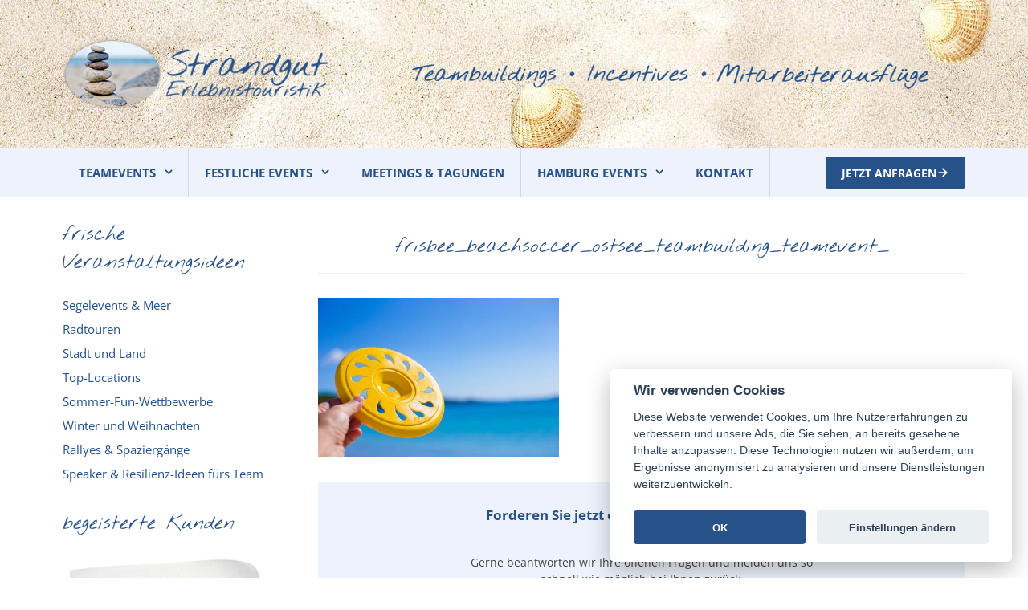

--- FILE ---
content_type: text/html; charset=UTF-8
request_url: https://www.strandgut-erlebnistouristik.de/frisbee-beachsoccer-turnier/frisbee_beachsoccer_ostsee_teambuilding_teamevent_/
body_size: 13513
content:
<!DOCTYPE html>
<html class="no-js" lang="de">
<head>

<link href='https://fonts.googleapis.com/css?family=Open+Sans:400,300,600' rel='stylesheet' type='text/css'>
<link href='https://fonts.googleapis.com/css?family=Nothing+You+Could+Do' rel='stylesheet' type='text/css'>





	<meta charset="UTF-8">
	<!-- Always force latest IE rendering engine (even in intranet) & Chrome Frame -->
	<!--[if IE ]>
	<meta http-equiv="X-UA-Compatible" content="IE=edge,chrome=1">
	<![endif]-->
	<link rel="profile" href="http://gmpg.org/xfn/11" />
	<!--iOS/android/handheld specific -->
<link rel="apple-touch-icon" href="https://www.strandgut-erlebnistouristik.de/wp-content/themes/mts_best/apple-touch-icon.png" />
<meta name="viewport" content="width=device-width, initial-scale=1, maximum-scale=1">
<meta name="apple-mobile-web-app-capable" content="yes">
<meta name="apple-mobile-web-app-status-bar-style" content="black">
	<link rel="prefetch" href="https://www.strandgut-erlebnistouristik.de">
	<link rel="prerender" href="https://www.strandgut-erlebnistouristik.de">
	<link rel="pingback" href="https://www.strandgut-erlebnistouristik.de/xmlrpc.php" />
	<script src="https://www.google.com/recaptcha/enterprise.js?render=6Lc4BhgoAAAAAKEEzjTG_VaHvSyZgzv7q9rXdxng"></script>
	<meta name='robots' content='index, follow, max-image-preview:large, max-snippet:-1, max-video-preview:-1' />

	<!-- This site is optimized with the Yoast SEO plugin v20.2 - https://yoast.com/wordpress/plugins/seo/ -->
	<title>frisbee_beachsoccer_ostsee_teambuilding_teamevent_ - Strandgut Erlebnistouristik</title>
	<link rel="canonical" href="https://www.strandgut-erlebnistouristik.de/frisbee-beachsoccer-turnier/frisbee_beachsoccer_ostsee_teambuilding_teamevent_/" />
	<meta property="og:locale" content="de_DE" />
	<meta property="og:type" content="article" />
	<meta property="og:title" content="frisbee_beachsoccer_ostsee_teambuilding_teamevent_ - Strandgut Erlebnistouristik" />
	<meta property="og:description" content="Frisbee- &amp; Beachsoccer-Turnier" />
	<meta property="og:url" content="https://www.strandgut-erlebnistouristik.de/frisbee-beachsoccer-turnier/frisbee_beachsoccer_ostsee_teambuilding_teamevent_/" />
	<meta property="og:site_name" content="Strandgut Erlebnistouristik" />
	<meta property="article:modified_time" content="2016-03-30T17:33:24+00:00" />
	<meta property="og:image" content="https://www.strandgut-erlebnistouristik.de/frisbee-beachsoccer-turnier/frisbee_beachsoccer_ostsee_teambuilding_teamevent_" />
	<meta property="og:image:width" content="516" />
	<meta property="og:image:height" content="342" />
	<meta property="og:image:type" content="image/jpeg" />
	<meta name="twitter:card" content="summary_large_image" />
	<script type="application/ld+json" class="yoast-schema-graph">{"@context":"https://schema.org","@graph":[{"@type":"WebPage","@id":"https://www.strandgut-erlebnistouristik.de/frisbee-beachsoccer-turnier/frisbee_beachsoccer_ostsee_teambuilding_teamevent_/","url":"https://www.strandgut-erlebnistouristik.de/frisbee-beachsoccer-turnier/frisbee_beachsoccer_ostsee_teambuilding_teamevent_/","name":"frisbee_beachsoccer_ostsee_teambuilding_teamevent_ - Strandgut Erlebnistouristik","isPartOf":{"@id":"https://www.strandgut-erlebnistouristik.de/#website"},"primaryImageOfPage":{"@id":"https://www.strandgut-erlebnistouristik.de/frisbee-beachsoccer-turnier/frisbee_beachsoccer_ostsee_teambuilding_teamevent_/#primaryimage"},"image":{"@id":"https://www.strandgut-erlebnistouristik.de/frisbee-beachsoccer-turnier/frisbee_beachsoccer_ostsee_teambuilding_teamevent_/#primaryimage"},"thumbnailUrl":"https://www.strandgut-erlebnistouristik.de/wp-content/uploads/2016/02/frisbee_beachsoccer_ostsee_teambuilding_teamevent_.jpg","datePublished":"2016-03-30T17:32:44+00:00","dateModified":"2016-03-30T17:33:24+00:00","breadcrumb":{"@id":"https://www.strandgut-erlebnistouristik.de/frisbee-beachsoccer-turnier/frisbee_beachsoccer_ostsee_teambuilding_teamevent_/#breadcrumb"},"inLanguage":"de","potentialAction":[{"@type":"ReadAction","target":["https://www.strandgut-erlebnistouristik.de/frisbee-beachsoccer-turnier/frisbee_beachsoccer_ostsee_teambuilding_teamevent_/"]}]},{"@type":"ImageObject","inLanguage":"de","@id":"https://www.strandgut-erlebnistouristik.de/frisbee-beachsoccer-turnier/frisbee_beachsoccer_ostsee_teambuilding_teamevent_/#primaryimage","url":"https://www.strandgut-erlebnistouristik.de/wp-content/uploads/2016/02/frisbee_beachsoccer_ostsee_teambuilding_teamevent_.jpg","contentUrl":"https://www.strandgut-erlebnistouristik.de/wp-content/uploads/2016/02/frisbee_beachsoccer_ostsee_teambuilding_teamevent_.jpg","width":516,"height":342,"caption":"Frisbee- & Beachsoccer-Turnier"},{"@type":"BreadcrumbList","@id":"https://www.strandgut-erlebnistouristik.de/frisbee-beachsoccer-turnier/frisbee_beachsoccer_ostsee_teambuilding_teamevent_/#breadcrumb","itemListElement":[{"@type":"ListItem","position":1,"name":"Startseite","item":"https://www.strandgut-erlebnistouristik.de/"},{"@type":"ListItem","position":2,"name":"Frisbee &#8211; und Beachsoccer-Turnier &#8211; Strandsand unter den Füßen spüren","item":"https://www.strandgut-erlebnistouristik.de/frisbee-beachsoccer-turnier/"},{"@type":"ListItem","position":3,"name":"frisbee_beachsoccer_ostsee_teambuilding_teamevent_"}]},{"@type":"WebSite","@id":"https://www.strandgut-erlebnistouristik.de/#website","url":"https://www.strandgut-erlebnistouristik.de/","name":"Strandgut Erlebnistouristik","description":"Eventagentur an der Ostsee - Teambuilding, Incentives und Mitarbeiterausflüge","publisher":{"@id":"https://www.strandgut-erlebnistouristik.de/#organization"},"potentialAction":[{"@type":"SearchAction","target":{"@type":"EntryPoint","urlTemplate":"https://www.strandgut-erlebnistouristik.de/?s={search_term_string}"},"query-input":"required name=search_term_string"}],"inLanguage":"de"},{"@type":"Organization","@id":"https://www.strandgut-erlebnistouristik.de/#organization","name":"Strandgut Erlebnistouristik","url":"https://www.strandgut-erlebnistouristik.de/","logo":{"@type":"ImageObject","inLanguage":"de","@id":"https://www.strandgut-erlebnistouristik.de/#/schema/logo/image/","url":"https://www.strandgut-erlebnistouristik.de/wp-content/uploads/2016/03/logo_16.png","contentUrl":"https://www.strandgut-erlebnistouristik.de/wp-content/uploads/2016/03/logo_16.png","width":416,"height":106,"caption":"Strandgut Erlebnistouristik"},"image":{"@id":"https://www.strandgut-erlebnistouristik.de/#/schema/logo/image/"}}]}</script>
	<!-- / Yoast SEO plugin. -->


<link rel='dns-prefetch' href='//www.strandgut-erlebnistouristik.de' />
<link rel="alternate" type="application/rss+xml" title="Strandgut Erlebnistouristik &raquo; Feed" href="https://www.strandgut-erlebnistouristik.de/feed/" />
<link rel="alternate" type="application/rss+xml" title="Strandgut Erlebnistouristik &raquo; Kommentar-Feed" href="https://www.strandgut-erlebnistouristik.de/comments/feed/" />
<script type="text/javascript">
window._wpemojiSettings = {"baseUrl":"https:\/\/s.w.org\/images\/core\/emoji\/14.0.0\/72x72\/","ext":".png","svgUrl":"https:\/\/s.w.org\/images\/core\/emoji\/14.0.0\/svg\/","svgExt":".svg","source":{"concatemoji":"https:\/\/www.strandgut-erlebnistouristik.de\/wp-includes\/js\/wp-emoji-release.min.js?ver=6.1.9"}};
/*! This file is auto-generated */
!function(e,a,t){var n,r,o,i=a.createElement("canvas"),p=i.getContext&&i.getContext("2d");function s(e,t){var a=String.fromCharCode,e=(p.clearRect(0,0,i.width,i.height),p.fillText(a.apply(this,e),0,0),i.toDataURL());return p.clearRect(0,0,i.width,i.height),p.fillText(a.apply(this,t),0,0),e===i.toDataURL()}function c(e){var t=a.createElement("script");t.src=e,t.defer=t.type="text/javascript",a.getElementsByTagName("head")[0].appendChild(t)}for(o=Array("flag","emoji"),t.supports={everything:!0,everythingExceptFlag:!0},r=0;r<o.length;r++)t.supports[o[r]]=function(e){if(p&&p.fillText)switch(p.textBaseline="top",p.font="600 32px Arial",e){case"flag":return s([127987,65039,8205,9895,65039],[127987,65039,8203,9895,65039])?!1:!s([55356,56826,55356,56819],[55356,56826,8203,55356,56819])&&!s([55356,57332,56128,56423,56128,56418,56128,56421,56128,56430,56128,56423,56128,56447],[55356,57332,8203,56128,56423,8203,56128,56418,8203,56128,56421,8203,56128,56430,8203,56128,56423,8203,56128,56447]);case"emoji":return!s([129777,127995,8205,129778,127999],[129777,127995,8203,129778,127999])}return!1}(o[r]),t.supports.everything=t.supports.everything&&t.supports[o[r]],"flag"!==o[r]&&(t.supports.everythingExceptFlag=t.supports.everythingExceptFlag&&t.supports[o[r]]);t.supports.everythingExceptFlag=t.supports.everythingExceptFlag&&!t.supports.flag,t.DOMReady=!1,t.readyCallback=function(){t.DOMReady=!0},t.supports.everything||(n=function(){t.readyCallback()},a.addEventListener?(a.addEventListener("DOMContentLoaded",n,!1),e.addEventListener("load",n,!1)):(e.attachEvent("onload",n),a.attachEvent("onreadystatechange",function(){"complete"===a.readyState&&t.readyCallback()})),(e=t.source||{}).concatemoji?c(e.concatemoji):e.wpemoji&&e.twemoji&&(c(e.twemoji),c(e.wpemoji)))}(window,document,window._wpemojiSettings);
</script>
<style type="text/css">
img.wp-smiley,
img.emoji {
	display: inline !important;
	border: none !important;
	box-shadow: none !important;
	height: 1em !important;
	width: 1em !important;
	margin: 0 0.07em !important;
	vertical-align: -0.1em !important;
	background: none !important;
	padding: 0 !important;
}
</style>
	<link rel='stylesheet' id='local-fonts-css' href='https://www.strandgut-erlebnistouristik.de/wp-content/plugins/fonts-lokal/css/local-fonts-style.css?ver=6.1.9' type='text/css' media='all' />
<link rel='stylesheet' id='wp-block-library-css' href='https://www.strandgut-erlebnistouristik.de/wp-includes/css/dist/block-library/style.min.css?ver=6.1.9' type='text/css' media='all' />
<link rel='stylesheet' id='classic-theme-styles-css' href='https://www.strandgut-erlebnistouristik.de/wp-includes/css/classic-themes.min.css?ver=1' type='text/css' media='all' />
<style id='global-styles-inline-css' type='text/css'>
body{--wp--preset--color--black: #000000;--wp--preset--color--cyan-bluish-gray: #abb8c3;--wp--preset--color--white: #ffffff;--wp--preset--color--pale-pink: #f78da7;--wp--preset--color--vivid-red: #cf2e2e;--wp--preset--color--luminous-vivid-orange: #ff6900;--wp--preset--color--luminous-vivid-amber: #fcb900;--wp--preset--color--light-green-cyan: #7bdcb5;--wp--preset--color--vivid-green-cyan: #00d084;--wp--preset--color--pale-cyan-blue: #8ed1fc;--wp--preset--color--vivid-cyan-blue: #0693e3;--wp--preset--color--vivid-purple: #9b51e0;--wp--preset--gradient--vivid-cyan-blue-to-vivid-purple: linear-gradient(135deg,rgba(6,147,227,1) 0%,rgb(155,81,224) 100%);--wp--preset--gradient--light-green-cyan-to-vivid-green-cyan: linear-gradient(135deg,rgb(122,220,180) 0%,rgb(0,208,130) 100%);--wp--preset--gradient--luminous-vivid-amber-to-luminous-vivid-orange: linear-gradient(135deg,rgba(252,185,0,1) 0%,rgba(255,105,0,1) 100%);--wp--preset--gradient--luminous-vivid-orange-to-vivid-red: linear-gradient(135deg,rgba(255,105,0,1) 0%,rgb(207,46,46) 100%);--wp--preset--gradient--very-light-gray-to-cyan-bluish-gray: linear-gradient(135deg,rgb(238,238,238) 0%,rgb(169,184,195) 100%);--wp--preset--gradient--cool-to-warm-spectrum: linear-gradient(135deg,rgb(74,234,220) 0%,rgb(151,120,209) 20%,rgb(207,42,186) 40%,rgb(238,44,130) 60%,rgb(251,105,98) 80%,rgb(254,248,76) 100%);--wp--preset--gradient--blush-light-purple: linear-gradient(135deg,rgb(255,206,236) 0%,rgb(152,150,240) 100%);--wp--preset--gradient--blush-bordeaux: linear-gradient(135deg,rgb(254,205,165) 0%,rgb(254,45,45) 50%,rgb(107,0,62) 100%);--wp--preset--gradient--luminous-dusk: linear-gradient(135deg,rgb(255,203,112) 0%,rgb(199,81,192) 50%,rgb(65,88,208) 100%);--wp--preset--gradient--pale-ocean: linear-gradient(135deg,rgb(255,245,203) 0%,rgb(182,227,212) 50%,rgb(51,167,181) 100%);--wp--preset--gradient--electric-grass: linear-gradient(135deg,rgb(202,248,128) 0%,rgb(113,206,126) 100%);--wp--preset--gradient--midnight: linear-gradient(135deg,rgb(2,3,129) 0%,rgb(40,116,252) 100%);--wp--preset--duotone--dark-grayscale: url('#wp-duotone-dark-grayscale');--wp--preset--duotone--grayscale: url('#wp-duotone-grayscale');--wp--preset--duotone--purple-yellow: url('#wp-duotone-purple-yellow');--wp--preset--duotone--blue-red: url('#wp-duotone-blue-red');--wp--preset--duotone--midnight: url('#wp-duotone-midnight');--wp--preset--duotone--magenta-yellow: url('#wp-duotone-magenta-yellow');--wp--preset--duotone--purple-green: url('#wp-duotone-purple-green');--wp--preset--duotone--blue-orange: url('#wp-duotone-blue-orange');--wp--preset--font-size--small: 13px;--wp--preset--font-size--medium: 20px;--wp--preset--font-size--large: 36px;--wp--preset--font-size--x-large: 42px;--wp--preset--spacing--20: 0.44rem;--wp--preset--spacing--30: 0.67rem;--wp--preset--spacing--40: 1rem;--wp--preset--spacing--50: 1.5rem;--wp--preset--spacing--60: 2.25rem;--wp--preset--spacing--70: 3.38rem;--wp--preset--spacing--80: 5.06rem;}:where(.is-layout-flex){gap: 0.5em;}body .is-layout-flow > .alignleft{float: left;margin-inline-start: 0;margin-inline-end: 2em;}body .is-layout-flow > .alignright{float: right;margin-inline-start: 2em;margin-inline-end: 0;}body .is-layout-flow > .aligncenter{margin-left: auto !important;margin-right: auto !important;}body .is-layout-constrained > .alignleft{float: left;margin-inline-start: 0;margin-inline-end: 2em;}body .is-layout-constrained > .alignright{float: right;margin-inline-start: 2em;margin-inline-end: 0;}body .is-layout-constrained > .aligncenter{margin-left: auto !important;margin-right: auto !important;}body .is-layout-constrained > :where(:not(.alignleft):not(.alignright):not(.alignfull)){max-width: var(--wp--style--global--content-size);margin-left: auto !important;margin-right: auto !important;}body .is-layout-constrained > .alignwide{max-width: var(--wp--style--global--wide-size);}body .is-layout-flex{display: flex;}body .is-layout-flex{flex-wrap: wrap;align-items: center;}body .is-layout-flex > *{margin: 0;}:where(.wp-block-columns.is-layout-flex){gap: 2em;}.has-black-color{color: var(--wp--preset--color--black) !important;}.has-cyan-bluish-gray-color{color: var(--wp--preset--color--cyan-bluish-gray) !important;}.has-white-color{color: var(--wp--preset--color--white) !important;}.has-pale-pink-color{color: var(--wp--preset--color--pale-pink) !important;}.has-vivid-red-color{color: var(--wp--preset--color--vivid-red) !important;}.has-luminous-vivid-orange-color{color: var(--wp--preset--color--luminous-vivid-orange) !important;}.has-luminous-vivid-amber-color{color: var(--wp--preset--color--luminous-vivid-amber) !important;}.has-light-green-cyan-color{color: var(--wp--preset--color--light-green-cyan) !important;}.has-vivid-green-cyan-color{color: var(--wp--preset--color--vivid-green-cyan) !important;}.has-pale-cyan-blue-color{color: var(--wp--preset--color--pale-cyan-blue) !important;}.has-vivid-cyan-blue-color{color: var(--wp--preset--color--vivid-cyan-blue) !important;}.has-vivid-purple-color{color: var(--wp--preset--color--vivid-purple) !important;}.has-black-background-color{background-color: var(--wp--preset--color--black) !important;}.has-cyan-bluish-gray-background-color{background-color: var(--wp--preset--color--cyan-bluish-gray) !important;}.has-white-background-color{background-color: var(--wp--preset--color--white) !important;}.has-pale-pink-background-color{background-color: var(--wp--preset--color--pale-pink) !important;}.has-vivid-red-background-color{background-color: var(--wp--preset--color--vivid-red) !important;}.has-luminous-vivid-orange-background-color{background-color: var(--wp--preset--color--luminous-vivid-orange) !important;}.has-luminous-vivid-amber-background-color{background-color: var(--wp--preset--color--luminous-vivid-amber) !important;}.has-light-green-cyan-background-color{background-color: var(--wp--preset--color--light-green-cyan) !important;}.has-vivid-green-cyan-background-color{background-color: var(--wp--preset--color--vivid-green-cyan) !important;}.has-pale-cyan-blue-background-color{background-color: var(--wp--preset--color--pale-cyan-blue) !important;}.has-vivid-cyan-blue-background-color{background-color: var(--wp--preset--color--vivid-cyan-blue) !important;}.has-vivid-purple-background-color{background-color: var(--wp--preset--color--vivid-purple) !important;}.has-black-border-color{border-color: var(--wp--preset--color--black) !important;}.has-cyan-bluish-gray-border-color{border-color: var(--wp--preset--color--cyan-bluish-gray) !important;}.has-white-border-color{border-color: var(--wp--preset--color--white) !important;}.has-pale-pink-border-color{border-color: var(--wp--preset--color--pale-pink) !important;}.has-vivid-red-border-color{border-color: var(--wp--preset--color--vivid-red) !important;}.has-luminous-vivid-orange-border-color{border-color: var(--wp--preset--color--luminous-vivid-orange) !important;}.has-luminous-vivid-amber-border-color{border-color: var(--wp--preset--color--luminous-vivid-amber) !important;}.has-light-green-cyan-border-color{border-color: var(--wp--preset--color--light-green-cyan) !important;}.has-vivid-green-cyan-border-color{border-color: var(--wp--preset--color--vivid-green-cyan) !important;}.has-pale-cyan-blue-border-color{border-color: var(--wp--preset--color--pale-cyan-blue) !important;}.has-vivid-cyan-blue-border-color{border-color: var(--wp--preset--color--vivid-cyan-blue) !important;}.has-vivid-purple-border-color{border-color: var(--wp--preset--color--vivid-purple) !important;}.has-vivid-cyan-blue-to-vivid-purple-gradient-background{background: var(--wp--preset--gradient--vivid-cyan-blue-to-vivid-purple) !important;}.has-light-green-cyan-to-vivid-green-cyan-gradient-background{background: var(--wp--preset--gradient--light-green-cyan-to-vivid-green-cyan) !important;}.has-luminous-vivid-amber-to-luminous-vivid-orange-gradient-background{background: var(--wp--preset--gradient--luminous-vivid-amber-to-luminous-vivid-orange) !important;}.has-luminous-vivid-orange-to-vivid-red-gradient-background{background: var(--wp--preset--gradient--luminous-vivid-orange-to-vivid-red) !important;}.has-very-light-gray-to-cyan-bluish-gray-gradient-background{background: var(--wp--preset--gradient--very-light-gray-to-cyan-bluish-gray) !important;}.has-cool-to-warm-spectrum-gradient-background{background: var(--wp--preset--gradient--cool-to-warm-spectrum) !important;}.has-blush-light-purple-gradient-background{background: var(--wp--preset--gradient--blush-light-purple) !important;}.has-blush-bordeaux-gradient-background{background: var(--wp--preset--gradient--blush-bordeaux) !important;}.has-luminous-dusk-gradient-background{background: var(--wp--preset--gradient--luminous-dusk) !important;}.has-pale-ocean-gradient-background{background: var(--wp--preset--gradient--pale-ocean) !important;}.has-electric-grass-gradient-background{background: var(--wp--preset--gradient--electric-grass) !important;}.has-midnight-gradient-background{background: var(--wp--preset--gradient--midnight) !important;}.has-small-font-size{font-size: var(--wp--preset--font-size--small) !important;}.has-medium-font-size{font-size: var(--wp--preset--font-size--medium) !important;}.has-large-font-size{font-size: var(--wp--preset--font-size--large) !important;}.has-x-large-font-size{font-size: var(--wp--preset--font-size--x-large) !important;}
.wp-block-navigation a:where(:not(.wp-element-button)){color: inherit;}
:where(.wp-block-columns.is-layout-flex){gap: 2em;}
.wp-block-pullquote{font-size: 1.5em;line-height: 1.6;}
</style>
<link rel='stylesheet' id='contact-form-7-css' href='https://www.strandgut-erlebnistouristik.de/wp-content/plugins/contact-form-7/includes/css/styles.css?ver=5.7.7' type='text/css' media='all' />
<link rel='stylesheet' id='photospace_responsive_gallery-frontend-css' href='https://www.strandgut-erlebnistouristik.de/wp-content/plugins/photospace-responsive/plugin-assets/css/frontend.css?ver=1.0.0' type='text/css' media='all' />
<link rel='stylesheet' id='mts_best-parent-stylesheet-css' href='https://www.strandgut-erlebnistouristik.de/wp-content/themes/mts_best/style.css?ver=6.1.9' type='text/css' media='all' />
<link rel='stylesheet' id='responsive-navigation-stylesheet-css' href='https://www.strandgut-erlebnistouristik.de/wp-content/plugins/responsive-navigation/assets/css/slicknav.css?ver=6.1.9' type='text/css' media='all' />
<link rel='stylesheet' id='cookieconsent-css' href='https://www.strandgut-erlebnistouristik.de/wp-content/themes/mts_best/css/cookieconsent.css?ver=6.1.9' type='text/css' media='all' />
<link rel='stylesheet' id='flexslider-css' href='https://www.strandgut-erlebnistouristik.de/wp-content/themes/mts_best/css/flexslider.css?ver=6.1.9' type='text/css' media='all' />
<link rel='stylesheet' id='fontawesome-css' href='https://www.strandgut-erlebnistouristik.de/wp-content/themes/mts_best/css/font-awesome.min.css?ver=6.1.9' type='text/css' media='all' />
<link rel='stylesheet' id='stylesheet-css' href='https://www.strandgut-erlebnistouristik.de/wp-content/themes/best-child-theme-dev/style.css?ver=6.1.9' type='text/css' media='all' />
<style id='stylesheet-inline-css' type='text/css'>

        body {background-color:#ffffff;}
        body {background-image: url(https://www.strandgut-erlebnistouristik.de/wp-content/themes/mts_best/images/nobg.png);}
        .main-header {background-color:#ffffff; background-image: url(https://www.strandgut-erlebnistouristik.de/wp-content/uploads/2018/05/strandgut_erlebnistouristik_teambuilding_teamevents_incentives.jpg);}
        footer-carousel-wrap {background-color:#edf2fc; }
        footer {background-color:#edf2fc; background-image: url(https://www.strandgut-erlebnistouristik.de/wp-content/uploads/2018/05/footer_strandgut_erlebnistouristik.jpg);}
        footer > .copyrights {background-color:#FFFFFF;}
        .pace .pace-progress, nav a#pull,.flex-direction-nav li a,#top-navigation li:hover a, #header nav#top-navigation ul ul li,.secondary-navigation,#move-to-top,.mts-subscribe input[type='submit'],input[type='submit'],#commentform input#submit,.contactform #submit,.pagination a,.fs-pagination a,.header-search .ajax-search-results-container,#load-posts a,#fs2_load_more_button,#wp-calendar td a,#wp-calendar caption,#wp-calendar #prev a:before,#wp-calendar #next a:before, .tagcloud a, #tags-tab-content a, .widget_wpt .tab_title.selected a,.widget_wp_review_tab .tab_title.selected a, #wp-calendar thead th.today, .slidertitle, #header nav#navigation ul ul li, .thecategory a, #wp-calendar td a:hover, #wp-calendar #today {background: #edf2fc; color: #fff; }
        .header-search #s,nav a.toggle-mobile-menu,#mobile-menu-wrapper,.tab_widget ul.wps_tabs li {background: #edf2fc !important;}
        #wp-calendar thead th.today { border-color: #edf2fc; }
        a, a:hover,.title a:hover,.post-data .post-title a:hover,.post-title a:hover,.post-info a:hover,.entry-content a,.textwidget a,.reply a,.comm,.fn a,.comment-reply-link, .entry-content .singleleft a:hover, #footer-post-carousel .flex-direction-nav li a {color:#edf2fc;}
        .post-box .review-total-only .review-result-wrapper .review-result i {color:#edf2fc!important;}
        footer > .footer-carousel-wrap { background: #edf2fc; }
        .article { float: right;}
        .sidebar.c-4-12 { float: left; padding-right: 0; }
        .shareit { top: 415px; left: auto; z-index: 0; margin: 0 0 0 -120px; width: 90px; position: fixed; overflow: hidden; padding: 5px; border:none; border-right: 0;}
        .share-item {margin: 2px;}
        .shareit { margin: 0 752px 0; border-left: 0; }
        
        
        
        
            
</style>
<link rel='stylesheet' id='responsive-css' href='https://www.strandgut-erlebnistouristik.de/wp-content/themes/mts_best/css/responsive.css?ver=6.1.9' type='text/css' media='all' />
<script type='text/javascript' src='https://www.strandgut-erlebnistouristik.de/wp-includes/js/jquery/jquery.min.js?ver=3.6.1' id='jquery-core-js'></script>
<script type='text/javascript' src='https://www.strandgut-erlebnistouristik.de/wp-includes/js/jquery/jquery-migrate.min.js?ver=3.3.2' id='jquery-migrate-js'></script>
<script type='text/javascript' id='customscript-js-extra'>
/* <![CDATA[ */
var mts_customscript = {"responsive":"1","nav_menu":"secondary"};
/* ]]> */
</script>
<script type='text/javascript' src='https://www.strandgut-erlebnistouristik.de/wp-content/themes/mts_best/js/customscript.js?ver=6.1.9' id='customscript-js'></script>
<script type='text/javascript' src='https://www.strandgut-erlebnistouristik.de/wp-content/themes/mts_best/js/jquery.flexslider-min.js?ver=6.1.9' id='flexslider-js'></script>
<link rel="https://api.w.org/" href="https://www.strandgut-erlebnistouristik.de/wp-json/" /><link rel="alternate" type="application/json" href="https://www.strandgut-erlebnistouristik.de/wp-json/wp/v2/media/1631" /><link rel="EditURI" type="application/rsd+xml" title="RSD" href="https://www.strandgut-erlebnistouristik.de/xmlrpc.php?rsd" />
<link rel="wlwmanifest" type="application/wlwmanifest+xml" href="https://www.strandgut-erlebnistouristik.de/wp-includes/wlwmanifest.xml" />
<!--Theme by MyThemeShop.com-->
<link rel='shortlink' href='https://www.strandgut-erlebnistouristik.de/?p=1631' />
<link rel="alternate" type="application/json+oembed" href="https://www.strandgut-erlebnistouristik.de/wp-json/oembed/1.0/embed?url=https%3A%2F%2Fwww.strandgut-erlebnistouristik.de%2Ffrisbee-beachsoccer-turnier%2Ffrisbee_beachsoccer_ostsee_teambuilding_teamevent_%2F" />
<link rel="alternate" type="text/xml+oembed" href="https://www.strandgut-erlebnistouristik.de/wp-json/oembed/1.0/embed?url=https%3A%2F%2Fwww.strandgut-erlebnistouristik.de%2Ffrisbee-beachsoccer-turnier%2Ffrisbee_beachsoccer_ostsee_teambuilding_teamevent_%2F&#038;format=xml" />
<!--	photospace [ START ] --> 
<style type="text/css">
				.photospace_res ul.thumbs img {
					width:50px;
					height:50px;
				}
			
					.photospace_res .thumnail_row a.pageLink {
						width:50px;
						height:50px;
						line-height: 50px;
					}
					.photospace_res ul.thumbs li{
							margin-bottom:10px !important;
							margin-right:10px !important;
						}

						.photospace_res .next,
						.photospace_res .prev{
							margin-right:10px !important;
							margin-bottom:10px !important;
						}
				</style><!--	photospace [ END ] --> 
<script>
jQuery(function(){
jQuery('#responsive_navigation').slicknav({
label: 'NAVIGATION',
duration: 600,
//easingOpen: "easeOutBounce", //available with jQuery UI
});
 
 
var nav = jQuery('.responsive-navigation_menu');
$(nav).prepend('<a href="kontakt/" class="inquire-btn" style="order:2;background:#265189;color:#ffffff;font-weight:500;display:flex;align-items:center;justify-content:center;white-space:nowrap;height:40px;border-radius:3px;gap:5px;transition-duration:300ms;float:right;padding:15px;margin-top:5px;margin-right:10px;"><span style="text-transform:uppercase;font-weight:700;font-size:14px;">Jetzt anfragen</span><svg xmlns="http://www.w3.org/2000/svg" width="16" height="16" viewBox="0 0 24 24" fill="none" stroke="#ffffff" stroke-width="2.5" stroke-linecap="round" stroke-linejoin="round" class="feather feather-arrow-right"><line x1="5" y1="12" x2="19" y2="12"></line><polyline points="12 5 19 12 12 19"></polyline></svg></a>')
var pos = nav.offset().top;
jQuery(window).scroll(function () {
var fix = (jQuery(this).scrollTop() > pos) ? true : false;
nav.toggleClass("responsive-navigation-fix", fix);
});

 
 });
   </script>
<style>
.responsive-navigation_menu {
	display:none;
}

.responsive-navigation_menu .responsive-navigation_menutxt
{
    display:none;
}

.responsive-navigation_icon
{
    display:none;
}

.responsive-navigation_btn
{
    width:40px;
    height:40px;
    background:url("[data-uri]") !important;
    background-repeat:no-repeat !important;
    background-size:24px !important;
    background-position:center !important;
    margin-right:auto;
    float:left;
}

.responsive_navigation .inquire-btn:hover
{
	background:#22497b;
}

.responsive_navigation > .inquire-btn > span
{
	text-transform:uppercase;
	font-weight:700;
	font-size:14px;
}

.responsive-navigation_nav ul
{
    margin:0px;
}

.responsive-navigation_nav .responsive-navigation_row
{
    padding:10px;
}

.responsive_navigation > .inquire-btn > svg
{
	width:16px;
	height:16px;
	stroke-width:2.5px;
}

.header-inner
{
    z-index:-1;
    position:relative;
}

@media screen and (max-width: 866px) {
	
	.secondary-navigation {
		display:none;
}
	
.responsive-navigation_menu {
		display:block;
	}
}
 .responsive-navigation_menu{background:#edf2fc}.responsive-navigation_btn{background:#edf2fc}.responsive-navigation_menu .responsive-navigation_menutxt{color:#265189}</style>
<link rel="apple-touch-icon" sizes="76x76" href="/wp-content/uploads/fbrfg/apple-touch-icon.png">
<link rel="icon" type="image/png" sizes="32x32" href="/wp-content/uploads/fbrfg/favicon-32x32.png">
<link rel="icon" type="image/png" sizes="16x16" href="/wp-content/uploads/fbrfg/favicon-16x16.png">
<link rel="manifest" href="/wp-content/uploads/fbrfg/site.webmanifest">
<link rel="shortcut icon" href="/wp-content/uploads/fbrfg/favicon.ico">
<meta name="msapplication-TileColor" content="#ffffff">
<meta name="msapplication-config" content="/wp-content/uploads/fbrfg/browserconfig.xml">
<meta name="theme-color" content="#ffffff">  <script type="text/javascript">
      var ajax_url = 'https://www.strandgut-erlebnistouristik.de/wp-admin/admin-ajax.php';
      var ajax_nonce = '2022a51619';
  </script>
<style type="text/css">
#logo a { font-family: 'Trebuchet MS', Helvetica, sans-serif; font-weight: normal; font-size: 26px; color: #ffffff;text-transform: uppercase; }
.menu li, .menu li a { font-family: Helvetica, Arial, sans-serif; font-weight: normal; font-size: 15px; color: #ffffff; }
</style>
<script type="text/javascript">document.documentElement.className = document.documentElement.className.replace(/\bno-js\b/,'js');</script><div id="responsive_navigation" style="display:none;"><div class="menu-hauptmenue-container"><ul id="menu-hauptmenue" class="menu"><li id="menu-item-567" class="menu-item menu-item-type-custom menu-item-object-custom menu-item-has-children menu-item-567"><a href="#">TEAMEVENTS</a>
<ul class="sub-menu">
	<li id="menu-item-573" class="menu-item menu-item-type-taxonomy menu-item-object-category menu-item-has-children menu-item-573"><a href="https://www.strandgut-erlebnistouristik.de/category/tagungspauserahmenprogramm/">Tagung/Rahmenprogramm</a>
	<ul class="sub-menu">
		<li id="menu-item-1005" class="menu-item menu-item-type-taxonomy menu-item-object-category menu-item-1005"><a href="https://www.strandgut-erlebnistouristik.de/category/tagungspauserahmenprogramm/firmen-events-tagungspauserahmenprogramm-auf-dem-wasser/">Segelevents &#038; Meer</a></li>
		<li id="menu-item-4212" class="menu-item menu-item-type-taxonomy menu-item-object-category menu-item-4212"><a href="https://www.strandgut-erlebnistouristik.de/category/impulsvortrag-elitesportler/">Impulsvortrag Elitesportler</a></li>
		<li id="menu-item-1008" class="menu-item menu-item-type-taxonomy menu-item-object-category menu-item-1008"><a href="https://www.strandgut-erlebnistouristik.de/category/tagungspauserahmenprogramm/firmen-events-tagungspauserahmenprogramm-radtouren/">Radtouren</a></li>
		<li id="menu-item-1009" class="menu-item menu-item-type-taxonomy menu-item-object-category menu-item-1009"><a href="https://www.strandgut-erlebnistouristik.de/category/tagungspauserahmenprogramm/firmen-events-tagungspauserahmenprogramm-stadt-und-land/">Stadt und Land</a></li>
		<li id="menu-item-1010" class="menu-item menu-item-type-taxonomy menu-item-object-category menu-item-1010"><a href="https://www.strandgut-erlebnistouristik.de/category/tagungspauserahmenprogramm/firmen-events-tagungspauserahmenprogramm-top-locations/">Top-Locations</a></li>
		<li id="menu-item-1011" class="menu-item menu-item-type-taxonomy menu-item-object-category menu-item-1011"><a href="https://www.strandgut-erlebnistouristik.de/category/tagungspauserahmenprogramm/firmen-events-tagungspauserahmenprogramm-rallyes-and-spaziergange/">Rallyes &#038; Spaziergänge</a></li>
		<li id="menu-item-1006" class="menu-item menu-item-type-taxonomy menu-item-object-category menu-item-1006"><a href="https://www.strandgut-erlebnistouristik.de/category/tagungspauserahmenprogramm/firmen-events-tagungspauserahmenprogramm-sommer-fun-wettbewerbe/">Sommer-Fun-Wettbewerbe</a></li>
		<li id="menu-item-1012" class="menu-item menu-item-type-taxonomy menu-item-object-category menu-item-1012"><a href="https://www.strandgut-erlebnistouristik.de/category/tagungspauserahmenprogramm/firmen-events-tagungspauserahmenprogramm-winterundweihnachten/">Winter und Weihnachten</a></li>
	</ul>
</li>
	<li id="menu-item-574" class="menu-item menu-item-type-taxonomy menu-item-object-category menu-item-has-children menu-item-574"><a href="https://www.strandgut-erlebnistouristik.de/category/teambuilding/">Teambuilding</a>
	<ul class="sub-menu">
		<li id="menu-item-979" class="menu-item menu-item-type-taxonomy menu-item-object-category menu-item-979"><a href="https://www.strandgut-erlebnistouristik.de/category/teambuilding/firmen-events-teambuilding-auf-dem-wasser/">Segelevents &#038; Meer</a></li>
		<li id="menu-item-4213" class="menu-item menu-item-type-taxonomy menu-item-object-category menu-item-4213"><a href="https://www.strandgut-erlebnistouristik.de/category/impulsvortrag-elitesportler/">Impulsvortrag Elitesportler</a></li>
		<li id="menu-item-2948" class="menu-item menu-item-type-taxonomy menu-item-object-category menu-item-2948"><a href="https://www.strandgut-erlebnistouristik.de/category/teambuilding/firmen-events-teambuilding-am-strand/">Am Strand</a></li>
		<li id="menu-item-982" class="menu-item menu-item-type-taxonomy menu-item-object-category menu-item-982"><a href="https://www.strandgut-erlebnistouristik.de/category/teambuilding/firmen-events-teambuilding-radtouren/">Radtouren</a></li>
		<li id="menu-item-983" class="menu-item menu-item-type-taxonomy menu-item-object-category menu-item-983"><a href="https://www.strandgut-erlebnistouristik.de/category/teambuilding/firmen-events-teambuilding-stadt-und-land/">Stadt und Land</a></li>
		<li id="menu-item-985" class="menu-item menu-item-type-taxonomy menu-item-object-category menu-item-985"><a href="https://www.strandgut-erlebnistouristik.de/category/teambuilding/firmen-events-teambuilding-rallyes-and-spaziergange/">Rallyes &#038; Spaziergänge</a></li>
		<li id="menu-item-980" class="menu-item menu-item-type-taxonomy menu-item-object-category menu-item-980"><a href="https://www.strandgut-erlebnistouristik.de/category/teambuilding/firmen-events-teambuilding-sommer-fun-wettbewerbe/">Sommer-Fun-Wettbewerbe</a></li>
		<li id="menu-item-986" class="menu-item menu-item-type-taxonomy menu-item-object-category menu-item-986"><a href="https://www.strandgut-erlebnistouristik.de/category/teambuilding/firmen-events-teambuilding-winterundweihnachten/">Winter und Weihnachten</a></li>
	</ul>
</li>
	<li id="menu-item-576" class="menu-item menu-item-type-taxonomy menu-item-object-category menu-item-576"><a href="https://www.strandgut-erlebnistouristik.de/category/hochwertige-incentiveprogramme/">hochwertige Incentiveprogramme</a></li>
	<li id="menu-item-4256" class="menu-item menu-item-type-taxonomy menu-item-object-category menu-item-4256"><a href="https://www.strandgut-erlebnistouristik.de/category/firmen-events-speaker-seminare/">Speaker &#038; Resilienzideen fürs Team</a></li>
	<li id="menu-item-572" class="menu-item menu-item-type-taxonomy menu-item-object-category menu-item-has-children menu-item-572"><a href="https://www.strandgut-erlebnistouristik.de/category/sommer-events/">Sommer Events</a>
	<ul class="sub-menu">
		<li id="menu-item-989" class="menu-item menu-item-type-taxonomy menu-item-object-category menu-item-989"><a href="https://www.strandgut-erlebnistouristik.de/category/sommer-events/firmen-events-sommer-events-auf-dem-wasser/">Segelevents &#038; Meer</a></li>
		<li id="menu-item-992" class="menu-item menu-item-type-taxonomy menu-item-object-category menu-item-992"><a href="https://www.strandgut-erlebnistouristik.de/category/sommer-events/firmen-events-sommer-events-radtouren/">Radtouren</a></li>
		<li id="menu-item-993" class="menu-item menu-item-type-taxonomy menu-item-object-category menu-item-993"><a href="https://www.strandgut-erlebnistouristik.de/category/sommer-events/firmen-events-sommer-events-stadt-und-land/">Stadt und Land</a></li>
		<li id="menu-item-994" class="menu-item menu-item-type-taxonomy menu-item-object-category menu-item-994"><a href="https://www.strandgut-erlebnistouristik.de/category/sommer-events/firmen-events-sommer-events-top-locations/">Top-Locations</a></li>
		<li id="menu-item-995" class="menu-item menu-item-type-taxonomy menu-item-object-category menu-item-995"><a href="https://www.strandgut-erlebnistouristik.de/category/sommer-events/firmen-events-sommer-events-rallyes-and-spaziergange/">Rallyes &#038; Spaziergänge</a></li>
		<li id="menu-item-990" class="menu-item menu-item-type-taxonomy menu-item-object-category menu-item-990"><a href="https://www.strandgut-erlebnistouristik.de/category/sommer-events/firmen-events-sommer-events-sommer-fun-wettbewerbe/">Sommer-Fun-Wettbewerbe</a></li>
	</ul>
</li>
	<li id="menu-item-570" class="menu-item menu-item-type-taxonomy menu-item-object-category menu-item-has-children menu-item-570"><a href="https://www.strandgut-erlebnistouristik.de/category/betriebsausfluege/">Betriebsausflüge</a>
	<ul class="sub-menu">
		<li id="menu-item-970" class="menu-item menu-item-type-taxonomy menu-item-object-category menu-item-970"><a href="https://www.strandgut-erlebnistouristik.de/category/betriebsausfluege/firmen-events-betriebsausfluege-auf-dem-wasser/">Segelevents &#038; Meer</a></li>
		<li id="menu-item-987" class="menu-item menu-item-type-taxonomy menu-item-object-category menu-item-987"><a href="https://www.strandgut-erlebnistouristik.de/category/betriebsausfluege/firmen-events-betriebsausfluege-geschichten-und-fuehrungen/">Geschichten und Führungen</a></li>
		<li id="menu-item-973" class="menu-item menu-item-type-taxonomy menu-item-object-category menu-item-973"><a href="https://www.strandgut-erlebnistouristik.de/category/betriebsausfluege/firmen-events-betriebsausfluege-radtouren/">Radtouren</a></li>
		<li id="menu-item-975" class="menu-item menu-item-type-taxonomy menu-item-object-category menu-item-975"><a href="https://www.strandgut-erlebnistouristik.de/category/betriebsausfluege/firmen-events-betriebsausfluege-stadt-und-land/">Stadt und Land</a></li>
		<li id="menu-item-976" class="menu-item menu-item-type-taxonomy menu-item-object-category menu-item-976"><a href="https://www.strandgut-erlebnistouristik.de/category/betriebsausfluege/firmen-events-betriebsausfluege-top-locations/">Top-Locations</a></li>
		<li id="menu-item-977" class="menu-item menu-item-type-taxonomy menu-item-object-category menu-item-977"><a href="https://www.strandgut-erlebnistouristik.de/category/betriebsausfluege/firmen-events-betriebsausfluege-rallyes-and-spaziergange/">Rallyes &#038; Spaziergänge</a></li>
		<li id="menu-item-971" class="menu-item menu-item-type-taxonomy menu-item-object-category menu-item-971"><a href="https://www.strandgut-erlebnistouristik.de/category/betriebsausfluege/firmen-events-betriebsausfluege-sommer-fun-wettbewerbe/">Sommer-Fun-Wettbewerbe</a></li>
		<li id="menu-item-988" class="menu-item menu-item-type-taxonomy menu-item-object-category menu-item-988"><a href="https://www.strandgut-erlebnistouristik.de/category/betriebsausfluege/firmen-events-betriebsausfluege-sommerspass-winterundweihnachten/">Winter und Weihnachten</a></li>
	</ul>
</li>
	<li id="menu-item-1023" class="menu-item menu-item-type-taxonomy menu-item-object-category menu-item-has-children menu-item-1023"><a href="https://www.strandgut-erlebnistouristik.de/category/maritime-events/">Maritime Events</a>
	<ul class="sub-menu">
		<li id="menu-item-1024" class="menu-item menu-item-type-taxonomy menu-item-object-category menu-item-1024"><a href="https://www.strandgut-erlebnistouristik.de/category/maritime-events/firmen-events-maritime-events-auf-dem-wasser/">Segelevents &#038; Meer</a></li>
		<li id="menu-item-1027" class="menu-item menu-item-type-taxonomy menu-item-object-category menu-item-1027"><a href="https://www.strandgut-erlebnistouristik.de/category/maritime-events/firmen-events-maritime-events-radtouren/">Radtouren</a></li>
		<li id="menu-item-1028" class="menu-item menu-item-type-taxonomy menu-item-object-category menu-item-1028"><a href="https://www.strandgut-erlebnistouristik.de/category/maritime-events/firmen-events-maritime-events-stadt-und-land/">Stadt und Land</a></li>
		<li id="menu-item-1029" class="menu-item menu-item-type-taxonomy menu-item-object-category menu-item-1029"><a href="https://www.strandgut-erlebnistouristik.de/category/maritime-events/firmen-events-maritime-events-top-locations/">Top-Locations</a></li>
		<li id="menu-item-1030" class="menu-item menu-item-type-taxonomy menu-item-object-category menu-item-1030"><a href="https://www.strandgut-erlebnistouristik.de/category/maritime-events/firmen-events-maritime-events-rallyes-and-spaziergange/">Rallyes &#038; Spaziergänge</a></li>
		<li id="menu-item-1025" class="menu-item menu-item-type-taxonomy menu-item-object-category menu-item-1025"><a href="https://www.strandgut-erlebnistouristik.de/category/maritime-events/firmen-events-maritime-events-sommer-fun-wettbewerbe/">Sommer-Fun-Wettbewerbe</a></li>
		<li id="menu-item-1031" class="menu-item menu-item-type-taxonomy menu-item-object-category menu-item-1031"><a href="https://www.strandgut-erlebnistouristik.de/category/maritime-events/firmen-events-maritime-events-winterundweihnachten/">Winter und Weihnachten</a></li>
	</ul>
</li>
	<li id="menu-item-577" class="menu-item menu-item-type-taxonomy menu-item-object-category menu-item-577"><a href="https://www.strandgut-erlebnistouristik.de/category/firmen_events_weihnachtsfeiern/">Weihnachtsfeiern</a></li>
	<li id="menu-item-3727" class="menu-item menu-item-type-custom menu-item-object-custom menu-item-has-children menu-item-3727"><a href="#">Nach Region</a>
	<ul class="sub-menu">
		<li id="menu-item-3765" class="menu-item menu-item-type-taxonomy menu-item-object-category menu-item-3765"><a href="https://www.strandgut-erlebnistouristik.de/category/nach-region/ostsee/">Ostsee</a></li>
		<li id="menu-item-3763" class="menu-item menu-item-type-taxonomy menu-item-object-category menu-item-3763"><a href="https://www.strandgut-erlebnistouristik.de/category/nach-region/hamburg/">Hamburg</a></li>
		<li id="menu-item-3764" class="menu-item menu-item-type-taxonomy menu-item-object-category menu-item-3764"><a href="https://www.strandgut-erlebnistouristik.de/category/nach-region/luebeck/">Lübeck</a></li>
	</ul>
</li>
</ul>
</li>
<li id="menu-item-568" class="menu-item menu-item-type-custom menu-item-object-custom menu-item-has-children menu-item-568"><a href="#">FESTLICHE EVENTS</a>
<ul class="sub-menu">
	<li id="menu-item-944" class="menu-item menu-item-type-taxonomy menu-item-object-category menu-item-944"><a href="https://www.strandgut-erlebnistouristik.de/category/festliche-events-weihnachtsfeiern/">Weihnachtsfeiern</a></li>
	<li id="menu-item-945" class="menu-item menu-item-type-taxonomy menu-item-object-category menu-item-945"><a href="https://www.strandgut-erlebnistouristik.de/category/festliche-events-sommer-events/">Sommer Events</a></li>
	<li id="menu-item-602" class="menu-item menu-item-type-taxonomy menu-item-object-category menu-item-602"><a href="https://www.strandgut-erlebnistouristik.de/category/interaktive-abendprogramme/">Interaktive Abendprogramme</a></li>
	<li id="menu-item-946" class="menu-item menu-item-type-taxonomy menu-item-object-category menu-item-946"><a href="https://www.strandgut-erlebnistouristik.de/category/festliche-events-maritime-events/">Maritime Events</a></li>
	<li id="menu-item-607" class="menu-item menu-item-type-taxonomy menu-item-object-category menu-item-607"><a href="https://www.strandgut-erlebnistouristik.de/category/herausragende-locations/">Herausragende Locations</a></li>
	<li id="menu-item-606" class="menu-item menu-item-type-taxonomy menu-item-object-category menu-item-606"><a href="https://www.strandgut-erlebnistouristik.de/category/ausgefallene-events/">Ausgefallene Events</a></li>
</ul>
</li>
<li id="menu-item-569" class="menu-item menu-item-type-custom menu-item-object-custom menu-item-569"><a href="https://www.strandgut-erlebnistouristik.de/die-perfekte-unterkunft-fuer-ihre-firmenveranstaltung/">MEETINGS &#038; TAGUNGEN</a></li>
<li id="menu-item-3770" class="showinmobile menu-item menu-item-type-custom menu-item-object-custom menu-item-3770"><a href="https://www.strandgut-erlebnistouristik.de/referenzen/">Kundenstimmen</a></li>
<li id="menu-item-4225" class="menu-item menu-item-type-custom menu-item-object-custom menu-item-has-children menu-item-4225"><a href="#">HAMBURG EVENTS</a>
<ul class="sub-menu">
	<li id="menu-item-4230" class="menu-item menu-item-type-taxonomy menu-item-object-category menu-item-4230"><a href="https://www.strandgut-erlebnistouristik.de/category/hamburg-events/tagung-rahmenprogramm/">Tagung / Rahmenprogramm</a></li>
	<li id="menu-item-4235" class="menu-item menu-item-type-custom menu-item-object-custom menu-item-4235"><a href="https://www.strandgut-erlebnistouristik.de/konferenzraum-hochseeyacht-meeting-mit-blick-auf-die-elphi/">Offsitemeeting</a></li>
	<li id="menu-item-4232" class="menu-item menu-item-type-custom menu-item-object-custom menu-item-has-children menu-item-4232"><a href="#">Teamevents</a>
	<ul class="sub-menu">
		<li id="menu-item-4233" class="menu-item menu-item-type-taxonomy menu-item-object-category menu-item-4233"><a href="https://www.strandgut-erlebnistouristik.de/category/hamburg-events/teamevents/auf-dem-wasser/">Segelevents &#038; Meer</a></li>
		<li id="menu-item-4234" class="menu-item menu-item-type-taxonomy menu-item-object-category menu-item-4234"><a href="https://www.strandgut-erlebnistouristik.de/category/hamburg-events/teamevents/hamburg-events-teamevents-teamspass/">Teamevents / Teamspaß</a></li>
		<li id="menu-item-4237" class="menu-item menu-item-type-taxonomy menu-item-object-category menu-item-4237"><a href="https://www.strandgut-erlebnistouristik.de/category/hamburg-events/teamevents/teambuilding-teamevents/">Teambuilding</a></li>
		<li id="menu-item-4374" class="menu-item menu-item-type-taxonomy menu-item-object-category menu-item-4374"><a href="https://www.strandgut-erlebnistouristik.de/category/hamburg-events/teamevents/christmas-parties/">Weihnachtsfeier-Firmenevent</a></li>
	</ul>
</li>
	<li id="menu-item-4239" class="menu-item menu-item-type-taxonomy menu-item-object-category menu-item-4239"><a href="https://www.strandgut-erlebnistouristik.de/category/hamburg-events/hamburg-events-speaker-seminare/">Speaker &#038; Resilienz-Ideen fürs Team</a></li>
</ul>
</li>
<li id="menu-item-651" class="menu-item menu-item-type-post_type menu-item-object-page menu-item-651"><a href="https://www.strandgut-erlebnistouristik.de/kontakt/">KONTAKT</a></li>
</ul></div></div><style id="wpforms-css-vars-root">
				:root {
					--wpforms-field-border-radius: 3px;
--wpforms-field-background-color: #ffffff;
--wpforms-field-border-color: rgba( 0, 0, 0, 0.25 );
--wpforms-field-text-color: rgba( 0, 0, 0, 0.7 );
--wpforms-label-color: rgba( 0, 0, 0, 0.85 );
--wpforms-label-sublabel-color: rgba( 0, 0, 0, 0.55 );
--wpforms-label-error-color: #d63637;
--wpforms-button-border-radius: 3px;
--wpforms-button-background-color: #066aab;
--wpforms-button-text-color: #ffffff;
--wpforms-field-size-input-height: 43px;
--wpforms-field-size-input-spacing: 15px;
--wpforms-field-size-font-size: 16px;
--wpforms-field-size-line-height: 19px;
--wpforms-field-size-padding-h: 14px;
--wpforms-field-size-checkbox-size: 16px;
--wpforms-field-size-sublabel-spacing: 5px;
--wpforms-field-size-icon-size: 1;
--wpforms-label-size-font-size: 16px;
--wpforms-label-size-line-height: 19px;
--wpforms-label-size-sublabel-font-size: 14px;
--wpforms-label-size-sublabel-line-height: 17px;
--wpforms-button-size-font-size: 17px;
--wpforms-button-size-height: 41px;
--wpforms-button-size-padding-h: 15px;
--wpforms-button-size-margin-top: 10px;

				}
			</style>




</head>
<body id ="blog" class="attachment attachment-template-default single single-attachment postid-1631 attachmentid-1631 attachment-jpeg main" itemscope itemtype="http://schema.org/WebPage">
	<div class="main-container-wrap">
		<header class="main-header">
			<div id="header">
				<div class="container">
					<div class="header-inner">
						<div class="logo-wrap">
							<a href="https://www.strandgut-erlebnistouristik.de/">
																									<h2 id="logo" class="image-logo">
											<a href="https://www.strandgut-erlebnistouristik.de"><img src="https://www.strandgut-erlebnistouristik.de/wp-content/uploads/2016/04/strandgut_erlebnistouristik_betriebsausfluege_firmenevents_teamevents_teambuilding_ostsee.png" alt="Strandgut Erlebnistouristik"></a>
										</h2><!-- END #logo -->
																						</a>
						</div>
						<div id="mts_ad_728_widget-7" class="widget-header"><div class="ad-728"><a href="https://www.strandgut-erlebnistouristik.de/"><img src="https://www.strandgut-erlebnistouristik.de/wp-content/uploads/2016/03/teambuildings_incentives_mitarbeiterausfluege_ostsee_timmendorf_travemuende.png" width="728" height="90" alt="" /></a></div></div>					</div>
				</div><!--.container-->
				
													<div class="clear" id="catcher"></div>
					<div id="sticky" class="secondary-navigation">
									<div class="container clearfix nav-wrapper">
						<a href="/kontakt/" class="inquire-btn">
							<span>Jetzt anfragen</span>
							<svg xmlns="http://www.w3.org/2000/svg" width="24" height="24" viewBox="0 0 24 24" fill="none" stroke="#ffffff" stroke width="2" stroke-linecap="round" stroke-linejoin="round" class="feather feather-arrow-right">
								<line x1="5" y1="12" x2="19" y2="12"></line>
								<polyline points="12 5 19 12 12 19"></polyline>
							</svg>
						</a>
						<nav id="navigation" class="clearfix">
							<a href="#" class="toggle-mobile-menu">Menu</a>
															<ul id="menu-hauptmenue-1" class="menu clearfix"><li id="menu-item-567" class="menu-item menu-item-type-custom menu-item-object-custom menu-item-has-children"><a href="#">TEAMEVENTS</a>
<ul class="sub-menu">
	<li id="menu-item-573" class="menu-item menu-item-type-taxonomy menu-item-object-category menu-item-has-children"><a href="https://www.strandgut-erlebnistouristik.de/category/tagungspauserahmenprogramm/">Tagung/Rahmenprogramm</a>
	<ul class="sub-menu">
		<li id="menu-item-1005" class="menu-item menu-item-type-taxonomy menu-item-object-category"><a href="https://www.strandgut-erlebnistouristik.de/category/tagungspauserahmenprogramm/firmen-events-tagungspauserahmenprogramm-auf-dem-wasser/">Segelevents &#038; Meer</a></li>
		<li id="menu-item-4212" class="menu-item menu-item-type-taxonomy menu-item-object-category"><a href="https://www.strandgut-erlebnistouristik.de/category/impulsvortrag-elitesportler/">Impulsvortrag Elitesportler</a></li>
		<li id="menu-item-1008" class="menu-item menu-item-type-taxonomy menu-item-object-category"><a href="https://www.strandgut-erlebnistouristik.de/category/tagungspauserahmenprogramm/firmen-events-tagungspauserahmenprogramm-radtouren/">Radtouren</a></li>
		<li id="menu-item-1009" class="menu-item menu-item-type-taxonomy menu-item-object-category"><a href="https://www.strandgut-erlebnistouristik.de/category/tagungspauserahmenprogramm/firmen-events-tagungspauserahmenprogramm-stadt-und-land/">Stadt und Land</a></li>
		<li id="menu-item-1010" class="menu-item menu-item-type-taxonomy menu-item-object-category"><a href="https://www.strandgut-erlebnistouristik.de/category/tagungspauserahmenprogramm/firmen-events-tagungspauserahmenprogramm-top-locations/">Top-Locations</a></li>
		<li id="menu-item-1011" class="menu-item menu-item-type-taxonomy menu-item-object-category"><a href="https://www.strandgut-erlebnistouristik.de/category/tagungspauserahmenprogramm/firmen-events-tagungspauserahmenprogramm-rallyes-and-spaziergange/">Rallyes &#038; Spaziergänge</a></li>
		<li id="menu-item-1006" class="menu-item menu-item-type-taxonomy menu-item-object-category"><a href="https://www.strandgut-erlebnistouristik.de/category/tagungspauserahmenprogramm/firmen-events-tagungspauserahmenprogramm-sommer-fun-wettbewerbe/">Sommer-Fun-Wettbewerbe</a></li>
		<li id="menu-item-1012" class="menu-item menu-item-type-taxonomy menu-item-object-category"><a href="https://www.strandgut-erlebnistouristik.de/category/tagungspauserahmenprogramm/firmen-events-tagungspauserahmenprogramm-winterundweihnachten/">Winter und Weihnachten</a></li>
	</ul>
</li>
	<li id="menu-item-574" class="menu-item menu-item-type-taxonomy menu-item-object-category menu-item-has-children"><a href="https://www.strandgut-erlebnistouristik.de/category/teambuilding/">Teambuilding</a>
	<ul class="sub-menu">
		<li id="menu-item-979" class="menu-item menu-item-type-taxonomy menu-item-object-category"><a href="https://www.strandgut-erlebnistouristik.de/category/teambuilding/firmen-events-teambuilding-auf-dem-wasser/">Segelevents &#038; Meer</a></li>
		<li id="menu-item-4213" class="menu-item menu-item-type-taxonomy menu-item-object-category"><a href="https://www.strandgut-erlebnistouristik.de/category/impulsvortrag-elitesportler/">Impulsvortrag Elitesportler</a></li>
		<li id="menu-item-2948" class="menu-item menu-item-type-taxonomy menu-item-object-category"><a href="https://www.strandgut-erlebnistouristik.de/category/teambuilding/firmen-events-teambuilding-am-strand/">Am Strand</a></li>
		<li id="menu-item-982" class="menu-item menu-item-type-taxonomy menu-item-object-category"><a href="https://www.strandgut-erlebnistouristik.de/category/teambuilding/firmen-events-teambuilding-radtouren/">Radtouren</a></li>
		<li id="menu-item-983" class="menu-item menu-item-type-taxonomy menu-item-object-category"><a href="https://www.strandgut-erlebnistouristik.de/category/teambuilding/firmen-events-teambuilding-stadt-und-land/">Stadt und Land</a></li>
		<li id="menu-item-985" class="menu-item menu-item-type-taxonomy menu-item-object-category"><a href="https://www.strandgut-erlebnistouristik.de/category/teambuilding/firmen-events-teambuilding-rallyes-and-spaziergange/">Rallyes &#038; Spaziergänge</a></li>
		<li id="menu-item-980" class="menu-item menu-item-type-taxonomy menu-item-object-category"><a href="https://www.strandgut-erlebnistouristik.de/category/teambuilding/firmen-events-teambuilding-sommer-fun-wettbewerbe/">Sommer-Fun-Wettbewerbe</a></li>
		<li id="menu-item-986" class="menu-item menu-item-type-taxonomy menu-item-object-category"><a href="https://www.strandgut-erlebnistouristik.de/category/teambuilding/firmen-events-teambuilding-winterundweihnachten/">Winter und Weihnachten</a></li>
	</ul>
</li>
	<li id="menu-item-576" class="menu-item menu-item-type-taxonomy menu-item-object-category"><a href="https://www.strandgut-erlebnistouristik.de/category/hochwertige-incentiveprogramme/">hochwertige Incentiveprogramme</a></li>
	<li id="menu-item-4256" class="menu-item menu-item-type-taxonomy menu-item-object-category"><a href="https://www.strandgut-erlebnistouristik.de/category/firmen-events-speaker-seminare/">Speaker &#038; Resilienzideen fürs Team</a></li>
	<li id="menu-item-572" class="menu-item menu-item-type-taxonomy menu-item-object-category menu-item-has-children"><a href="https://www.strandgut-erlebnistouristik.de/category/sommer-events/">Sommer Events</a>
	<ul class="sub-menu">
		<li id="menu-item-989" class="menu-item menu-item-type-taxonomy menu-item-object-category"><a href="https://www.strandgut-erlebnistouristik.de/category/sommer-events/firmen-events-sommer-events-auf-dem-wasser/">Segelevents &#038; Meer</a></li>
		<li id="menu-item-992" class="menu-item menu-item-type-taxonomy menu-item-object-category"><a href="https://www.strandgut-erlebnistouristik.de/category/sommer-events/firmen-events-sommer-events-radtouren/">Radtouren</a></li>
		<li id="menu-item-993" class="menu-item menu-item-type-taxonomy menu-item-object-category"><a href="https://www.strandgut-erlebnistouristik.de/category/sommer-events/firmen-events-sommer-events-stadt-und-land/">Stadt und Land</a></li>
		<li id="menu-item-994" class="menu-item menu-item-type-taxonomy menu-item-object-category"><a href="https://www.strandgut-erlebnistouristik.de/category/sommer-events/firmen-events-sommer-events-top-locations/">Top-Locations</a></li>
		<li id="menu-item-995" class="menu-item menu-item-type-taxonomy menu-item-object-category"><a href="https://www.strandgut-erlebnistouristik.de/category/sommer-events/firmen-events-sommer-events-rallyes-and-spaziergange/">Rallyes &#038; Spaziergänge</a></li>
		<li id="menu-item-990" class="menu-item menu-item-type-taxonomy menu-item-object-category"><a href="https://www.strandgut-erlebnistouristik.de/category/sommer-events/firmen-events-sommer-events-sommer-fun-wettbewerbe/">Sommer-Fun-Wettbewerbe</a></li>
	</ul>
</li>
	<li id="menu-item-570" class="menu-item menu-item-type-taxonomy menu-item-object-category menu-item-has-children"><a href="https://www.strandgut-erlebnistouristik.de/category/betriebsausfluege/">Betriebsausflüge</a>
	<ul class="sub-menu">
		<li id="menu-item-970" class="menu-item menu-item-type-taxonomy menu-item-object-category"><a href="https://www.strandgut-erlebnistouristik.de/category/betriebsausfluege/firmen-events-betriebsausfluege-auf-dem-wasser/">Segelevents &#038; Meer</a></li>
		<li id="menu-item-987" class="menu-item menu-item-type-taxonomy menu-item-object-category"><a href="https://www.strandgut-erlebnistouristik.de/category/betriebsausfluege/firmen-events-betriebsausfluege-geschichten-und-fuehrungen/">Geschichten und Führungen</a></li>
		<li id="menu-item-973" class="menu-item menu-item-type-taxonomy menu-item-object-category"><a href="https://www.strandgut-erlebnistouristik.de/category/betriebsausfluege/firmen-events-betriebsausfluege-radtouren/">Radtouren</a></li>
		<li id="menu-item-975" class="menu-item menu-item-type-taxonomy menu-item-object-category"><a href="https://www.strandgut-erlebnistouristik.de/category/betriebsausfluege/firmen-events-betriebsausfluege-stadt-und-land/">Stadt und Land</a></li>
		<li id="menu-item-976" class="menu-item menu-item-type-taxonomy menu-item-object-category"><a href="https://www.strandgut-erlebnistouristik.de/category/betriebsausfluege/firmen-events-betriebsausfluege-top-locations/">Top-Locations</a></li>
		<li id="menu-item-977" class="menu-item menu-item-type-taxonomy menu-item-object-category"><a href="https://www.strandgut-erlebnistouristik.de/category/betriebsausfluege/firmen-events-betriebsausfluege-rallyes-and-spaziergange/">Rallyes &#038; Spaziergänge</a></li>
		<li id="menu-item-971" class="menu-item menu-item-type-taxonomy menu-item-object-category"><a href="https://www.strandgut-erlebnistouristik.de/category/betriebsausfluege/firmen-events-betriebsausfluege-sommer-fun-wettbewerbe/">Sommer-Fun-Wettbewerbe</a></li>
		<li id="menu-item-988" class="menu-item menu-item-type-taxonomy menu-item-object-category"><a href="https://www.strandgut-erlebnistouristik.de/category/betriebsausfluege/firmen-events-betriebsausfluege-sommerspass-winterundweihnachten/">Winter und Weihnachten</a></li>
	</ul>
</li>
	<li id="menu-item-1023" class="menu-item menu-item-type-taxonomy menu-item-object-category menu-item-has-children"><a href="https://www.strandgut-erlebnistouristik.de/category/maritime-events/">Maritime Events</a>
	<ul class="sub-menu">
		<li id="menu-item-1024" class="menu-item menu-item-type-taxonomy menu-item-object-category"><a href="https://www.strandgut-erlebnistouristik.de/category/maritime-events/firmen-events-maritime-events-auf-dem-wasser/">Segelevents &#038; Meer</a></li>
		<li id="menu-item-1027" class="menu-item menu-item-type-taxonomy menu-item-object-category"><a href="https://www.strandgut-erlebnistouristik.de/category/maritime-events/firmen-events-maritime-events-radtouren/">Radtouren</a></li>
		<li id="menu-item-1028" class="menu-item menu-item-type-taxonomy menu-item-object-category"><a href="https://www.strandgut-erlebnistouristik.de/category/maritime-events/firmen-events-maritime-events-stadt-und-land/">Stadt und Land</a></li>
		<li id="menu-item-1029" class="menu-item menu-item-type-taxonomy menu-item-object-category"><a href="https://www.strandgut-erlebnistouristik.de/category/maritime-events/firmen-events-maritime-events-top-locations/">Top-Locations</a></li>
		<li id="menu-item-1030" class="menu-item menu-item-type-taxonomy menu-item-object-category"><a href="https://www.strandgut-erlebnistouristik.de/category/maritime-events/firmen-events-maritime-events-rallyes-and-spaziergange/">Rallyes &#038; Spaziergänge</a></li>
		<li id="menu-item-1025" class="menu-item menu-item-type-taxonomy menu-item-object-category"><a href="https://www.strandgut-erlebnistouristik.de/category/maritime-events/firmen-events-maritime-events-sommer-fun-wettbewerbe/">Sommer-Fun-Wettbewerbe</a></li>
		<li id="menu-item-1031" class="menu-item menu-item-type-taxonomy menu-item-object-category"><a href="https://www.strandgut-erlebnistouristik.de/category/maritime-events/firmen-events-maritime-events-winterundweihnachten/">Winter und Weihnachten</a></li>
	</ul>
</li>
	<li id="menu-item-577" class="menu-item menu-item-type-taxonomy menu-item-object-category"><a href="https://www.strandgut-erlebnistouristik.de/category/firmen_events_weihnachtsfeiern/">Weihnachtsfeiern</a></li>
	<li id="menu-item-3727" class="menu-item menu-item-type-custom menu-item-object-custom menu-item-has-children"><a href="#">Nach Region</a>
	<ul class="sub-menu">
		<li id="menu-item-3765" class="menu-item menu-item-type-taxonomy menu-item-object-category"><a href="https://www.strandgut-erlebnistouristik.de/category/nach-region/ostsee/">Ostsee</a></li>
		<li id="menu-item-3763" class="menu-item menu-item-type-taxonomy menu-item-object-category"><a href="https://www.strandgut-erlebnistouristik.de/category/nach-region/hamburg/">Hamburg</a></li>
		<li id="menu-item-3764" class="menu-item menu-item-type-taxonomy menu-item-object-category"><a href="https://www.strandgut-erlebnistouristik.de/category/nach-region/luebeck/">Lübeck</a></li>
	</ul>
</li>
</ul>
</li>
<li id="menu-item-568" class="menu-item menu-item-type-custom menu-item-object-custom menu-item-has-children"><a href="#">FESTLICHE EVENTS</a>
<ul class="sub-menu">
	<li id="menu-item-944" class="menu-item menu-item-type-taxonomy menu-item-object-category"><a href="https://www.strandgut-erlebnistouristik.de/category/festliche-events-weihnachtsfeiern/">Weihnachtsfeiern</a></li>
	<li id="menu-item-945" class="menu-item menu-item-type-taxonomy menu-item-object-category"><a href="https://www.strandgut-erlebnistouristik.de/category/festliche-events-sommer-events/">Sommer Events</a></li>
	<li id="menu-item-602" class="menu-item menu-item-type-taxonomy menu-item-object-category"><a href="https://www.strandgut-erlebnistouristik.de/category/interaktive-abendprogramme/">Interaktive Abendprogramme</a></li>
	<li id="menu-item-946" class="menu-item menu-item-type-taxonomy menu-item-object-category"><a href="https://www.strandgut-erlebnistouristik.de/category/festliche-events-maritime-events/">Maritime Events</a></li>
	<li id="menu-item-607" class="menu-item menu-item-type-taxonomy menu-item-object-category"><a href="https://www.strandgut-erlebnistouristik.de/category/herausragende-locations/">Herausragende Locations</a></li>
	<li id="menu-item-606" class="menu-item menu-item-type-taxonomy menu-item-object-category"><a href="https://www.strandgut-erlebnistouristik.de/category/ausgefallene-events/">Ausgefallene Events</a></li>
</ul>
</li>
<li id="menu-item-569" class="menu-item menu-item-type-custom menu-item-object-custom"><a href="https://www.strandgut-erlebnistouristik.de/die-perfekte-unterkunft-fuer-ihre-firmenveranstaltung/">MEETINGS &#038; TAGUNGEN</a></li>
<li id="menu-item-3770" class="showinmobile menu-item menu-item-type-custom menu-item-object-custom"><a href="https://www.strandgut-erlebnistouristik.de/referenzen/">Kundenstimmen</a></li>
<li id="menu-item-4225" class="menu-item menu-item-type-custom menu-item-object-custom menu-item-has-children"><a href="#">HAMBURG EVENTS</a>
<ul class="sub-menu">
	<li id="menu-item-4230" class="menu-item menu-item-type-taxonomy menu-item-object-category"><a href="https://www.strandgut-erlebnistouristik.de/category/hamburg-events/tagung-rahmenprogramm/">Tagung / Rahmenprogramm</a></li>
	<li id="menu-item-4235" class="menu-item menu-item-type-custom menu-item-object-custom"><a href="https://www.strandgut-erlebnistouristik.de/konferenzraum-hochseeyacht-meeting-mit-blick-auf-die-elphi/">Offsitemeeting</a></li>
	<li id="menu-item-4232" class="menu-item menu-item-type-custom menu-item-object-custom menu-item-has-children"><a href="#">Teamevents</a>
	<ul class="sub-menu">
		<li id="menu-item-4233" class="menu-item menu-item-type-taxonomy menu-item-object-category"><a href="https://www.strandgut-erlebnistouristik.de/category/hamburg-events/teamevents/auf-dem-wasser/">Segelevents &#038; Meer</a></li>
		<li id="menu-item-4234" class="menu-item menu-item-type-taxonomy menu-item-object-category"><a href="https://www.strandgut-erlebnistouristik.de/category/hamburg-events/teamevents/hamburg-events-teamevents-teamspass/">Teamevents / Teamspaß</a></li>
		<li id="menu-item-4237" class="menu-item menu-item-type-taxonomy menu-item-object-category"><a href="https://www.strandgut-erlebnistouristik.de/category/hamburg-events/teamevents/teambuilding-teamevents/">Teambuilding</a></li>
		<li id="menu-item-4374" class="menu-item menu-item-type-taxonomy menu-item-object-category"><a href="https://www.strandgut-erlebnistouristik.de/category/hamburg-events/teamevents/christmas-parties/">Weihnachtsfeier-Firmenevent</a></li>
	</ul>
</li>
	<li id="menu-item-4239" class="menu-item menu-item-type-taxonomy menu-item-object-category"><a href="https://www.strandgut-erlebnistouristik.de/category/hamburg-events/hamburg-events-speaker-seminare/">Speaker &#038; Resilienz-Ideen fürs Team</a></li>
</ul>
</li>
<li id="menu-item-651" class="menu-item menu-item-type-post_type menu-item-object-page"><a href="https://www.strandgut-erlebnistouristik.de/kontakt/">KONTAKT</a></li>
</ul>													</nav>
					</div><!--.container-->
					</div>
				
			</div><!--#header-->
		</header>
		<div class="main-container"><div id="page" class="single">
	<article class="article" itemscope itemtype="http://schema.org/BlogPosting">
		<div id="content_box" >
							<div id="post-1631" class="g post post-1631 attachment type-attachment status-inherit hentry">
					<div class="single_post">
												<header>
							<h1 class="title single-title entry-title" itemprop="headline">frisbee_beachsoccer_ostsee_teambuilding_teamevent_</h1>
																				</header><!--.headline_area-->
						<div class="post-single-content box mark-links entry-content">
																					<p class="attachment"><a href='https://www.strandgut-erlebnistouristik.de/wp-content/uploads/2016/02/frisbee_beachsoccer_ostsee_teambuilding_teamevent_.jpg'><img width="300" height="199" src="https://www.strandgut-erlebnistouristik.de/wp-content/uploads/2016/02/frisbee_beachsoccer_ostsee_teambuilding_teamevent_-300x199.jpg" class="attachment-medium size-medium" alt="Eventangentur an der Ostsee für Teamerlebnisse mit Frisbee-Turnier und Beachvolleyballturnier als Teamevent und Betriebsausflug mit Teambuilding in Timmendorfer Strand und Travemünde" decoding="async" srcset="https://www.strandgut-erlebnistouristik.de/wp-content/uploads/2016/02/frisbee_beachsoccer_ostsee_teambuilding_teamevent_-300x199.jpg 300w, https://www.strandgut-erlebnistouristik.de/wp-content/uploads/2016/02/frisbee_beachsoccer_ostsee_teambuilding_teamevent_.jpg 516w" sizes="(max-width: 300px) 100vw, 300px" /></a></p>
														
														
        <div class="scroll-doc action-success success-message">
            <span>Danke, dass Sie uns kontaktiert haben. Wir werden uns bald mit Ihnen in Verbindung setzen</span>
        </div>
        <div class="scroll-doc action-error error-message">
            <span class="error-text">Danke, dass Sie uns kontaktiert haben. Wir werden uns bald mit Ihnen in Verbindung setzen</span>
        </div>
        <section class="contact-form-wrap">
            <h3 class="contact-form-title">Forderen Sie jetzt ein persönliches Angebot an</h3>
            <div class="section-seperator"></div>
            <p class="contact-form-caption">
                Gerne beantworten wir Ihre offenen Fragen und melden uns so <br class="text-break">schnell wie möglich bei Ihnen zurück.
            </p>
            <form method="post" class="contact-form">
                <div class="form-flexbox">
                    <div class="control-flex-box">
                        <input type="text" placeholder="Vor- & Zuname*" name="name" required>
                        <input type="text" placeholder="Firma" name="company" required>
                    </div>
                    <div class="control-flex-box">
                        <input type="email" placeholder="E-mail*" name="email" required>
                        <input type="text" placeholder="Telefon" name="phone" required>
                        <select name="country">
                            <option selected>Deutschland</option>
                            <option>Österreich</option>
                            <option>Schweiz</option>
                            <option>Weltweit</option>
                        </select>
                    </div>
                    <div class="control-flex-box">
                        <textarea placeholder="Mitteilung" name="message"></textarea>
                    </div>
                </div>
                <div class="control-group">
                <div class="control-flex-box control-group-flex-box">
                    <label>
                        <input type="checkbox" name="als-hamburg-event">
                        <span>als Hamburg-Event</span>
                    </label>
                    <label>
                        <input type="checkbox" name="als-ostsee-event">
                        <span>als Ostsee-Event</span>
                    </label>
                </div>
                <div class="control-flex-box">
                    <label>
                        <input type="checkbox" name="additional-info">
                        <span>Bitte geben Sie uns zusätzliche Tipps zu passenden Übernachtungsmöglichkeiten / Unterkünften</span>
                    </label>
                </div>
                </div>
                <input type="hidden" name="page_url" value="https://www.strandgut-erlebnistouristik.de/frisbee-beachsoccer-turnier/frisbee_beachsoccer_ostsee_teambuilding_teamevent_/"/>
                <input type="text" name="source_url" class="source_url">
                <input type="hidden" name="g-captcha-token" value="" class="token"/>
                <div class="submit-wrap">
                    <button type="submit" class="submit-btn" name="contact-submit">SENDEN</button>
                </div>
            </form>
        </section>
        													</div><!--.post-content box mark-links-->
					</div><!--.single_post-->
											<!-- Start Related Posts -->
											 					
									</div><!--.g post-->
				<!-- You can start editing here. -->
<!-- If comments are closed. -->
<p class="nocomments"></p>

					</div>
	</article>
    <aside class="sidebar c-4-12">
	<div id="sidebars" class="g">
		<div class="sidebar">
			<ul class="sidebar_list">
                
				                
				<div id="nav_menu-8" class="widget widget_nav_menu"><h3 class="widget-title">frische Veranstaltungsideen</h3><div class="menu-erlebniskategorien-container"><ul id="menu-erlebniskategorien" class="menu"><li id="menu-item-847" class="menu-item menu-item-type-custom menu-item-object-custom menu-item-847"><a href="/tag/auf-dem-wasser/">Segelevents &#038; Meer</a></li>
<li id="menu-item-850" class="menu-item menu-item-type-custom menu-item-object-custom menu-item-850"><a href="/tag/radtouren/">Radtouren</a></li>
<li id="menu-item-851" class="menu-item menu-item-type-custom menu-item-object-custom menu-item-851"><a href="/tag/stadt-und-land/">Stadt und Land</a></li>
<li id="menu-item-852" class="menu-item menu-item-type-custom menu-item-object-custom menu-item-852"><a href="/tag/top-locations/">Top-Locations</a></li>
<li id="menu-item-848" class="menu-item menu-item-type-custom menu-item-object-custom menu-item-848"><a href="/tag/sommer-fun-wettbewerbe/">Sommer-Fun-Wettbewerbe</a></li>
<li id="menu-item-854" class="menu-item menu-item-type-custom menu-item-object-custom menu-item-854"><a href="/tag/winterundweihnachten/">Winter und Weihnachten</a></li>
<li id="menu-item-853" class="menu-item menu-item-type-custom menu-item-object-custom menu-item-853"><a href="/tag/wanderungen/">Rallyes &#038; Spaziergänge</a></li>
<li id="menu-item-4376" class="menu-item menu-item-type-custom menu-item-object-custom menu-item-4376"><a href="/tag/speaker-seminare/">Speaker &#038; Resilienz-Ideen fürs Team</a></li>
</ul></div></div><div id="text-36" class="widget widget_text"><h3 class="widget-title">begeisterte Kunden</h3>			<div class="textwidget"><a href="/strandgut_190507/referenzen/"><img src="https://www.strandgut-erlebnistouristik.de/wp-content/uploads/2016/04/strandgut_erlebnistouristik_quote_01-1.jpg"   alt="strandgut_erlebnistouristik_quote_01" height="250" width="300" /></a></div>
		</div><div id="text-35" class="widget widget_text">			<div class="textwidget"><a href="/strandgut_190507/referenzen/"><img src="https://www.strandgut-erlebnistouristik.de/wp-content/uploads/2018/05/strandgut_erlebnistouristik_referenz-1.jpg"   alt="strandgut_erlebnistouristik_quote_01" height="250" width="300" /></a></div>
		</div><div id="custom_html-3" class="widget_text widget widget_custom_html"><div class="textwidget custom-html-widget"><a href="https://www.strandgut-erlebnistouristik.de/kontakt/"><h3 class="widget-title title-arrowmark" style="margin-bottom:10px">Kontakt
<svg xmlns="http://www.w3.org/2000/svg" width="16" height="16" viewbox="0 0 24 24" fill="none" stroke="#265189" stroke-width="2" stroke-linecap="round" stroke-linejoin="round" class="feather feather-arrow-right"><line x1="5" y1="12" x2="19" y2="12"></line><polyline points="12 5 19 12 12 19"></polyline></svg></h3></a>
<b>Strandgut<br>Erlebnistouristik <br></b>Marion Wegener <br>Birkenallee 15 a <br>Timmendorfer Strand
<br>
<br>
<i class="fa fa-phone"></i><span class="appleLinksBlack"> 04503 702 574</span><br>
<i class="fa fa-envelope"></i>
<a href="mailto:wegener@strandgut-erlebnistouristik.de">wegener@strandgut-erlebnistouristik.de</a>
</div></div><div id="custom_html-2" class="widget_text widget widget_custom_html"><div class="textwidget custom-html-widget"><a href="https://www.strandgut-erlebnistouristik.de/ueber-strandgut/"><h3 class="widget-title title-arrowmark">Über Strandgut <svg xmlns="http://www.w3.org/2000/svg" width="16" height="16" viewbox="0 0 24 24" fill="none" stroke="#265189" stroke-width="2" stroke-linecap="round" stroke-linejoin="round" class="feather feather-arrow-right"><line x1="5" y1="12" x2="19" y2="12"></line><polyline points="12 5 19 12 12 19"></polyline></svg></h3></a></div></div>			</ul>
		</div>
	</div><!--sidebars-->
</aside>		</div><!--#page-->
	</div><!--.main-container-->
	<footer>
				
			<div class="container">
							<div class="footer-widgets top-footer-widgets widgets-num-4">
					<div class="f-widget f-widget-1">
						<div id="text-20" class="widget widget_text"><h3 class="widget-title">Strandgut</h3>			<div class="textwidget">Strandgut Erlebnistouristik ist eine inhabergeführte Agentur für Event Planung und touristische Marketingkonzepte an der Ostsee. Wir liefern kreative Ideen und Konzepte für Firmenveranstaltungen, Teamerlebnisse und Mitarbeiterevents.</div>
		</div>					</div>
					<div class="f-widget f-widget-2">
						<div id="text-26" class="widget widget_text"><h3 class="widget-title">Angebot</h3>			<div class="textwidget"><ul>
	<li>Konzeptionelle Entwicklung</li>
	<li>Locationscouting</li>
       <li>Teilnehmermanagement</li>
	<li>Intensive Gästebetreuung durch Fachpersonal</li>
	<li>Erfahrene Projektleitung</li>
	<li>Familiäres Team </li>
</ul></div>
		</div>					</div>
					<div class="f-widget f-widget-3 ">
						<div id="text-31" class="widget widget_text"><h3 class="widget-title">Kontakt</h3>			<div class="textwidget"><strong>Strandgut<br>Erlebnistouristik</strong><br>
Marion Wegener<br>
Birkenallee 15 a<br>
Timmendorfer Strand <br>
<br>
<i class="fa fa-phone"></i> <span class="appleLinksBlack"> 04503 702 574</span><br>
<i class="fa fa-envelope"></i>
<a href="mailto:wegener@strandgut-erlebnistouristik.de">wegener@strandgut-erlebnistouristik.de</a></div>
		</div>					</div>
										<div class="f-widget f-widget-4 last">
						<div id="nav_menu-12" class="widget widget_nav_menu"><h3 class="widget-title">Nach Regionen</h3><div class="menu-nach-regionen-container"><ul id="menu-nach-regionen" class="menu"><li id="menu-item-3760" class="menu-item menu-item-type-taxonomy menu-item-object-category menu-item-3760"><a href="https://www.strandgut-erlebnistouristik.de/category/nach-region/ostsee/">Ostsee</a></li>
<li id="menu-item-3761" class="menu-item menu-item-type-taxonomy menu-item-object-category menu-item-3761"><a href="https://www.strandgut-erlebnistouristik.de/category/nach-region/hamburg/">Hamburg</a></li>
<li id="menu-item-3762" class="menu-item menu-item-type-taxonomy menu-item-object-category menu-item-3762"><a href="https://www.strandgut-erlebnistouristik.de/category/nach-region/luebeck/">Lübeck</a></li>
</ul></div></div>					</div>
									</div><!--.top-footer-widgets-->
						</div>
			
		<div class="copyrights">
			<div class="container">
				<!--start copyrights-->
<div id="copyright-note">
<span><a href="https://www.strandgut-erlebnistouristik.de/" title="Eventagentur an der Ostsee &#8211; Teambuilding, Incentives und Mitarbeiterausflüge" rel="nofollow">Strandgut Erlebnistouristik</a> Copyright &copy; 2026.</span>
<div class="right"><a href="/strandgut_190507/impressum/" >Impressum</a> I <a href="/strandgut_190507/datenschutzerklaerung/" >Datenschutz</a> I <a href="/strandgut_190507/inhalt" >Sitemap</a> I <a href="/strandgut_190507/agb" >AGB</a></div>
</div>
<!--end copyrights-->
			</div><!--.container-->
		</div><!--.copyrights-->
	</footer><!--footer-->
</div><!--.main-container-wrap-->
<link rel='stylesheet' id='styles-css' href='https://www.strandgut-erlebnistouristik.de/wp-content/plugins/contact-form/css/styles.css?ver=6.1.9' type='text/css' media='all' />
<script type='text/javascript' src='https://www.strandgut-erlebnistouristik.de/wp-content/plugins/responsive-navigation/assets/js/jquery.slicknav.js?ver=1.0' id='responsive-navigation-jquery-js'></script>
<script type='text/javascript' src='https://www.strandgut-erlebnistouristik.de/wp-content/plugins/contact-form-7/includes/swv/js/index.js?ver=5.7.7' id='swv-js'></script>
<script type='text/javascript' id='contact-form-7-js-extra'>
/* <![CDATA[ */
var wpcf7 = {"api":{"root":"https:\/\/www.strandgut-erlebnistouristik.de\/wp-json\/","namespace":"contact-form-7\/v1"},"cached":"1"};
/* ]]> */
</script>
<script type='text/javascript' src='https://www.strandgut-erlebnistouristik.de/wp-content/plugins/contact-form-7/includes/js/index.js?ver=5.7.7' id='contact-form-7-js'></script>
<script type='text/javascript' src='https://www.strandgut-erlebnistouristik.de/wp-content/plugins/photospace-responsive/plugin-assets/js/frontend.min.js?ver=1.0.0' id='photospace_responsive_gallery-frontend-js'></script>
<script type='text/javascript' src='https://www.strandgut-erlebnistouristik.de/wp-content/themes/best-child-theme-dev/js/custom-new.js?ver=6.1.9' id='custom-new-js'></script>
<script type='text/javascript' id='scripts-js-extra'>
/* <![CDATA[ */
var ajax_object = {"ajax_url":"https:\/\/www.strandgut-erlebnistouristik.de\/wp-admin\/admin-ajax.php"};
/* ]]> */
</script>
<script type='text/javascript' src='https://www.strandgut-erlebnistouristik.de/wp-content/plugins/contact-form/js/scripts.js?ver=6.1.9' id='scripts-js'></script>
<script type='text/javascript' src='https://www.strandgut-erlebnistouristik.de/wp-content/themes/mts_best/js/sticky.js?ver=6.1.9' id='StickyNav-js'></script>
<script type='text/javascript' src='https://www.strandgut-erlebnistouristik.de/wp-content/themes/mts_best/js/cookieconsent.js?ver=6.1.9' id='CookieConsentscript-js'></script>
<script type='text/javascript' src='https://www.strandgut-erlebnistouristik.de/wp-content/themes/mts_best/js/main.js?ver=6.1.9' id='mainscript-js'></script>
</body>
</html>

--- FILE ---
content_type: text/html; charset=utf-8
request_url: https://www.google.com/recaptcha/enterprise/anchor?ar=1&k=6Lc4BhgoAAAAAKEEzjTG_VaHvSyZgzv7q9rXdxng&co=aHR0cHM6Ly93d3cuc3RyYW5kZ3V0LWVybGVibmlzdG91cmlzdGlrLmRlOjQ0Mw..&hl=en&v=PoyoqOPhxBO7pBk68S4YbpHZ&size=invisible&anchor-ms=20000&execute-ms=30000&cb=yjgb5pcmej0p
body_size: 48702
content:
<!DOCTYPE HTML><html dir="ltr" lang="en"><head><meta http-equiv="Content-Type" content="text/html; charset=UTF-8">
<meta http-equiv="X-UA-Compatible" content="IE=edge">
<title>reCAPTCHA</title>
<style type="text/css">
/* cyrillic-ext */
@font-face {
  font-family: 'Roboto';
  font-style: normal;
  font-weight: 400;
  font-stretch: 100%;
  src: url(//fonts.gstatic.com/s/roboto/v48/KFO7CnqEu92Fr1ME7kSn66aGLdTylUAMa3GUBHMdazTgWw.woff2) format('woff2');
  unicode-range: U+0460-052F, U+1C80-1C8A, U+20B4, U+2DE0-2DFF, U+A640-A69F, U+FE2E-FE2F;
}
/* cyrillic */
@font-face {
  font-family: 'Roboto';
  font-style: normal;
  font-weight: 400;
  font-stretch: 100%;
  src: url(//fonts.gstatic.com/s/roboto/v48/KFO7CnqEu92Fr1ME7kSn66aGLdTylUAMa3iUBHMdazTgWw.woff2) format('woff2');
  unicode-range: U+0301, U+0400-045F, U+0490-0491, U+04B0-04B1, U+2116;
}
/* greek-ext */
@font-face {
  font-family: 'Roboto';
  font-style: normal;
  font-weight: 400;
  font-stretch: 100%;
  src: url(//fonts.gstatic.com/s/roboto/v48/KFO7CnqEu92Fr1ME7kSn66aGLdTylUAMa3CUBHMdazTgWw.woff2) format('woff2');
  unicode-range: U+1F00-1FFF;
}
/* greek */
@font-face {
  font-family: 'Roboto';
  font-style: normal;
  font-weight: 400;
  font-stretch: 100%;
  src: url(//fonts.gstatic.com/s/roboto/v48/KFO7CnqEu92Fr1ME7kSn66aGLdTylUAMa3-UBHMdazTgWw.woff2) format('woff2');
  unicode-range: U+0370-0377, U+037A-037F, U+0384-038A, U+038C, U+038E-03A1, U+03A3-03FF;
}
/* math */
@font-face {
  font-family: 'Roboto';
  font-style: normal;
  font-weight: 400;
  font-stretch: 100%;
  src: url(//fonts.gstatic.com/s/roboto/v48/KFO7CnqEu92Fr1ME7kSn66aGLdTylUAMawCUBHMdazTgWw.woff2) format('woff2');
  unicode-range: U+0302-0303, U+0305, U+0307-0308, U+0310, U+0312, U+0315, U+031A, U+0326-0327, U+032C, U+032F-0330, U+0332-0333, U+0338, U+033A, U+0346, U+034D, U+0391-03A1, U+03A3-03A9, U+03B1-03C9, U+03D1, U+03D5-03D6, U+03F0-03F1, U+03F4-03F5, U+2016-2017, U+2034-2038, U+203C, U+2040, U+2043, U+2047, U+2050, U+2057, U+205F, U+2070-2071, U+2074-208E, U+2090-209C, U+20D0-20DC, U+20E1, U+20E5-20EF, U+2100-2112, U+2114-2115, U+2117-2121, U+2123-214F, U+2190, U+2192, U+2194-21AE, U+21B0-21E5, U+21F1-21F2, U+21F4-2211, U+2213-2214, U+2216-22FF, U+2308-230B, U+2310, U+2319, U+231C-2321, U+2336-237A, U+237C, U+2395, U+239B-23B7, U+23D0, U+23DC-23E1, U+2474-2475, U+25AF, U+25B3, U+25B7, U+25BD, U+25C1, U+25CA, U+25CC, U+25FB, U+266D-266F, U+27C0-27FF, U+2900-2AFF, U+2B0E-2B11, U+2B30-2B4C, U+2BFE, U+3030, U+FF5B, U+FF5D, U+1D400-1D7FF, U+1EE00-1EEFF;
}
/* symbols */
@font-face {
  font-family: 'Roboto';
  font-style: normal;
  font-weight: 400;
  font-stretch: 100%;
  src: url(//fonts.gstatic.com/s/roboto/v48/KFO7CnqEu92Fr1ME7kSn66aGLdTylUAMaxKUBHMdazTgWw.woff2) format('woff2');
  unicode-range: U+0001-000C, U+000E-001F, U+007F-009F, U+20DD-20E0, U+20E2-20E4, U+2150-218F, U+2190, U+2192, U+2194-2199, U+21AF, U+21E6-21F0, U+21F3, U+2218-2219, U+2299, U+22C4-22C6, U+2300-243F, U+2440-244A, U+2460-24FF, U+25A0-27BF, U+2800-28FF, U+2921-2922, U+2981, U+29BF, U+29EB, U+2B00-2BFF, U+4DC0-4DFF, U+FFF9-FFFB, U+10140-1018E, U+10190-1019C, U+101A0, U+101D0-101FD, U+102E0-102FB, U+10E60-10E7E, U+1D2C0-1D2D3, U+1D2E0-1D37F, U+1F000-1F0FF, U+1F100-1F1AD, U+1F1E6-1F1FF, U+1F30D-1F30F, U+1F315, U+1F31C, U+1F31E, U+1F320-1F32C, U+1F336, U+1F378, U+1F37D, U+1F382, U+1F393-1F39F, U+1F3A7-1F3A8, U+1F3AC-1F3AF, U+1F3C2, U+1F3C4-1F3C6, U+1F3CA-1F3CE, U+1F3D4-1F3E0, U+1F3ED, U+1F3F1-1F3F3, U+1F3F5-1F3F7, U+1F408, U+1F415, U+1F41F, U+1F426, U+1F43F, U+1F441-1F442, U+1F444, U+1F446-1F449, U+1F44C-1F44E, U+1F453, U+1F46A, U+1F47D, U+1F4A3, U+1F4B0, U+1F4B3, U+1F4B9, U+1F4BB, U+1F4BF, U+1F4C8-1F4CB, U+1F4D6, U+1F4DA, U+1F4DF, U+1F4E3-1F4E6, U+1F4EA-1F4ED, U+1F4F7, U+1F4F9-1F4FB, U+1F4FD-1F4FE, U+1F503, U+1F507-1F50B, U+1F50D, U+1F512-1F513, U+1F53E-1F54A, U+1F54F-1F5FA, U+1F610, U+1F650-1F67F, U+1F687, U+1F68D, U+1F691, U+1F694, U+1F698, U+1F6AD, U+1F6B2, U+1F6B9-1F6BA, U+1F6BC, U+1F6C6-1F6CF, U+1F6D3-1F6D7, U+1F6E0-1F6EA, U+1F6F0-1F6F3, U+1F6F7-1F6FC, U+1F700-1F7FF, U+1F800-1F80B, U+1F810-1F847, U+1F850-1F859, U+1F860-1F887, U+1F890-1F8AD, U+1F8B0-1F8BB, U+1F8C0-1F8C1, U+1F900-1F90B, U+1F93B, U+1F946, U+1F984, U+1F996, U+1F9E9, U+1FA00-1FA6F, U+1FA70-1FA7C, U+1FA80-1FA89, U+1FA8F-1FAC6, U+1FACE-1FADC, U+1FADF-1FAE9, U+1FAF0-1FAF8, U+1FB00-1FBFF;
}
/* vietnamese */
@font-face {
  font-family: 'Roboto';
  font-style: normal;
  font-weight: 400;
  font-stretch: 100%;
  src: url(//fonts.gstatic.com/s/roboto/v48/KFO7CnqEu92Fr1ME7kSn66aGLdTylUAMa3OUBHMdazTgWw.woff2) format('woff2');
  unicode-range: U+0102-0103, U+0110-0111, U+0128-0129, U+0168-0169, U+01A0-01A1, U+01AF-01B0, U+0300-0301, U+0303-0304, U+0308-0309, U+0323, U+0329, U+1EA0-1EF9, U+20AB;
}
/* latin-ext */
@font-face {
  font-family: 'Roboto';
  font-style: normal;
  font-weight: 400;
  font-stretch: 100%;
  src: url(//fonts.gstatic.com/s/roboto/v48/KFO7CnqEu92Fr1ME7kSn66aGLdTylUAMa3KUBHMdazTgWw.woff2) format('woff2');
  unicode-range: U+0100-02BA, U+02BD-02C5, U+02C7-02CC, U+02CE-02D7, U+02DD-02FF, U+0304, U+0308, U+0329, U+1D00-1DBF, U+1E00-1E9F, U+1EF2-1EFF, U+2020, U+20A0-20AB, U+20AD-20C0, U+2113, U+2C60-2C7F, U+A720-A7FF;
}
/* latin */
@font-face {
  font-family: 'Roboto';
  font-style: normal;
  font-weight: 400;
  font-stretch: 100%;
  src: url(//fonts.gstatic.com/s/roboto/v48/KFO7CnqEu92Fr1ME7kSn66aGLdTylUAMa3yUBHMdazQ.woff2) format('woff2');
  unicode-range: U+0000-00FF, U+0131, U+0152-0153, U+02BB-02BC, U+02C6, U+02DA, U+02DC, U+0304, U+0308, U+0329, U+2000-206F, U+20AC, U+2122, U+2191, U+2193, U+2212, U+2215, U+FEFF, U+FFFD;
}
/* cyrillic-ext */
@font-face {
  font-family: 'Roboto';
  font-style: normal;
  font-weight: 500;
  font-stretch: 100%;
  src: url(//fonts.gstatic.com/s/roboto/v48/KFO7CnqEu92Fr1ME7kSn66aGLdTylUAMa3GUBHMdazTgWw.woff2) format('woff2');
  unicode-range: U+0460-052F, U+1C80-1C8A, U+20B4, U+2DE0-2DFF, U+A640-A69F, U+FE2E-FE2F;
}
/* cyrillic */
@font-face {
  font-family: 'Roboto';
  font-style: normal;
  font-weight: 500;
  font-stretch: 100%;
  src: url(//fonts.gstatic.com/s/roboto/v48/KFO7CnqEu92Fr1ME7kSn66aGLdTylUAMa3iUBHMdazTgWw.woff2) format('woff2');
  unicode-range: U+0301, U+0400-045F, U+0490-0491, U+04B0-04B1, U+2116;
}
/* greek-ext */
@font-face {
  font-family: 'Roboto';
  font-style: normal;
  font-weight: 500;
  font-stretch: 100%;
  src: url(//fonts.gstatic.com/s/roboto/v48/KFO7CnqEu92Fr1ME7kSn66aGLdTylUAMa3CUBHMdazTgWw.woff2) format('woff2');
  unicode-range: U+1F00-1FFF;
}
/* greek */
@font-face {
  font-family: 'Roboto';
  font-style: normal;
  font-weight: 500;
  font-stretch: 100%;
  src: url(//fonts.gstatic.com/s/roboto/v48/KFO7CnqEu92Fr1ME7kSn66aGLdTylUAMa3-UBHMdazTgWw.woff2) format('woff2');
  unicode-range: U+0370-0377, U+037A-037F, U+0384-038A, U+038C, U+038E-03A1, U+03A3-03FF;
}
/* math */
@font-face {
  font-family: 'Roboto';
  font-style: normal;
  font-weight: 500;
  font-stretch: 100%;
  src: url(//fonts.gstatic.com/s/roboto/v48/KFO7CnqEu92Fr1ME7kSn66aGLdTylUAMawCUBHMdazTgWw.woff2) format('woff2');
  unicode-range: U+0302-0303, U+0305, U+0307-0308, U+0310, U+0312, U+0315, U+031A, U+0326-0327, U+032C, U+032F-0330, U+0332-0333, U+0338, U+033A, U+0346, U+034D, U+0391-03A1, U+03A3-03A9, U+03B1-03C9, U+03D1, U+03D5-03D6, U+03F0-03F1, U+03F4-03F5, U+2016-2017, U+2034-2038, U+203C, U+2040, U+2043, U+2047, U+2050, U+2057, U+205F, U+2070-2071, U+2074-208E, U+2090-209C, U+20D0-20DC, U+20E1, U+20E5-20EF, U+2100-2112, U+2114-2115, U+2117-2121, U+2123-214F, U+2190, U+2192, U+2194-21AE, U+21B0-21E5, U+21F1-21F2, U+21F4-2211, U+2213-2214, U+2216-22FF, U+2308-230B, U+2310, U+2319, U+231C-2321, U+2336-237A, U+237C, U+2395, U+239B-23B7, U+23D0, U+23DC-23E1, U+2474-2475, U+25AF, U+25B3, U+25B7, U+25BD, U+25C1, U+25CA, U+25CC, U+25FB, U+266D-266F, U+27C0-27FF, U+2900-2AFF, U+2B0E-2B11, U+2B30-2B4C, U+2BFE, U+3030, U+FF5B, U+FF5D, U+1D400-1D7FF, U+1EE00-1EEFF;
}
/* symbols */
@font-face {
  font-family: 'Roboto';
  font-style: normal;
  font-weight: 500;
  font-stretch: 100%;
  src: url(//fonts.gstatic.com/s/roboto/v48/KFO7CnqEu92Fr1ME7kSn66aGLdTylUAMaxKUBHMdazTgWw.woff2) format('woff2');
  unicode-range: U+0001-000C, U+000E-001F, U+007F-009F, U+20DD-20E0, U+20E2-20E4, U+2150-218F, U+2190, U+2192, U+2194-2199, U+21AF, U+21E6-21F0, U+21F3, U+2218-2219, U+2299, U+22C4-22C6, U+2300-243F, U+2440-244A, U+2460-24FF, U+25A0-27BF, U+2800-28FF, U+2921-2922, U+2981, U+29BF, U+29EB, U+2B00-2BFF, U+4DC0-4DFF, U+FFF9-FFFB, U+10140-1018E, U+10190-1019C, U+101A0, U+101D0-101FD, U+102E0-102FB, U+10E60-10E7E, U+1D2C0-1D2D3, U+1D2E0-1D37F, U+1F000-1F0FF, U+1F100-1F1AD, U+1F1E6-1F1FF, U+1F30D-1F30F, U+1F315, U+1F31C, U+1F31E, U+1F320-1F32C, U+1F336, U+1F378, U+1F37D, U+1F382, U+1F393-1F39F, U+1F3A7-1F3A8, U+1F3AC-1F3AF, U+1F3C2, U+1F3C4-1F3C6, U+1F3CA-1F3CE, U+1F3D4-1F3E0, U+1F3ED, U+1F3F1-1F3F3, U+1F3F5-1F3F7, U+1F408, U+1F415, U+1F41F, U+1F426, U+1F43F, U+1F441-1F442, U+1F444, U+1F446-1F449, U+1F44C-1F44E, U+1F453, U+1F46A, U+1F47D, U+1F4A3, U+1F4B0, U+1F4B3, U+1F4B9, U+1F4BB, U+1F4BF, U+1F4C8-1F4CB, U+1F4D6, U+1F4DA, U+1F4DF, U+1F4E3-1F4E6, U+1F4EA-1F4ED, U+1F4F7, U+1F4F9-1F4FB, U+1F4FD-1F4FE, U+1F503, U+1F507-1F50B, U+1F50D, U+1F512-1F513, U+1F53E-1F54A, U+1F54F-1F5FA, U+1F610, U+1F650-1F67F, U+1F687, U+1F68D, U+1F691, U+1F694, U+1F698, U+1F6AD, U+1F6B2, U+1F6B9-1F6BA, U+1F6BC, U+1F6C6-1F6CF, U+1F6D3-1F6D7, U+1F6E0-1F6EA, U+1F6F0-1F6F3, U+1F6F7-1F6FC, U+1F700-1F7FF, U+1F800-1F80B, U+1F810-1F847, U+1F850-1F859, U+1F860-1F887, U+1F890-1F8AD, U+1F8B0-1F8BB, U+1F8C0-1F8C1, U+1F900-1F90B, U+1F93B, U+1F946, U+1F984, U+1F996, U+1F9E9, U+1FA00-1FA6F, U+1FA70-1FA7C, U+1FA80-1FA89, U+1FA8F-1FAC6, U+1FACE-1FADC, U+1FADF-1FAE9, U+1FAF0-1FAF8, U+1FB00-1FBFF;
}
/* vietnamese */
@font-face {
  font-family: 'Roboto';
  font-style: normal;
  font-weight: 500;
  font-stretch: 100%;
  src: url(//fonts.gstatic.com/s/roboto/v48/KFO7CnqEu92Fr1ME7kSn66aGLdTylUAMa3OUBHMdazTgWw.woff2) format('woff2');
  unicode-range: U+0102-0103, U+0110-0111, U+0128-0129, U+0168-0169, U+01A0-01A1, U+01AF-01B0, U+0300-0301, U+0303-0304, U+0308-0309, U+0323, U+0329, U+1EA0-1EF9, U+20AB;
}
/* latin-ext */
@font-face {
  font-family: 'Roboto';
  font-style: normal;
  font-weight: 500;
  font-stretch: 100%;
  src: url(//fonts.gstatic.com/s/roboto/v48/KFO7CnqEu92Fr1ME7kSn66aGLdTylUAMa3KUBHMdazTgWw.woff2) format('woff2');
  unicode-range: U+0100-02BA, U+02BD-02C5, U+02C7-02CC, U+02CE-02D7, U+02DD-02FF, U+0304, U+0308, U+0329, U+1D00-1DBF, U+1E00-1E9F, U+1EF2-1EFF, U+2020, U+20A0-20AB, U+20AD-20C0, U+2113, U+2C60-2C7F, U+A720-A7FF;
}
/* latin */
@font-face {
  font-family: 'Roboto';
  font-style: normal;
  font-weight: 500;
  font-stretch: 100%;
  src: url(//fonts.gstatic.com/s/roboto/v48/KFO7CnqEu92Fr1ME7kSn66aGLdTylUAMa3yUBHMdazQ.woff2) format('woff2');
  unicode-range: U+0000-00FF, U+0131, U+0152-0153, U+02BB-02BC, U+02C6, U+02DA, U+02DC, U+0304, U+0308, U+0329, U+2000-206F, U+20AC, U+2122, U+2191, U+2193, U+2212, U+2215, U+FEFF, U+FFFD;
}
/* cyrillic-ext */
@font-face {
  font-family: 'Roboto';
  font-style: normal;
  font-weight: 900;
  font-stretch: 100%;
  src: url(//fonts.gstatic.com/s/roboto/v48/KFO7CnqEu92Fr1ME7kSn66aGLdTylUAMa3GUBHMdazTgWw.woff2) format('woff2');
  unicode-range: U+0460-052F, U+1C80-1C8A, U+20B4, U+2DE0-2DFF, U+A640-A69F, U+FE2E-FE2F;
}
/* cyrillic */
@font-face {
  font-family: 'Roboto';
  font-style: normal;
  font-weight: 900;
  font-stretch: 100%;
  src: url(//fonts.gstatic.com/s/roboto/v48/KFO7CnqEu92Fr1ME7kSn66aGLdTylUAMa3iUBHMdazTgWw.woff2) format('woff2');
  unicode-range: U+0301, U+0400-045F, U+0490-0491, U+04B0-04B1, U+2116;
}
/* greek-ext */
@font-face {
  font-family: 'Roboto';
  font-style: normal;
  font-weight: 900;
  font-stretch: 100%;
  src: url(//fonts.gstatic.com/s/roboto/v48/KFO7CnqEu92Fr1ME7kSn66aGLdTylUAMa3CUBHMdazTgWw.woff2) format('woff2');
  unicode-range: U+1F00-1FFF;
}
/* greek */
@font-face {
  font-family: 'Roboto';
  font-style: normal;
  font-weight: 900;
  font-stretch: 100%;
  src: url(//fonts.gstatic.com/s/roboto/v48/KFO7CnqEu92Fr1ME7kSn66aGLdTylUAMa3-UBHMdazTgWw.woff2) format('woff2');
  unicode-range: U+0370-0377, U+037A-037F, U+0384-038A, U+038C, U+038E-03A1, U+03A3-03FF;
}
/* math */
@font-face {
  font-family: 'Roboto';
  font-style: normal;
  font-weight: 900;
  font-stretch: 100%;
  src: url(//fonts.gstatic.com/s/roboto/v48/KFO7CnqEu92Fr1ME7kSn66aGLdTylUAMawCUBHMdazTgWw.woff2) format('woff2');
  unicode-range: U+0302-0303, U+0305, U+0307-0308, U+0310, U+0312, U+0315, U+031A, U+0326-0327, U+032C, U+032F-0330, U+0332-0333, U+0338, U+033A, U+0346, U+034D, U+0391-03A1, U+03A3-03A9, U+03B1-03C9, U+03D1, U+03D5-03D6, U+03F0-03F1, U+03F4-03F5, U+2016-2017, U+2034-2038, U+203C, U+2040, U+2043, U+2047, U+2050, U+2057, U+205F, U+2070-2071, U+2074-208E, U+2090-209C, U+20D0-20DC, U+20E1, U+20E5-20EF, U+2100-2112, U+2114-2115, U+2117-2121, U+2123-214F, U+2190, U+2192, U+2194-21AE, U+21B0-21E5, U+21F1-21F2, U+21F4-2211, U+2213-2214, U+2216-22FF, U+2308-230B, U+2310, U+2319, U+231C-2321, U+2336-237A, U+237C, U+2395, U+239B-23B7, U+23D0, U+23DC-23E1, U+2474-2475, U+25AF, U+25B3, U+25B7, U+25BD, U+25C1, U+25CA, U+25CC, U+25FB, U+266D-266F, U+27C0-27FF, U+2900-2AFF, U+2B0E-2B11, U+2B30-2B4C, U+2BFE, U+3030, U+FF5B, U+FF5D, U+1D400-1D7FF, U+1EE00-1EEFF;
}
/* symbols */
@font-face {
  font-family: 'Roboto';
  font-style: normal;
  font-weight: 900;
  font-stretch: 100%;
  src: url(//fonts.gstatic.com/s/roboto/v48/KFO7CnqEu92Fr1ME7kSn66aGLdTylUAMaxKUBHMdazTgWw.woff2) format('woff2');
  unicode-range: U+0001-000C, U+000E-001F, U+007F-009F, U+20DD-20E0, U+20E2-20E4, U+2150-218F, U+2190, U+2192, U+2194-2199, U+21AF, U+21E6-21F0, U+21F3, U+2218-2219, U+2299, U+22C4-22C6, U+2300-243F, U+2440-244A, U+2460-24FF, U+25A0-27BF, U+2800-28FF, U+2921-2922, U+2981, U+29BF, U+29EB, U+2B00-2BFF, U+4DC0-4DFF, U+FFF9-FFFB, U+10140-1018E, U+10190-1019C, U+101A0, U+101D0-101FD, U+102E0-102FB, U+10E60-10E7E, U+1D2C0-1D2D3, U+1D2E0-1D37F, U+1F000-1F0FF, U+1F100-1F1AD, U+1F1E6-1F1FF, U+1F30D-1F30F, U+1F315, U+1F31C, U+1F31E, U+1F320-1F32C, U+1F336, U+1F378, U+1F37D, U+1F382, U+1F393-1F39F, U+1F3A7-1F3A8, U+1F3AC-1F3AF, U+1F3C2, U+1F3C4-1F3C6, U+1F3CA-1F3CE, U+1F3D4-1F3E0, U+1F3ED, U+1F3F1-1F3F3, U+1F3F5-1F3F7, U+1F408, U+1F415, U+1F41F, U+1F426, U+1F43F, U+1F441-1F442, U+1F444, U+1F446-1F449, U+1F44C-1F44E, U+1F453, U+1F46A, U+1F47D, U+1F4A3, U+1F4B0, U+1F4B3, U+1F4B9, U+1F4BB, U+1F4BF, U+1F4C8-1F4CB, U+1F4D6, U+1F4DA, U+1F4DF, U+1F4E3-1F4E6, U+1F4EA-1F4ED, U+1F4F7, U+1F4F9-1F4FB, U+1F4FD-1F4FE, U+1F503, U+1F507-1F50B, U+1F50D, U+1F512-1F513, U+1F53E-1F54A, U+1F54F-1F5FA, U+1F610, U+1F650-1F67F, U+1F687, U+1F68D, U+1F691, U+1F694, U+1F698, U+1F6AD, U+1F6B2, U+1F6B9-1F6BA, U+1F6BC, U+1F6C6-1F6CF, U+1F6D3-1F6D7, U+1F6E0-1F6EA, U+1F6F0-1F6F3, U+1F6F7-1F6FC, U+1F700-1F7FF, U+1F800-1F80B, U+1F810-1F847, U+1F850-1F859, U+1F860-1F887, U+1F890-1F8AD, U+1F8B0-1F8BB, U+1F8C0-1F8C1, U+1F900-1F90B, U+1F93B, U+1F946, U+1F984, U+1F996, U+1F9E9, U+1FA00-1FA6F, U+1FA70-1FA7C, U+1FA80-1FA89, U+1FA8F-1FAC6, U+1FACE-1FADC, U+1FADF-1FAE9, U+1FAF0-1FAF8, U+1FB00-1FBFF;
}
/* vietnamese */
@font-face {
  font-family: 'Roboto';
  font-style: normal;
  font-weight: 900;
  font-stretch: 100%;
  src: url(//fonts.gstatic.com/s/roboto/v48/KFO7CnqEu92Fr1ME7kSn66aGLdTylUAMa3OUBHMdazTgWw.woff2) format('woff2');
  unicode-range: U+0102-0103, U+0110-0111, U+0128-0129, U+0168-0169, U+01A0-01A1, U+01AF-01B0, U+0300-0301, U+0303-0304, U+0308-0309, U+0323, U+0329, U+1EA0-1EF9, U+20AB;
}
/* latin-ext */
@font-face {
  font-family: 'Roboto';
  font-style: normal;
  font-weight: 900;
  font-stretch: 100%;
  src: url(//fonts.gstatic.com/s/roboto/v48/KFO7CnqEu92Fr1ME7kSn66aGLdTylUAMa3KUBHMdazTgWw.woff2) format('woff2');
  unicode-range: U+0100-02BA, U+02BD-02C5, U+02C7-02CC, U+02CE-02D7, U+02DD-02FF, U+0304, U+0308, U+0329, U+1D00-1DBF, U+1E00-1E9F, U+1EF2-1EFF, U+2020, U+20A0-20AB, U+20AD-20C0, U+2113, U+2C60-2C7F, U+A720-A7FF;
}
/* latin */
@font-face {
  font-family: 'Roboto';
  font-style: normal;
  font-weight: 900;
  font-stretch: 100%;
  src: url(//fonts.gstatic.com/s/roboto/v48/KFO7CnqEu92Fr1ME7kSn66aGLdTylUAMa3yUBHMdazQ.woff2) format('woff2');
  unicode-range: U+0000-00FF, U+0131, U+0152-0153, U+02BB-02BC, U+02C6, U+02DA, U+02DC, U+0304, U+0308, U+0329, U+2000-206F, U+20AC, U+2122, U+2191, U+2193, U+2212, U+2215, U+FEFF, U+FFFD;
}

</style>
<link rel="stylesheet" type="text/css" href="https://www.gstatic.com/recaptcha/releases/PoyoqOPhxBO7pBk68S4YbpHZ/styles__ltr.css">
<script nonce="0VfhOz13opg1eVQ4s9QUxw" type="text/javascript">window['__recaptcha_api'] = 'https://www.google.com/recaptcha/enterprise/';</script>
<script type="text/javascript" src="https://www.gstatic.com/recaptcha/releases/PoyoqOPhxBO7pBk68S4YbpHZ/recaptcha__en.js" nonce="0VfhOz13opg1eVQ4s9QUxw">
      
    </script></head>
<body><div id="rc-anchor-alert" class="rc-anchor-alert"></div>
<input type="hidden" id="recaptcha-token" value="[base64]">
<script type="text/javascript" nonce="0VfhOz13opg1eVQ4s9QUxw">
      recaptcha.anchor.Main.init("[\x22ainput\x22,[\x22bgdata\x22,\x22\x22,\[base64]/[base64]/[base64]/[base64]/[base64]/[base64]/[base64]/[base64]/[base64]/[base64]\\u003d\x22,\[base64]\\u003d\x22,\x22wpQrX2jClcO2wqbCp8OaScO9dEvDuRN+woAQw5JDGjrCn8KjD8O8w4UmasOSc0PCocO8wr7CgCwkw7x5a8KHwqpJXcKKd2Rjw6A4wpPChMOJwoNuwr4gw5UDS17CosKawqrCncOpwo4fHMO+w7bDn2I5wpvDsMOowrLDlGUuFcKCwpkMEDFcIcOCw4/DqsKiwqxObTxow4Uow6HCgw/CsjVgccOJw63CpQbCqsKFecO6RcOJwpFCwr1xAzEzw47CnnXCksOOLsObw5tuw4NXLMOcwrxwwpjDlDhSPCISSmJGw5NxRsKaw5dlw4/DisOqw6Qcw4rDpmrCtsK6wpnDhQfDvDUzw706MnXDj1Jcw6fDkGfCnB/[base64]/DkwMAX2g1NsKlw65oC8OUwoDDl8OzKcKdw6rDgn5aDcOKbsKlX1rCpTp0wrJpw6rCsW9BUhF3w7bCp3AawoprE8OwDcO6FRY1LzBDwrrCuXBZwonCpUfCvlHDpcKmWV3Cnl9nN8ORw6FJw5AcDsOZO1UIbcOfc8KIw5F7w4k/HwpVe8OEw6XCk8OhHsKZJj/CncK9P8KcwqvDuMOrw5Y1w7bDmMOmwoZMEjo3wonDgsO3f2LDq8OscMOtwqEkYMO7TUN1YSjDi8K5f8KQwrfCusOEfn/CqzfDi3nCmDxsT8O+GcOfwpzDucOPwrFOwod4eGhvDMOawp05PcO/[base64]/DmsKkwq/ClsOlNgwEw4IwdsKfesKodMKaZMOHYTnCpxExwq3DnMOiwrLCukZtScKnXXgfRsOFw4BXwoJ2BnrDiwRsw6Rrw4PCssKqw6kGPsOOwr/Ch8OUOn/CscKuw7oMw4x3w5IAMMKUw7Nzw5NWMB3DqyzCn8KLw7Uaw7omw43CjMKxO8KLbi7DpsOSPsOPPWrCssKMEADDiG5AbRfDkh/Dq1o6X8OVMMKowr3DosKaT8KqwqoIw5EeQk0owpUxw6TCuMO1csKhw6gmwqYRLMKDwrXCocOEwqkCHsKmw7p2wq3CkhvCg8Ofw7jCtsKew65NMsKvd8Kqwq7DmTPCvsKcwpcjPC8GW1nCt8KmZ2gFKMKqf2/CucOBwrDDhSlTw5zDmnrComXCqjJjFcKkwrXCmmVxwqTCoxUcwrrCukvDjcKhCl0Rw5/[base64]/CvsKCC8OQMELDjXbDtRMmw6vCqVZxF8KCw4FtQQTDrsOAwrPDpcOmw5bChsOfecO6NsKdf8OpWsO8w65SfsKpZjwiwprDtk/DnMKPbcOuw7AWVsOYH8O9wqp9wqoVwq3Cu8K5YnvDnTbCmTUJwqnCvATDtMOOd8Otwqs9R8KaPgBJw74JYMOpKiUWaBpOw6jDocO9w6/Do2Z3fMOGwqlIJ3zDsgVNVcOBaMKrw49BwqZnw45MwqPDlMKwCsOyWcK0wo3DqxjDkXsgwpjCtcKoBsOgQ8O4UMO8EcOKMMODcsOZIhx9WcOhAzRqEVYywq9/[base64]/[base64]/w7/CmjEAw5fCkcKWEcK4LzvDv2MgwqfDkcKBwobDrcK5w5laBMOTw5I7FcKaL3I3wo3DiRsCbFYEOBPDu2bDlzZRViDCnsO0w51oWMKICjVhw7RHfsONwr5+w7bCpiM0asOfwqFVasK7wro1TUtpw6Y/wqYiwprDvsKKw6XDj3lWw5ohw6HDojsZZsO5wrtdZcKbMmzCuBjDk2g9UsK6aUHCsDdsMMKXKsKvw5LCgyLDikVfwqE2wp95w71Kw7TDqMOTw43DsMKTWwPDuA4meWZ5NDAswrh6wq0jwr1Zw5NTJA7ClA/Ct8KSwqklw7xiw4PClWwOw6jCgAfDvcK4w6/[base64]/Dv8O1F8OuCkkqw6lzw6jDiS80w43DkcK3wr0iw6QTV38uOQJNwo9swpbCsiUDQ8KqwqjCqC0KKg/DgCpIDMKlRcOsWQbDpcOZw48SCsKHDhRAw6Mfw5nDnsOIKSbDgFXDpcKqB0Akw73CgcKdw7fCqcO/wrfCl149wqzDmiXDtsOCAikEZitSwqTCr8OGw7DCgMK0w4E9XTpdbhgDw5nDhBbDsHbClcKjw7fDtsOzEn7ChzLDhcOBw6bDvcKmwqcIKzrCoAodPT7CkcKsRTjCgWvDmsOEworCvUlgVjZxw7vCtXrCljZaM1djw6vDsRc+TBJ9MsKPT8KQDS/DksOZTsK+w5l/[base64]/[base64]/UTdQPxcUEsO0EAvCucOsw7MsSk5hwq7DvkBewrPDqcOXTD0PQgd2w69nwqnCscOpw5DCiRDDl8OvDcO6wrvCsCTCl1LDrhlfSMOXUyDDrcKGacKUwpBawqvDmyLCm8K6w4A8w7F7wrzCq2F0VsKkJC48wop/woQGwqPCplMZfcKAw4p1wp/DocO+w4XCryUcD1XClsOJwrIYwqvDliRZe8KjIMKtwoMAw7Y8YlfDr8OjwoXCuiV0w5zCnx08w6jDjUt8wqbDnF5mwpxmaznCs0rDg8KQwq3CgsKWwpJmw4TCocKlf0LCv8KnbsK6wphZwrouw6TCiSNVwqYiwqnCrihuwrDCo8OVwo57GTjDmFYnw7DCoH/[base64]/[base64]/CohYSwqTDpH5vw7fChj9uw4/DpjRkMFlfZ8Oyw5EzHMOOAcOXcsO+LcKkVXEFwqFIKErDr8OJwqDCkmDCmnQywqJad8Obe8KXwozDkFNZGcO0w7nCtSFAw7TCpcONwpRKw6XChcOCCBrCssOtbHg+w5rCpMKZwpAVw4Uqw7XDqgxnwrvDsnZUw4/CmcODGMKlwqAoScKewoZdw74qw4bDkcO/w5JJIcOnw6PCqMKpw4BrwqfCq8Ojw7LDmHfClzZXFBTDnE1IXRBPL8OdIcOzw7YdwoZdw5jDlyYaw4w8wqvDrFLCjcKTwqbDt8OBFsKyw5kLw7ZcMRVXE8KiwpcGw7TDrsKKwqjCiHPCrcO/VBFbEMK9dEEYQgFlTx/DmBErw5fCr3UQOsKGPMOFw6PCrA7CpEoVw5Q+U8KzVDdsw6EjG37DvsO0w6tpwpMES1bDni87KsK4w6VaLsOhEnfCtMKZwqHDqx3DncOEwrlJw7hzbcOKaMKXw4LDkMK/fxDCqMKGw5LCrsOQMnvCoFzDggNnwpIHwpfCl8O4bWvDlA7Ct8O3MDDCiMOOwroHL8Omw5A+w4AeOykiVsK1BmTCv8O0w6lUw4/CrcKtw5ELJyvDnVjCmCdww7xlwpgQKSQ+w5xRcm3DtCU3w4nDqMK4eRBwwq5qw5opwpTDuUDChTrDlcOBw7PDhMKEKA5eN8KrwpzDrRPDlg8zDMOUP8OPw5kJB8O6wpHCmsKgwrrDk8OsIBFARTbDp3XCsMOewoDCoSsWwp3ChsKfAC/Cm8KjWMO3GcOuwqTDjnHCrSd+T2nCqWwqwpLCnSJDTcKuEcO7cXnDjhzCikcSDsObB8O6w5fCsGQ3w4TCncKRw4tdIAvDq2BOJWbDpSk0wpfDjkHCjn/DriJUwp8ywqXCn2FcFE0LT8KAF0IJMMOSwrADwqM/w6MFwrIkcjLDqAZtYcOoacKPw5vCnMOjw67CnRQ0ecOaw54OC8OIU0Fia2s4wp5CwpN/wqrDpMKOOMOHw5LDocOXaCY6An/DjcOqwpUAw41Dwr/[base64]/[base64]/DtcONdMOlwrYWCwzDnsOIVh8Fw5HDsBbCuxJHwoRDKWxeYkvDs0/CqsKKDinDqsK3wphTesKZw77CgMONw4fCg8K+wq7CtmzCnnrCp8OcaUPCgcOZTlnDnsOOwrjDrk3DmcKWOA3CisKJbcK8wqfClSzDkBUEw64bJT3CrMO7EcO9fsO5ZMOXaMKJwrl2V1bCoS7Dk8KnOMOJw73Dvy/[base64]/CjF4uwoLCo8KqY8O3w6LClcOMw5BPAlDDljjDosKCwqXCoG5KwqYeA8O3w5/[base64]/[base64]/Dv8KnwqlJfwh1w6/CmgMCw7hOYHoiw6DDhMOQw4rDt8KKw7tuwpzCknU9wrzCs8OJScORwqc9cMOnWELCvjrCgMKaw5jCjkAfTcOrw5EpOFA0IT/CtsOCEHXChMK9w5pMwp4FYn/DjRgBwo/DtMKVw7DCqsKKw6dLUl4FLR86eRnCmMKrcmpFw7/CmyjCrGcBwq0ewok6wofDtcOBwqUxwqnCoMK9wrHCvi3DiCTDsy1BwrZrEUbCkMO1w6PCq8Kxw4jCucO/W8OnU8Ogw5fCl2rCv8K9wrtEwoDCqHh/w53Dl8O4M2YYwr7CiijDsR3Cu8KjwrjCh0JJwqAUwpLCgMOKHcK4QsO5VHxNDyI5UsKKwpREw7oDV2M3S8OCDVQmGDLDuhJWUcO2ChB+CMK0DXrCnnHCtGU6w5BCw4/CjcOgw69cwrHDsmBOKBN/wprCusO+w4zDvEDDiDrDr8OgwrZDw7fCuQJXwozCoRzDlcKGw6/DiAYgwrYqwrlXw6LDmEXDjm7CjFPDusK1Ay3DhcKZw5zDr1Uhwr8UAcKMwowMe8KCRcKOwr3CncOvdxLDqMKdw51Kw5tIw6HCpzJrfGPDt8Oyw7nCuhhsDcOqwrPCj8OKXCLCpcK2w7ZWVcO5w5oHMsKuw6E1IcKQWBzCocKqCcOGaE3DgU5Owp4AGFfCmMKCwo/[base64]/Cg8ODwpfCicO3LMK7w7HDsTbCkMKbwq7DkEFQw6/CrsKeEcKMHcOjXCBQFcKYbCRUGSbCv2Bsw6BCEVl/[base64]/[base64]/Ch8Kpw4ZWw4FsAMKaLUHDs8O/[base64]/CvRTCucORaMKdwpFQQBfDg8KlGmg6w6LCg8Kuw4XCpsKYIMO2wrlscl3Ds8OxRnk2w6zCvh3DlsKTw43Cvj/DhXzCjcOya0xpasKmw68DAGfDrcK+w60MFGXCtsKtaMKOBgMzD8K6KDI/SsKea8KfMWYkdsOUw4DDscKDGMKATRVBw5rDvzwtw7DDlSvDkcKww7A4K0XCmsOwcsKrTcKXc8OOA3d/wowJwpbCrQLDh8KfNWrDt8OzwoXDpsKTOMKQLU85J8KHw7jDth4MQk8Vwr7DpcOnMMO8AkNnJcOwwpnCmMKsw6lMw4zDhcK6BQ7DnG1Wcx0jUcOvw4lywp/[base64]/w68kw4zCv29kw69GwpgZwqQcGxDCrzsIw4FPfsKcWMKeTsKjw5BIK8KFZsKHw4zCp8OtZcKtwrbDqhgqLRfDrFjDrSDCosKjwplswpUgwrEhM8KHw7FUw7JiTlfCi8O/w6DCrsO8wrHCiMONwpHCljfCpMK3w7IPw7Qew6/Ci1fCvQTDkz1VT8OQw7JFw5bDjS7CumTCsD0LF1PDmHXDrGFWw5QKQB/CucO1w7PDucOewrpwMsOnK8O2A8OeXMK8w5cmw7UbNMO/w4IowrrDq0w6IMOmY8OOBcKJFwbCosKcOgfCk8KLwobCoXzChiw1QcOAwrLCgT4+WRt9woTCrcOOwpwIw6Afwr/[base64]/w5bDiBLDrMKJw4RTwrnDowhzWn0ZI3Zpw5w6wrbCmyTCmwjDlWRiw5dMcGwGFSPDnMOoFMOEw6JMJRZQIzfDmsKlX29PXVMCQ8OWcMKiLS4+ex3CtMOJecO/Ml1ZUhIHRjZHwrXCjjwiPsOqwqjDsjHCmAUHw6MXwrxJL28pwrvCp37Diw3Du8KJw5Adw5IWQMKEw68RwqPDosKeBGrChcO5dsKhasKPw6rDpcK0w6/DhT7Csm4TC0TClAdqWGHCn8OHwolvwrPDrsOiwrLDpwpnwq4+HgPDhDUBw4PCuh/Di0BmwpvDq1rChAjCh8K+w6kzJ8OfOcK5w43DucK2LHhZw6/[base64]/CscK0wrjCgsO+Zz3CqMOTw4sdHV8uwoE5Z8OzbMK2e8KNwqZow6zDvMOpw4cOZcKow7rCqiV+wqXCkMKPAcKJw7ctWMO9NMKiDcOYMsOiw7rDrHjDkMKODMKDYTfCvC7DiHYUw5pjw6LDjC/CoF7DrcOMY8Ovd0jDrsOTJcOJWcKJMV/ChsK1wrnCoVJrAsOXKMKOw7jDhAXDqcO3wrPCjsK5SMO8w4LDo8OHw7HDq0gLHsKgQMOmDlgmQ8O/Wj/[base64]/ChMOTHTTClMKgwrvCgG/[base64]/ChQLCj1vDrCsLwpcWw4YWZMOTwpxucyB+wpPDiAPDicOpZcOtLi3DicO8w5XCmkFewqwXQ8Kuw7snw5gGHsOxf8Klwo5ZGEU8FMOnw4pbTcKUw7nCtMO8CcOgAMOWwpXDq2gub1EDw6N3CwTChyfDvTBiwpHDvWEOeMOZwoPDrMO3wphxw63CiVNuCcKPTsOAwoNEw6/Co8OewqjCp8O8w4rDr8KqckfCvy5fUcKyNVFCb8O8JsKewrbDhsKpTyXCtzTDvzHCg1dnwo5Sw7c/LMOPw7LDg2cMIHBPw68PNApvwpDCpkFJw5R8w6QqwqMrBsKdeXYuw4jDsl/CqcKJwpbCs8Ocw5ASKXPDtV87w7TDpsOswr9yw5kZwqbDgTjDnA/Ck8KnfsK5wpA7WDROIsOpScKaQwpJXCBQIsO6ScOEfMO5woFTFyhwwpnChcOOfcOxRsONwr7CsMKjw4TCsFXDt1MCMMOUBsKhMsOZIsOFG8Knw4Mgw7h1wrfDhsOmTQBPYsKFw6XCuGzDj1VlNcKbQSZHJnPDjyU/[base64]/wqVVe8OJwpBiIsKAK09sWsKiwqRvw6bDhhUwb3xTwpRsw6rCrA5ywrfDh8O2cHMCLcK6M3/CiDTDssKUaMK4cFLDul7DmcOKAcKQw7x5wpzCj8OQCGbCmsOYa01xwotJRgvDk1fDlQjDmWzCumdxw58Dw5FQw4BVw6wxw5XDqMO2S8Oie8KIwp/DmMOewrFtIMOkMwPCv8Kuw7/Cm8KwwrU5FWjCiljCl8OtFgcEw43DqMOZFw/DiXnCtDJTw4DDuMKxdg4Te00Aw5sow5jCiWUUw6IcK8KQwqA1woxMw6PCkFFKw6J4wr3CmWhIH8O8OcO0NV3Dpjhxb8OnwodZwp/CuQ5SwpJ6wrozHMKVw7lIw43Dk8Ocwqckb0DCv0vCg8O3a2zCkMO6GF3CvcKqwpY6ZUkNPC5Pw5gOR8KvGyNyLmkFGMOVKMK5w4dHby3DkG8ww7cPwqppw4HDlWfCksOkf39jH8KUJAYOBQzCoV1HG8OPw5txc8KaVWXCsQcVdwfDtsO7w6/DrMOPw4vDi2jCi8KjOHDDhsOXw57Dp8OJw5ltUgQpw74afMK6wr0+wrRsD8KZcyjCvsKvwo3DmcOBwqvCjxNsw608YMO3w4LDoQ3DicO2HcOSw69/w5stw6FBwox5a1LDimw7w5lwdMOcw4snD8KNbMOeK29Gw57DhgfCnlbCiXPDln7Cj2vDnEFzfg3CqG7DgwtudcOwwoktwolowocjwoNRw5xjRsO7KzLDsnd/CMOAw6QpZi9bwqxaEMKFw5Vuw5XCusOhwqJ1AsOLwqEIE8KowonDlcKvwqzChQ9twqLCiDcZBsKJLMK0ScK8w65FwrI+w55JS0LCh8OdDG/DksKjLldrwp/Dpxo/VRzCrsOpw6INwpQoTwt3RsORwrzDkH3DrsOvbsKRdsKnAcO1QFzCocO0w7HDhnEDw7zDn8OdwrrDljNFwpDCrsKgwrtWw71kw6LDpGcxDX3CusO9bcOvw7V2w7/DgzvCrEpDw6t+w5rCiGPDgylSKsOmByzDjMKRBBPDuAc8KcKawpDDjcKxUsKWJWdCw5BSBMKKw4XCmMKiw5bCvMK1QTwhwrHCngsuEcOXw6TDhANgCifCm8KawqYSwpDDth5BW8KVwprDvmbDmUlyw5/DhMOLw67DosOjwr5WJcOaXHU8aMOvZ3hIMjpdw4XDtCt6woxawoZKw4XDhgZHwoLCox8twrJdwqpTeBLDo8KBwrRkw7t/MzEEw7cjw5vChcK4fSZUECjDpQHCiMOLwprCkz4Aw6Ymw5jDoBXChMKPw5zCtVVGw7dOw6Mvc8K8wqvDnAbDnkcsel96wqLCvBjDpSXChSNswq3DkwLCskQLw7AHw63CsAbCmcO1c8Kzwr7CjsK3w6RLPAdbw4tpH8KTwrzCjn/CmcK5wrA0wqPDncOpw5TDvBQZw5LDmDoaO8O1Z1tZwp/ClcK4w7DDnjdbd8ObFcOIw491DMODPlhvwqcCZcOrw7RQw5ofw5vCjmYUw73Dk8KIw63CkcOgCkovL8ONVQjDlk/[base64]/[base64]/DscOuM1vDpsK/FTt3D8KsFTtowq/ChcOnQXkAw59wSz8Pw6cyJg/DncKOwqchO8OAw5DCtsObDCjCuMOjw7TDqhbDssO5w4UWw5AKfFXCksKoOsOdXTDCisKwEWLCtsOYwpV0cjJpw7IqO2R2esOKwqV7wpjCmcOaw6ZSfSTCg0UuwqhMw4kqw7Jawr0pw5DDv8O+woUnJMKHCX7Cn8KHwrxLw5rDpXbCk8K/w5soOTVpw6PDscOow5tbBG1ywqjCiiTCtsO/RcOZwrnCtVkIwrpsw6QDw7jCrcK9w6IBWFPDi27DoQLCmsOTU8KSwp8yw5rDpMOPPzjCiWTCj0/CokDCoMOKZMOleMKRaUnDhMKNwpXChMObcsKnw7rDncONSMKMBsKtKMKRw4N7QsKdQcO4w4XDjMKAwoAXwrhlw7sOw4EUw73DhMKBw57CjMKUTn0lNBwSYUxuwrYJw6DDtcKww67Ch0/CjsOwbChnwqlLIlIIw4tNUVvDtivCpyYxwpNhw4gGwpdow6sFwqfDiw1JLMO1w6LDl3x6wq/ClDHDs8KifMK5w6bDvcKTwqzDo8OCw6HDoh3Cl1Zjw5DCtE1uCsK9w4EmwrvChgbCocKiRMKPwq/DkMOVI8Kuw5VYFjnCmMOtEBJHMFJgCEVxM0LDq8OPRysEw6JGw6wmPxlWwqPDvMOcUnxSccOJLVRGPw0nZ8OEXsO4CsOMKsKHwqAiw6xQw6gYwq0ywq98PQJuOVdzw6UNdC/Cq8KZw6Nfw5jCgGjDhWTDr8OKw6bCqg7CvsOYYsKkw4AhwpbCmF0CUQ0RMMOlEUQlTcORGsOhOhnCowPCnMK0MjQVwo4mw7NFwovDj8OjfEE/[base64]/bBhYAWNCw5pdIVHDrnDDsMO6w7XClkRDa1TCvDEaDE3Ck8O7w5gvYMKfd1lJwqdrTCtnw6/DtsKaw6rCtQciwrpYZCQwwoJww6DClhxdw5hQP8KuwpPCosOfw5k6w7tjK8Odw7jDm8KNZsOaw4TDmyLDph7Cv8KZwprDgylvAShtw5zDiQvDkcKaFHDChQ52w5LDui7CoykKw6pXwo3DksO4w4ZTwo3Cri/DkcO6wqRiMgk1wpIPKcKJwq3DmWXDjhfChBPCssOsw59BworCmsKbwrrCshlPXMOSw4fDpsO6wpReDHjDr8OJwp07XMK+w4nCnMOgw7vDh8Kew7bDnT7DrsKnwq5pw4BPw5wyDcO2T8KiwrhEa8K7w4DCksOhw480TQETUh/DqWnCpE/DgGfDlExOY8KAdMOME8K0eml7w60WKhvCqC7CpcO/GcKFw5TCqExiwrhrIsOxFcKywotNTsKtTMKpBxgbw5VUURpcdsOaw4jCnCfCpQB/w4zDscKgfMOsw5zDjg/[base64]/[base64]/CrcOXw6DCrmAEZsO4w7waw7XCmsOKcHvCjMOuC03Djh3CgC4KwrnCsQfDkEjDmcKoPHvClsKHw69iW8KoNw9sNzTDvwwuw6ZCVwDDvUHCv8Owwr0Uwptcw5lBGsKZwpo5K8K6wqgYKSNdw6rCjcO/e8OzNgpmwqoxXsK3wpJpYTJJw7HDvcORw7QaTmHCj8O7GMOYwprCmMKUw5/DkifCi8KFOTzDknXCp3LDnxNPNcKzwrXCojPCtXUKHBXCqyRqwpTDrcOxCWAVw7VGwqlrwrDDjcOXw5c/w6EnwrHClsO4JcO+ecKXI8KQwrzCoMKlwpUDX8O8fzpsw4nCh8KrR39CKVRmS0pEwr7CoFUuEicJTkTDvQPDjgHCnywJw6jDhQoRw67CrX/[base64]/GcO1RQjCuMOYaUnDgXrChcKwZsKUB04QQMOAw7hZWMOnXC/Dp8OdEsKpw5hKwr0NCFPDtMOZHMKCXAPDpcKtw591w6hRw6fDlcOnw6NHEnMQHcO0w6JGMsKowpQ5wqNLwo0TI8KmbnTCjcOQBMKWWsO8ChPCp8OXwpLCtcOHWQtTw7/[base64]/DD3DrRwfwrJSw6FzBsKAVEdXw69ybcO2N0wgw7Vkw5vCpkIMw55Zw79rw5/[base64]/[base64]/I8KTHsOwwqNeLcOywrPChRnDkhPCqj/CgVxywrBGS21Yw4zCqsKDaj/Dh8OMw4bComJdwoQ+w6/Dpj/CvsKoKcOFwrTDkcKvwoHCiF3DtcOvwr1JO1LDicOFwr/DjDYVw7ATOAHDpi13TMOkw5PDiXtyw5VvD33DksKPVGhQQ3scw5PClMOjeWLDrSVhwph9w7PDl8OiHsK8CMKXwrxPw6dUKcOnwpnCssKlUQfCjUrDiRwmwrXCviB/P8KCZRF8PEpVwqXCu8KsJmxhYxLCq8O3woFTw43CmcOCfsOTTcKHw4vCjzBqNFvCsAcUwq46w5vDkcO3UCd/wqvChEpvw6HCp8K6EcOyU8KkWx94w4bDqDDCj3fChGRIdcKfw4JxfwU7wpFQYAPDsBUUKcOSworClkY1wpTCtRHCvsOqwr3DrjbDpMKLHsKJw7bCvSjDvMKKwpHCklvCmiFfwrAwwpkQG3TCvcOkwr7DscOtUcOsPyzCnMOPaAAswp4meSzDjSvCnkofNMOedHzDgk/CpcKswrXCqcKCfU4jw6/DlMK6wqNKw6g3w5nCtw/CvMKvwpdsw5d6wrJawqZvLcOrGEvDosOfwrPDucOaZ8Kuw77DujA6c8OhLlDDoXE6R8KsDsOcw5VQdHNTwq8XworCgsOlRlzDj8KfNMO3HcOGw5jCsCdxWMKQwq5HOEjChzXCijHDtcKlwqVVOWHCosKCwo/[base64]/Dp8OBShHDlcKmPTZGw7HCg8KiwoRcA8Khw5QVw6kNwo43EQBMY8K/wrdWw5/CslPDuMKPIg7CqirDkMKdwoMUX2NCCinCv8ObBMK/UsKQVMOzw5sTwqPDgcOuNMOywq9HEsKIAXDDkj9qwqzCq8KBw5QMw5jCgcKLwrcHW8ORTMK4KMKXcsOFBijDoSJGw4dOwr7Cjg5wwrnCv8KJwpzDuDMtZMO2w5RHchowwpNqwr5mfsOdQcKww7vDiFgfcMKWJGDCqCZIw4h6cCrCnsKFw6t0wq/CqsKMXF80wqtSbjZ7wrdHIcODwpg1bsO/wqPCkG5xwrDDr8OiwqoffgJBOsOLdR95w5tACsKPwpPCn8KNw48YwoTCm21Kwp1tw4ZPbTxbDsKpLRvDkA3CncOLw4M+w59rw4pUfHYnIcK6IV/Cr8KLaMO7CRhQTxPDr2R+wp/[base64]/Cp2TDsQXCnkPCqS7Cn38mwrAgWB/Cj8Obwp/CpMKKw4ZHD3fDjsKCw4HCoBoMe8Kvw6vChxJmw6NeN1oMwpAEJzLDjG4yw6gsI3x5wo/[base64]/V8Kpwp0Ww63Dl8K7wo/Cl2x5XMKywoPCplfDi8Otw4kNwoldw4rCj8KRw5DCozZAwqpRwoVIw5/CrAbDlF1EQydUF8KRwoYWQcOlw7TDkWPDt8Ocw49JZsOuYVfCpMOsIiMzUiMhwr52wrllbl7DjcK2Y1HDlsKoKlQAwqhwT8Okw7nCiwDCoX3Cim/Dj8Kewp7Cr8OLTcKdRHvDkCt8w7tSN8Kgw7sWw7xQJ8OoFz/DisKQZ8KBw7bDpcK5A0czIMKEwofCmUZzwo/CgWHChsOxMsOGNjTDhALDiynCoMO+d3PDqAo9wrhzB3dLK8OGwrpJAsK9w6bCpW3Cj0DDucKAw5bDgxgow7/DoAR7F8OfwpfDqDbCmhpyw4/[base64]/[base64]/w7/Dg8K0wrnDqGjCmEYjDMOgNMOQC0fCo8OtSR4nUsKiVU9RPQjCkcOgwrLDrHLCjsKuw6wEw4UHwoUkwq8REUjDm8OMAMKAOcOWL8KCYMKDwpAOw4IFcRdTYXxrw5LDkXzCkUFFw7fDsMOvTg0vAyTDhcKUAytyHsKtDgTDtMKbGQFQwpplw63DgsOfSE/DmCrDtcK3w7fCoMKrZkrCpBHDiTzCqMOxIHTDrDc/IxjCkjo+w7PDhsOSAE/DiyJ7w4bDlMKHwrDChsOgTiETeClLWsOaw6RVAcOYJ2dhw5gtw6DCixLDgMKJw7EmZD9BwrpcwpdOw7PCl0vCucOQw7hjwq8/w7XCindCOzfDqAjCnTdiMThDScKowqU0a8O+wp7DjsKRScKmw7jCu8OsGkoIQwrClsOrwrAlOijDt0BvACI+MMOoIBrCj8KEw5AWYhNlYVLDgsKvKcKVPsK0wpDDj8OnJUvDgHXDlxstw7XDt8OQc3vCnSgCa0bDnC5+w7UOTMOXLibCrATCuMK7fFwbK1/CvFcGw7cPWgVzwqdTwptlMHbCp8Kmw67DiFUxc8KsOMK/UcOeVUUWKsKtNsOTwqUsw4bCtCJEKgjDqTQldcKdIWFdAA4jF1IEBw/CtkfDjk/DsQoYw6czw691ZcK1DlQoC8Kww7HDlMOJw7rCm0Fcw4gwU8K3WsOiQFzCik5vwqxuMmbDqlvCtcOMw5DCvlBfazTDshxjRMKOwrsGbGRWV0YUQGRJNlfCpHTCj8K3GS7CkzzDqxjChTjDlCnDhRLChTzDscOEKsK9RHvDtMOqHkAFAAQBID3Cg0AMSQMJd8Kpw7/DmsOlZsOjc8OIMsKpeRMIcVFgw7PCncOIFFhnwpbDn1DCocOHw7/DgB3CjVILwo93wqg9dMKkw5zCiCsvwqjDmznCucKqDsKzw7IbMMOqZ3NlIsKYw4hawrPDmRvDkMOkw6fDr8K0w7c/w6nCn37DiMKWD8Kyw7LCh8OewrrCrE3CrAA7WWLDrhtyw6kKw5zCmD3Dj8K0w7XDozUjA8KPw4/DuMK1DsOiwoQSw5vDrMKTw6/DicObwqLDncOBMhN7RyVdw7NEAMOfBMKUcxtEAhdow77CgMO4wrVXwqnDtnUnw4QCwoXClHTCkClMwq7DgxLCosK5WCB9XAPCs8KRSMO8w64ZbcKmwqLCnS3CkcK1J8OmGyXDgCYUwqXCvSDClSMfbMKTwp/DkifCpMKtecKEblIuUcOww4QIBCrDmh3CrnoyMcO8FMOAwp/Dnn/[base64]/[base64]/[base64]/[base64]/CnMOEcGrDt8KNw7zCji4mwpxkw4/CksKmLsKMKsOCdS5Zwqtyd8OlDyEjwqPCqizDklg6wr9oFWPDp8KBEDZSEiLCgMOQwrMHbMKAw6vChMKIw4TDnQZYQ1nDjMO/wp7Dn3B8wobCu8K5w4cZw6HDisOiwovDqcK4FgA8woXDhVTDoFJhwpXCvcK1w5U5LMKvwpQPCcOaw7BfPMOaw6PCmMK8eMOpKMK9w4jChV/DkMKuw7QOXcOAacK5OMObwqrCusKICsKxZVPDlmd/wrpjwqXDvsKlFsO7WsOBOsOMVVMZXAHCnQvCi8K9LTRdw7UBw5/Dl2tfGgnCrD1WeMOjAcOaw43DuMOhw4PCtQbCrXnDkU1Sw6zCqw/ChMOswoXCmCfDn8K+wr96w51pwqciw5MuKwfCmBzDnV8Fw5HDgQpBBsOkwpk5wpRqIsKDwr/Dj8OAHcOqwoXDhR3CjwrCrSjDncKdNRAIwpxbVFcRwrjDs1QeQgXChMKgNMKJJlbDs8OlVsOVcMK1SVfDkhDCoMOxRV4ybMO2VsKDw7PDnzHDomc/wp7DlsKdX8Onw4jCn3XDvMOhw4DDlsKzDsOsw7bDlDpXw7BHPcKdw5LDhn4xQnPDhB1Ow7DCmMKVUcOrw5TDrcK9F8K6wqV6UsOuTsOkP8K0SEk+wpVhwqphwosOwoLDmG5EwptOVELCj1E8wrDChMOLDDIiYX98Rj3DkcONwrjDvDEpw64/EUlsEmFnwrQtSEURPlxVDVDClm51w7nDtQ3ClsK1w5LDvU1kP24Jwo7DgSXDvsO0w69Lw79mw6LClcKkwpAicCDCo8K5wpY5wqQ0wqLCu8OHwpnCmWd0KCdow70GSHAjSQ/DnMKKwqoyaVNIYWcGwq3CtGDCuH/DkjDCmDLDiMKoQTRUw4DDpQQHw5PCtMKbBCXDgcKQbcKywqFwSMKcw7BSKjjDiHHDn1LDs0Z/wpE7w6ApdcOyw7o3wrJjMQd6w6/[base64]/f2fDnU3CtcKPwp/CknRBICrDp8KkwqIbw4nCiMO9wq/[base64]/w70OwovDk8OHwrrDij3DlsOqEcO2wpHDvgoRAE0QTRLChcKyw5pww5wLw7IIPsKZCsKQwqTDnhTCmyIHw59VNUXCusKowoUaK3dJM8OWwrcOZMKESGlpw5Ykwq9HFAvCoMOHw6/Ct8OEB19pw5zDqsOdwpTDrTbCj2LDvW3DosOFw54Ewr8yw6/CpkvDnWlaw6wZQnXCi8KsHzzDlsKTHiXCoMOUdMKWezjDkMKIwqLCoQgRcMOjw5DCiVwxw516w7vDhjEcw5VsbAheSMOKwrB1w488wqYVDkJQw7sAwrF/F2AuAMK3w7PDikZTw54eVxQiUXXDo8Oxw4xUfMOGJsO0LsO6AMKdwqrDjRYMw5XCk8K/bMKCw6NjGsO4XTBVDEAXw7k3wp5WHMK4IUTDmV8ACMOJw6zDn8KFw5R8ChzDksKsRVByAcKewpbCiMK6w6zDisOOwqHDlcO/w5XDhlg2RMOqwoxxRgozw47DtlnDm8ODw5/Dk8OPaMOww7/CucKXwp7Djhk7w5x0LcOzwpAlwpwYwobCr8OaGBPDkl/Cvxx+wqIlKcKXwr3Cs8K2UsOlw7PCrMOGw7tEEynDiMKKwpXCtcOgO1XDvkZWwonDp3I9w5XChkHCq1lYXgdWdsOrE2dJS0rDkEDCsMO3wq/CjMOrFE/CkRLCgx0kYXTCgsOPwqlqw59HwpVkwq5pMxfChnbDjMOwYcOXH8KfQBIAwpfCjVkQw7vCgVTCucOvZMK7a1jCj8KCw6zDvsKSwok/[base64]/DvR9TWsO3woV8IxcyfyTDkMKxw4sRM8K1YsO0YykQw4ZJwrjCpDPCosKqw7DDl8Kfw5PDqR03wo/CmkAfwpLDtsKmYsKPworCvMKeZlfDrcKBEMOpK8KAw4laJsOxbl/[base64]/[base64]/WhPDuSbDoMO/w4EtccOBw6RVbsOgwq7Ct8Kfw6PDsMKowoxTw413RsORwoxTwrrCjjljRcOZw7LCjg14wrPCj8OYGBYYw517wrzCp8K/wpQWfsKAwrQbwrzDksOREsKuKMOyw54xExjCocOuw5pmLUnDrGvCqywhw4zCqkQcwo3CnMOnKcKAUzYDwr7CvMK2ZUfCvMO9emvCkFDDqgjCtRAgUcKMA8ObScKGw5JLw6hMwp7Dq8KIw7LCpBrDlcKywpo5w4TCm1TDgUESBUp4Rx/[base64]/w5ZUJB8Gw4QOw7rCgcKfZMKKwrLCtcKEwqAyw77CuMO6w600bcKNwpYTwonCqzAVHg9CwozDmlI9wqrDkcKmL8OJw4xhCcOWLMOxwppXw6PDt8OiwrDClSfDhRrDniHDvw/Cl8OrSUzCoMOEw7EyfF3DgB/[base64]/DkWfCmcO2wpAoVsKlO8KVUXM0w7tdw4Y5QXl3KsOvRGjDqQ/DscKqUCvDkijDhT5ZNsOKwq7DmMOqw54Uwr8Xw5hKAsKzdsKCYcKYwqMSJMKTwoIZHwfCu8KNMsKNwprCncOdb8KtIyDCnHNEw55MbgTChyAfIsKbwq3Dj1/Dij1eNMO1RUTCmgLCoMOGU8KgwqbDklsKDsOJNcO6wroOw4fDqivDhho6w7XDlsK7TcOrE8Ovw5RGw7lLa8KHPCg4w6EEDxnCm8KVw75TOsOewpHDk2ITB8ODwojDk8Obw5LDlVQXdsKQDsKkwqp4HU0Vw4E/[base64]/[base64]/Dv8KbIlLCkgjDh28yaCbDmDYEWMKUasOKREPCjlXDsMK9wrp4wrNSFxnCtsKTwpATH1nDvAzDtyl2OsOzw5DDuhdDw5nDncONOm0aw4XCtMOgdlDCo1xRw4FDbMKDfMKbw5fDh1PDq8KnwqfCpcKiw6IscMONwrDCkxc3w4/Ck8OYey/CghcqLRTCkkbDr8O/[base64]/GVZbwonDicKneRtpOsOdccOuB23Cl8OZwr1JEcO9Aw0Nw7DCpsOTT8Odw5fDg0PComUNRCsAdV7DicKjwqjCkURaQMOnEcO2w4TCvMORIcOcw6w/[base64]/[base64]/VsKWwpxGV8KVKMKqw7bDtg/Du8OKwqHCiT9zwqDDuw/DjcKeYMO5wobCuhk6wph7Q8O4wpYXG2zDulN5YMKVwqbCrcOjw4PCoy90wqUfCCrDuz/Cv2vDncOXaQsqw47Dt8OJw6TDqsK5wpDCiMOnIzHCvsOJw7HDs3svwoXClWzDtMOje8KGwqXCusKqYijDgE3Cv8KkAcK4wrrCv3d4w6PDocOjw6B1IcKCHlzCl8KhSUcxw6LDih0CacOswpl+RsKNw78Swrkvw40Bwoo7KcKRw6XCmsOMwq/DvsKNdUXDl2fDiETCqRVSw7HCiCkmbMK8w5V5QMKFHT0+GT1ODMOKwojDn8Kaw7nCtsKgdMKBG38fDMKFaCoAwpvDn8KMw67CnsOgw5BZw5ZANMOxw6fDnh3Dtl1Tw49+wpwSwqPCpX1dFFZqw51AwrHDr8OCcmkndcOLw7U7ADNgwqxxw7kdCE4hwp/CpUrDjFceVMKocBfCscObJ1B+bETDqMOXwpXCjAkIS8Odw7vCtGJ1BUzCuhfDhXd6w4tpLMKGw4TChMKOWXsJw4zCpTnCjhliw48hw4bDqUcQZDkfwr/CkMKUOcKxCCPCtwjCjcKVwr7Dhj12DcKwNnnDpifDqsKuwrZvGyjClcKaNAEwAQ3Dn8ObwoJowpPCksOjw6rCgMOUwq3Cv3LChEYxIU9Kw6nChsOwCjXDosOpwot/w4bDucOFwo/CrsOrw77CvsOPwonCnsKIMMO8U8Kowo7Cp1Rhw5bCsjcqZcO9OF4dNcOiwpxUwoRgwpTDusOnbxlIwrF8NcO1wphiw5LCl0XCuyzCk3M2wqLCrHFvw41MG2jCs3XDmcOtOsOjb282X8K/QcOxP2vDjgnCgcKrRg3Ct8OnwqHCu2cvcMO5L8OLw4Yuc8OMw5bDtwshw67DhcKdNjrCrjDCqcKcwpbDliLClmMae8KsAD7Dh3bCnsOEw7snPsKeUyNlT8KLw6XDhCfDscKs\x22],null,[\x22conf\x22,null,\x226Lc4BhgoAAAAAKEEzjTG_VaHvSyZgzv7q9rXdxng\x22,0,null,null,null,1,[21,125,63,73,95,87,41,43,42,83,102,105,109,121],[1017145,188],0,null,null,null,null,0,null,0,null,700,1,null,0,\[base64]/76lBhnEnQkZnOKMAhk\\u003d\x22,0,0,null,null,1,null,0,0,null,null,null,0],\x22https://www.strandgut-erlebnistouristik.de:443\x22,null,[3,1,1],null,null,null,1,3600,[\x22https://www.google.com/intl/en/policies/privacy/\x22,\x22https://www.google.com/intl/en/policies/terms/\x22],\x22gIkrOLGWaDnFygOItYAR80MDdQYuVlmoN789qapxPkU\\u003d\x22,1,0,null,1,1768800019818,0,0,[241,94],null,[103],\x22RC-HbmaCUOsNWaCzQ\x22,null,null,null,null,null,\x220dAFcWeA63I9rKbTlzbfk8LdSFXy0BDVCIPo91CRtkT_KmDD3y9y6D6w0MyRTYm-8doEOj2RwMSUgIzh_i7q_Q6JRvSbDHb19ICw\x22,1768882820023]");
    </script></body></html>

--- FILE ---
content_type: text/css
request_url: https://www.strandgut-erlebnistouristik.de/wp-content/plugins/contact-form/css/styles.css?ver=6.1.9
body_size: 1394
content:

.contact-form-wrap
{
    width: 100%;
    height: auto;
    padding: 30px;
    background-color:  #EDF2FC;
    box-sizing: border-box;
    -webkit-user-select: none;
    user-select: none;
    margin-bottom: 20px;
}

.contact-form-title
{
    font-family: 'Open Sans';
    font-weight: 700;
    font-size: 15px;
    font-size: 17px;
    text-align: center;
    margin: auto;
}

.source_url
{
    display: none !important;
}


.section-seperator
{
    width: 200px;
    height: 1px;
    margin: 18px;
    background: #fff;
    margin-left: auto;
    margin-right: auto;
}

.contact-form-caption
{
    font-family: 'Open Sans';
    font-style: normal;
    font-weight: 400;
    font-size: 14px;
    text-align: center;
}

.text-break
{
    display: flex;
}

.contact-form
{
    display: flex;
    flex-direction: column;
    gap: 10px;
}

.form-flexbox
{
    display: flex;
    flex-direction: column;
    gap: 20px;
}

.control-flex-box
{
    width: 100%;
    display: flex;
    align-items: center;
    justify-content: center;
    gap: 20px;
}

.control-flex-box input,.control-flex-box select,.control-flex-box textarea
{
    width: 100%;
    background: #fff;
    height: 45px;
    border: 1px solid rgba(0, 0, 0,0.10);
}

.control-flex-box select
{
    -webkit-appearance: none;
    appearance: none;
    background-color: #fff;
    background-image:url("[data-uri]");
    background-repeat: no-repeat;
    background-size: 18px;
    background-position: calc(100% - 8px) center;
}

.control-flex-box textarea
{
    height: 120px;
    resize: none;
}

.control-flex-box label
{
    display: flex;
    align-items: center;
    font-family: 'Open Sans';
    font-style: normal;
    font-weight: 400;
    font-size: 13px;
    color: #444444;
    gap: 10px; 
    padding-top: 0px;
    margin-top: 0px;
}

.control-flex-box input[type="checkbox"]
{
    width: 18px;
    background: #FFFFFF;
    opacity: 0.50;
    flex-shrink: 0 !important;
}

.control-flex-box input[type="checkbox"]:checked
{
    opacity: 1;
}

.submit-btn
{
    font-family: 'Open Sans';
    width: auto;
    padding: 10px 25px;
    border: none;
    background: #265189;
    border-radius: 3px;
    font-weight: 600;
    color: #fff;
    cursor: pointer;
    margin: auto;
    text-transform: uppercase;
}

.submit-btn.disabled-btn
{
    opacity: 0.6;
    pointer-events: none;
}

.submit-wrap
{
    width: 100%;
    margin: auto;
    display: flex;
    align-items: center;
    justify-content: center;
    margin-top: 10px;
}

.action-success
{
    width: 100%;
    padding: 15px;
    color: #0f5132;
    background-color: #d1e7dd;
    border: 1px solid #badbcc;
    font-size: 15px;
    font-weight: 600;
    border-radius: 8px;
    margin-bottom: 20px;
}

.action-error
{
    width: 100%;
    padding: 15px;
    color: #721c24;
    background-color: #f8d7da;
    border-color: #f5c6cb;
    font-size: 15px;
    font-weight: 600;
    border-radius: 8px;
    margin-bottom: 20px;
}

.success-message,.error-message
{
    display: none;
}

.control-group-flex-box {
    display: flex;
    align-items: center;
    justify-content: flex-start;
    gap: 20px;
}

.control-group-flex-box label{
    width: auto;
    height: 35px;
}

@media screen and (max-width:992px)
{
    .text-break
    {
        display: none;
    }
}

@media screen and (max-width:567px)
{
    .control-flex-box,.form-flexbox
    {
        flex-direction: column;
        gap: 10px;
    }

    .control-flex-box label
    {
        align-items: flex-start;
        justify-content: flex-start;
    }

    .control-group-flex-box {
        flex-direction: row !important;
    }

    .control-group-flex-box label{
        display: flex;
        align-items: center;
        justify-content: flex-start;
        height: 35px;
    }
}

@media screen and (max-width:400px) {
    .control-group-flex-box {
        display: flex;
        flex-direction: column !important;
        gap: 0px;
        align-items: flex-start;
    }
}

--- FILE ---
content_type: text/css
request_url: https://www.strandgut-erlebnistouristik.de/wp-content/themes/mts_best/css/cookieconsent.css?ver=6.1.1
body_size: 6287
content:
:root {
    --cc-bg: #fff;
    --cc-text: #2d4156;
    --cc-btn-primary-bg: #265189;
    --cc-btn-primary-text: var(--cc-bg);
    --cc-btn-primary-hover-bg: #193B67 ;
    --cc-btn-secondary-bg: #eaeff2;
    --cc-btn-secondary-text: var(--cc-text);
    --cc-btn-secondary-hover-bg: #d8e0e6;
    --cc-toggle-bg-off: #919ea6;
    --cc-toggle-bg-on: var(--cc-btn-primary-bg);
    --cc-toggle-bg-readonly: #d5dee2;
    --cc-toggle-knob-bg: #fff;
    --cc-toggle-knob-icon-color: #ecf2fa;
    --cc-block-text: var(--cc-text);
    --cc-cookie-category-block-bg: #f0f4f7;
    --cc-cookie-category-block-bg-hover: #e9eff4;
    --cc-section-border: #f1f3f5;
    --cc-cookie-table-border: #e9edf2;
    --cc-overlay-bg: rgba(4, 6, 8, 0.85);
    --cc-webkit-scrollbar-bg: #cfd5db;
    --cc-webkit-scrollbar-bg-hover: #9199a0;
}
.c_darkmode {
    --cc-bg: #181b1d;
    --cc-text: #d8e5ea;
    --cc-btn-primary-bg: #a6c4dd;
    --cc-btn-primary-text: #000;
    --cc-btn-primary-hover-bg: #c2dff7;
    --cc-btn-secondary-bg: #33383c;
    --cc-btn-secondary-text: var(--cc-text);
    --cc-btn-secondary-hover-bg: #3e454a;
    --cc-toggle-bg-off: #667481;
    --cc-toggle-bg-on: var(--cc-btn-primary-bg);
    --cc-toggle-bg-readonly: #454c54;
    --cc-toggle-knob-bg: var(--cc-cookie-category-block-bg);
    --cc-toggle-knob-icon-color: var(--cc-bg);
    --cc-block-text: #b3bfc5;
    --cc-cookie-category-block-bg: #23272a;
    --cc-cookie-category-block-bg-hover: #2b3035;
    --cc-section-border: #292d31;
    --cc-cookie-table-border: #2b3035;
    --cc-webkit-scrollbar-bg: #667481;
    --cc-webkit-scrollbar-bg-hover: #9199a0;
}
.cc_div *,
.cc_div :after,
.cc_div :before {
    -webkit-box-sizing: border-box;
    box-sizing: border-box;
    float: none;
    font-style: inherit;
    font-variant: normal;
    font-weight: inherit;
    font-family: inherit;
    line-height: 1.2;
    font-size: 1em;
    transition: none;
    animation: none;
    margin: 0;
    padding: 0;
    text-transform: none;
    letter-spacing: unset;
    color: inherit;
    background: 0 0;
    border: none;
    box-shadow: none;
    text-decoration: none;
    text-align: left;
    visibility: unset;
}
.cc_div {
    font-size: 16px;
    font-weight: 400;
    font-family: -apple-system, BlinkMacSystemFont, "Segoe UI", Roboto, Helvetica, Arial, sans-serif, "Apple Color Emoji", "Segoe UI Emoji", "Segoe UI Symbol";
    -webkit-font-smoothing: antialiased;
    -moz-osx-font-smoothing: grayscale;
    text-rendering: optimizeLegibility;
    color: #2d4156;
    color: var(--cc-text);
}
#c-ttl,
#s-bl td:before,
#s-ttl,
.cc_div .b-tl,
.cc_div .c-bn {
    font-weight: 600;
}
#cm,
#s-bl .act .b-acc,
#s-inr,
.cc_div .b-tl,
.cc_div .c-bl {
    border-radius: 0.35em;
}
#s-bl .act .b-acc {
    border-top-left-radius: 0;
    border-top-right-radius: 0;
}
.cc_div a,
.cc_div button,
.cc_div input {
    -webkit-appearance: none;
    -moz-appearance: none;
    appearance: none;
}
.cc_div a {
    border-bottom: 1px solid;
}
.cc_div a:hover {
    text-decoration: none;
    border-color: transparent;
}
#cm-ov,
#cs-ov,
.c--anim #cm,
.c--anim #s-cnt,
.c--anim #s-inr {
    transition: visibility 0.25s linear, opacity 0.25s ease, transform 0.25s ease !important;
}
.c--anim .c-bn {
    transition: background-color 0.25s ease !important;
}
.c--anim #cm.bar.slide,
.c--anim .bar.slide #s-inr {
    transition: visibility 0.4s ease, opacity 0.4s ease, transform 0.4s ease !important;
}
.c--anim #cm.bar.slide + #cm-ov,
.c--anim .bar.slide + #cs-ov {
    transition: visibility 0.4s ease, opacity 0.4s ease, transform 0.4s ease !important;
}
#cm.bar.slide,
.cc_div .bar.slide #s-inr {
    transform: translateX(100%);
    opacity: 1;
}
#cm.bar.top.slide,
.cc_div .bar.left.slide #s-inr {
    transform: translateX(-100%);
    opacity: 1;
}
#cm.slide,
.cc_div .slide #s-inr {
    transform: translateY(1.6em);
}
#cm.top.slide {
    transform: translateY(-1.6em);
}
#cm.bar.slide {
    transform: translateY(100%);
}
#cm.bar.top.slide {
    transform: translateY(-100%);
}
.show--consent .c--anim #cm,
.show--consent .c--anim #cm.bar,
.show--settings .c--anim #s-inr,
.show--settings .c--anim .bar.slide #s-inr {
    opacity: 1;
    transform: scale(1);
    visibility: visible !important;
}
.show--consent .c--anim #cm.box.middle,
.show--consent .c--anim #cm.cloud.middle {
    transform: scale(1) translateY(-50%);
}
.show--settings .c--anim #s-cnt {
    visibility: visible !important;
}
.force--consent.show--consent .c--anim #cm-ov,
.show--settings .c--anim #cs-ov {
    visibility: visible !important;
    opacity: 1 !important;
}
#cm {
    font-family: inherit;
    padding: 1.1em 1.8em 1.4em 1.8em;
    position: fixed;
    z-index: 1;
    background: #fff;
    background: var(--cc-bg);
    max-width: 24.2em;
    width: 100%;
    bottom: 1.25em;
    right: 1.25em;
    box-shadow: 0 0.625em 1.875em #000;
    box-shadow: 0 0.625em 1.875em rgba(2, 2, 3, 0.28);
    opacity: 0;
    visibility: hidden;
    transform: scale(0.95);
    line-height: initial;
}
#cc_div #cm {
    display: block !important;
}
#c-ttl {
    margin-bottom: 0.7em;
    font-size: 1.05em;
}
.cloud #c-ttl {
    margin-top: -0.15em;
}
#c-txt {
    font-size: 0.9em;
    line-height: 1.5em;
}
.cc_div #c-bns {
    display: flex;
    justify-content: space-between;
    margin-top: 1.4em;
}
.cc_div .c-bn {
    color: #40505a;
    color: var(--cc-btn-secondary-text);
    background: #e5ebef;
    background: var(--cc-btn-secondary-bg);
    padding: 1em 1.7em;
    display: inline-block;
    cursor: pointer;
    font-size: 0.82em;
    -moz-user-select: none;
    -khtml-user-select: none;
    -webkit-user-select: none;
    -o-user-select: none;
    user-select: none;
    text-align: center;
    border-radius: 4px;
    flex: 1;
}
#c-bns button + button,
#s-c-bn,
#s-cnt button + button {
    float: right;
    margin-left: 1em;
}
#s-cnt #s-rall-bn {
    float: none;
}
#cm .c_link:active,
#cm .c_link:hover,
#s-c-bn:active,
#s-c-bn:hover,
#s-cnt button + button:active,
#s-cnt button + button:hover {
    background: #d8e0e6;
    background: var(--cc-btn-secondary-hover-bg);
}
#s-cnt {
    position: fixed;
    top: 0;
    left: 0;
    width: 100%;
    z-index: 101;
    display: table;
    height: 100%;
    visibility: hidden;
}
#s-bl {
    outline: 0;
}
#s-bl .title {
    margin-top: 1.4em;
}
#s-bl .title:first-child {
    margin-top: 0;
}
#s-bl .b-bn {
    margin-top: 0;
}
#s-bl .b-acc .p {
    margin-top: 0;
    padding: 1em;
}
#s-cnt .b-bn .b-tl {
    display: block;
    font-family: inherit;
    font-size: 0.95em;
    width: 100%;
    position: relative;
    padding: 1.3em 6.4em 1.3em 2.7em;
    background: 0 0;
    transition: background-color 0.25s ease;
}
#s-cnt .b-bn .b-tl.exp {
    cursor: pointer;
}
#s-cnt .act .b-bn .b-tl {
    border-bottom-right-radius: 0;
    border-bottom-left-radius: 0;
}
#s-cnt .b-bn .b-tl:active,
#s-cnt .b-bn .b-tl:hover {
    background: #e9eff4;
    background: var(--cc-cookie-category-block-bg-hover);
}
#s-bl .b-bn {
    position: relative;
}
#s-bl .c-bl {
    padding: 1em;
    margin-bottom: 0.5em;
    border: 1px solid #f1f3f5;
    border-color: var(--cc-section-border);
    transition: background-color 0.25s ease;
}
#s-bl .c-bl:hover {
    background: #f0f4f7;
    background: var(--cc-cookie-category-block-bg);
}
#s-bl .c-bl:last-child {
    margin-bottom: 0.5em;
}
#s-bl .c-bl:first-child {
    transition: none;
    padding: 0;
    margin-top: 0;
    border: none;
    margin-bottom: 2em;
}
#s-bl .c-bl:not(.b-ex):first-child:hover {
    background: 0 0;
    background: unset;
}
#s-bl .c-bl.b-ex {
    padding: 0;
    border: none;
    background: #f0f4f7;
    background: var(--cc-cookie-category-block-bg);
    transition: none;
}
#s-bl .c-bl.b-ex + .c-bl {
    margin-top: 2em;
}
#s-bl .c-bl.b-ex + .c-bl.b-ex {
    margin-top: 0;
}
#s-bl .c-bl.b-ex:first-child {
    margin-bottom: 1em;
}
#s-bl .c-bl.b-ex:first-child {
    margin-bottom: 0.5em;
}
#s-bl .b-acc {
    max-height: 0;
    overflow: hidden;
    padding-top: 0;
    margin-bottom: 0;
    display: none;
}
#s-bl .act .b-acc {
    max-height: 100%;
    display: block;
    overflow: hidden;
}
#s-cnt .p {
    font-size: 0.9em;
    line-height: 1.5em;
    margin-top: 0.85em;
    color: #2d4156;
    color: var(--cc-block-text);
}
.cc_div .b-tg .c-tgl:disabled {
    cursor: not-allowed;
}
#c-vln {
    display: table-cell;
    vertical-align: middle;
    position: relative;
}
#cs {
    padding: 0 1.7em;
    width: 100%;
    position: fixed;
    left: 0;
    right: 0;
    top: 0;
    bottom: 0;
    height: 100%;
}
#s-inr {
    height: 100%;
    position: relative;
    max-width: 45em;
    margin: 0 auto;
    transform: scale(0.96);
    opacity: 0;
    padding-top: 4.75em;
    padding-bottom: 4.75em;
    position: relative;
    height: 100%;
    overflow: hidden;
    visibility: hidden;
    box-shadow: rgba(3, 6, 9, 0.26) 0 13px 27px -5px;
}
#s-bns,
#s-hdr,
#s-inr {
    background: #fff;
    background: var(--cc-bg);
}
#s-bl {
    overflow-y: auto;
    overflow-y: overlay;
    overflow-x: hidden;
    height: 100%;
    padding: 1.3em 2.1em;
    display: block;
    width: 100%;
}
#s-bns {
    position: absolute;
    bottom: 0;
    left: 0;
    right: 0;
    padding: 1em 2.1em;
    border-top: 1px solid #f1f3f5;
    border-color: var(--cc-section-border);
    height: 4.75em;
}
.cc_div .cc-link {
    color: #253b48;
    color: var(--cc-btn-primary-bg);
    border-bottom: 1px solid #253b48;
    border-color: var(--cc-btn-primary-bg);
    display: inline;
    padding-bottom: 0;
    text-decoration: none;
    cursor: pointer;
    font-weight: 600;
}
.cc_div .cc-link:active,
.cc_div .cc-link:hover {
    border-color: transparent;
}
#c-bns button:first-child,
#s-bns button:first-child {
    color: #fff;
    color: var(--cc-btn-primary-text);
    background: #253b48;
    background: var(--cc-btn-primary-bg);
}
#c-bns.swap button:first-child {
    color: #40505a;
    color: var(--cc-btn-secondary-text);
    background: #e5ebef;
    background: var(--cc-btn-secondary-bg);
}
#c-bns.swap button:last-child {
    color: #fff;
    color: var(--cc-btn-primary-text);
    background: #253b48;
    background: var(--cc-btn-primary-bg);
}
.cc_div .b-tg .c-tgl:checked ~ .c-tg {
    background: #253b48;
    background: var(--cc-toggle-bg-on);
}
#c-bns button:first-child:active,
#c-bns button:first-child:hover,
#c-bns.swap button:last-child:active,
#c-bns.swap button:last-child:hover,
#s-bns button:first-child:active,
#s-bns button:first-child:hover {
    background: #1d2e38;
    background: var(--cc-btn-primary-hover-bg);
}
#c-bns.swap button:first-child:active,
#c-bns.swap button:first-child:hover {
    background: #d8e0e6;
    background: var(--cc-btn-secondary-hover-bg);
}
#s-hdr {
    position: absolute;
    top: 0;
    width: 100%;
    display: table;
    padding: 0 2.1em;
    height: 4.75em;
    vertical-align: middle;
    z-index: 2;
    border-bottom: 1px solid #f1f3f5;
    border-color: var(--cc-section-border);
}
#s-ttl {
    display: table-cell;
    vertical-align: middle;
    font-size: 1em;
}
#s-c-bn {
    padding: 0;
    width: 1.7em;
    height: 1.7em;
    font-size: 1.45em;
    margin: 0;
    font-weight: initial;
    position: relative;
}
#s-c-bnc {
    display: table-cell;
    vertical-align: middle;
}
.cc_div span.t-lb {
    position: absolute;
    top: 0;
    z-index: -1;
    opacity: 0;
    pointer-events: none;
    overflow: hidden;
}
#c_policy__text {
    height: 31.25em;
    overflow-y: auto;
    margin-top: 1.25em;
}
#c-s-in {
    position: relative;
    transform: translateY(-50%);
    top: 50%;
    height: 100%;
    height: calc(100% - 2.5em);
    max-height: 37.5em;
}
@media screen and (min-width: 688px) {
    #s-bl::-webkit-scrollbar {
        width: 0.9em;
        height: 100%;
        background: 0 0;
        border-radius: 0 0.25em 0.25em 0;
    }
    #s-bl::-webkit-scrollbar-thumb {
        border: 0.25em solid var(--cc-bg);
        background: #cfd5db;
        background: var(--cc-webkit-scrollbar-bg);
        border-radius: 100em;
    }
    #s-bl::-webkit-scrollbar-thumb:hover {
        background: #9199a0;
        background: var(--cc-webkit-scrollbar-bg-hover);
    }
    #s-bl::-webkit-scrollbar-button {
        width: 10px;
        height: 5px;
    }
}
.cc_div .b-tg {
    position: absolute;
    right: 0;
    top: 0;
    bottom: 0;
    display: inline-block;
    margin: auto;
    right: 1.2em;
    cursor: pointer;
    -webkit-user-select: none;
    -moz-user-select: none;
    -ms-user-select: none;
    user-select: none;
    vertical-align: middle;
}
.cc_div .b-tg .c-tgl {
    position: absolute;
    cursor: pointer;
    display: block;
    top: 0;
    left: 0;
    margin: 0;
    border: 0;
}
.cc_div .b-tg .c-tg {
    position: absolute;
    background: #919ea6;
    background: var(--cc-toggle-bg-off);
    transition: background-color 0.25s ease, box-shadow 0.25s ease;
    pointer-events: none;
}
.cc_div .b-tg,
.cc_div .b-tg .c-tg,
.cc_div .b-tg .c-tgl,
.cc_div span.t-lb {
    width: 3.4em;
    height: 1.5em;
    border-radius: 4em;
}
.cc_div .b-tg .c-tg.c-ro {
    cursor: not-allowed;
}
.cc_div .b-tg .c-tgl ~ .c-tg.c-ro {
    background: #d5dee2;
    background: var(--cc-toggle-bg-readonly);
}
.cc_div .b-tg .c-tgl ~ .c-tg.c-ro:after {
    box-shadow: none;
}
.cc_div .b-tg .c-tg:after {
    content: "";
    position: relative;
    display: block;
    left: 0.125em;
    top: 0.125em;
    width: 1.25em;
    height: 1.25em;
    border: none;
    box-sizing: content-box;
    background: #fff;
    background: var(--cc-toggle-knob-bg);
    box-shadow: 0 1px 2px rgba(24, 32, 35, 0.36);
    transition: transform 0.25s ease;
    border-radius: 100%;
}
.cc_div .b-tg .c-tgl:checked ~ .c-tg:after {
    transform: translateX(1.9em);
}
#s-bl table,
#s-bl td,
#s-bl th {
    border: none;
}
#s-bl tbody tr {
    transition: background-color 0.25s ease;
}
#s-bl tbody tr:hover {
    background: #e9eff4;
    background: var(--cc-cookie-category-block-bg-hover);
}
#s-bl table {
    text-align: left;
    border-collapse: collapse;
    width: 100%;
    padding: 0;
    margin: 0;
    overflow: hidden;
}
#s-bl td,
#s-bl th {
    padding: 0.8em 0.625em;
    text-align: left;
    vertical-align: top;
    font-size: 0.8em;
    padding-left: 1.2em;
}
#s-bl th {
    font-family: inherit;
    padding: 1.2em 1.2em;
}
#s-bl thead tr:first-child {
    border-bottom: 1px solid #e9edf2;
    border-color: var(--cc-cookie-table-border);
}
.force--consent #cs,
.force--consent #s-cnt {
    width: 100vw;
}
#cm-ov,
#cs-ov {
    position: fixed;
    left: 0;
    right: 0;
    top: 0;
    bottom: 0;
    visibility: hidden;
    opacity: 0;
    background: #070707;
    background: rgba(4, 6, 8, 0.85);
    background: var(--cc-overlay-bg);
    display: none;
    transition: none;
}
.c--anim #cs-ov,
.force--consent .c--anim #cm-ov,
.force--consent.show--consent #cm-ov,
.show--settings #cs-ov {
    display: block;
}
#cs-ov {
    z-index: 2;
}
.force--consent .cc_div {
    position: fixed;
    top: 0;
    left: 0;
    bottom: 0;
    width: 100%;
    width: 100vw;
    visibility: hidden;
    transition: visibility 0.25s linear;
}
.force--consent.show--consent .c--anim .cc_div,
.force--consent.show--settings .c--anim .cc_div {
    visibility: visible;
}
.force--consent #cm {
    position: absolute;
}
.force--consent #cm.bar {
    width: 100vw;
    max-width: 100vw;
}
html.force--consent.show--consent {
    overflow-y: hidden !important;
}
html.force--consent.show--consent,
html.force--consent.show--consent body {
    height: auto !important;
    overflow-x: hidden !important;
}
.cc_div .act .b-bn .exp::before,
.cc_div .b-bn .exp::before {
    border: solid #2d4156;
    border-color: var(--cc-btn-secondary-text);
    border-width: 0 2px 2px 0;
    padding: 0.2em;
    display: inline-block;
    position: absolute;
    content: "";
    margin-right: 15px;
    position: absolute;
    transform: translateY(-50%) rotate(45deg);
    left: 1.2em;
    top: 50%;
}
.cc_div .act .b-bn .b-tl::before {
    transform: translateY(-20%) rotate(225deg);
}
.cc_div .on-i::before {
    border: solid #fff;
    border-color: var(--cc-toggle-knob-icon-color);
    border-width: 0 2px 2px 0;
    padding: 0.1em;
    display: inline-block;
    padding-bottom: 0.45em;
    content: "";
    margin: 0 auto;
    transform: rotate(45deg);
    top: 0.37em;
    left: 0.75em;
    position: absolute;
}
#s-c-bn::after,
#s-c-bn::before {
    content: "";
    position: absolute;
    left: 0.82em;
    top: 0.58em;
    height: 0.6em;
    width: 1.5px;
    background: #444d53;
    background: var(--cc-btn-secondary-text);
    transform: rotate(45deg);
    border-radius: 1em;
    margin: 0 auto;
}
#s-c-bn::after {
    transform: rotate(-45deg);
}
.cc_div .off-i,
.cc_div .on-i {
    height: 100%;
    width: 50%;
    position: absolute;
    right: 0;
    display: block;
    text-align: center;
    transition: opacity 0.15s ease;
}
.cc_div .on-i {
    left: 0;
    opacity: 0;
}
.cc_div .off-i::after,
.cc_div .off-i::before {
    right: 0.8em;
    top: 0.42em;
    content: " ";
    height: 0.7em;
    width: 0.09375em;
    display: block;
    background: #cdd6dc;
    background: var(--cc-toggle-knob-icon-color);
    margin: 0 auto;
    position: absolute;
    transform-origin: center;
}
.cc_div .off-i::before {
    transform: rotate(45deg);
}
.cc_div .off-i::after {
    transform: rotate(-45deg);
}
.cc_div .b-tg .c-tgl:checked ~ .c-tg .on-i {
    opacity: 1;
}
.cc_div .b-tg .c-tgl:checked ~ .c-tg .off-i {
    opacity: 0;
}
#cm.box.middle,
#cm.cloud.middle {
    top: 50%;
    transform: translateY(-37%);
    bottom: auto;
}
#cm.box.middle.zoom,
#cm.cloud.middle.zoom {
    transform: scale(0.95) translateY(-50%);
}
#cm.box.center {
    left: 1em;
    right: 1em;
    margin: 0 auto;
}
#cm.cloud {
    max-width: 50em;
    margin: 0 auto;
    text-align: center;
    left: 1em;
    right: 1em;
    overflow: hidden;
    padding: 1.3em 2em;
    width: unset;
}
.cc_div .cloud #c-inr {
    display: table;
    width: 100%;
}
.cc_div .cloud #c-inr-i {
    width: 70%;
    display: table-cell;
    vertical-align: top;
    padding-right: 2.4em;
}
.cc_div .cloud #c-txt {
    font-size: 0.85em;
}
.cc_div .cloud #c-bns {
    min-width: 170px;
    display: table-cell;
    vertical-align: middle;
}
#cm.cloud .c-bn {
    margin: 0.625em 0 0 0;
    width: 100%;
}
#cm.cloud .c-bn:first-child {
    margin: 0;
}
#cm.cloud.left {
    margin-right: 1.25em;
}
#cm.cloud.right {
    margin-left: 1.25em;
}
#cm.bar {
    width: 100%;
    max-width: 100%;
    left: 0;
    right: 0;
    bottom: 0;
    border-radius: 0;
    position: fixed;
    padding: 2em;
}
#cm.bar #c-inr {
    max-width: 32em;
    margin: 0 auto;
}
#cm.bar #c-bns {
    max-width: 33.75em;
}
#cm.bar #cs {
    padding: 0;
}
.cc_div .bar #c-s-in {
    top: 0;
    transform: none;
    height: 100%;
    max-height: 100%;
}
.cc_div .bar #s-bl,
.cc_div .bar #s-bns,
.cc_div .bar #s-hdr {
    padding-left: 1.6em;
    padding-right: 1.6em;
}
.cc_div .bar #cs {
    padding: 0;
}
.cc_div .bar #s-inr {
    margin: 0;
    margin-left: auto;
    margin-right: 0;
    border-radius: 0;
    max-width: 32em;
}
.cc_div .bar.left #s-inr {
    margin-left: 0;
    margin-right: auto;
}
.cc_div .bar #s-bl table,
.cc_div .bar #s-bl tbody,
.cc_div .bar #s-bl td,
.cc_div .bar #s-bl th,
.cc_div .bar #s-bl thead,
.cc_div .bar #s-bl tr,
.cc_div .bar #s-cnt {
    display: block;
}
.cc_div .bar #s-bl thead tr {
    position: absolute;
    top: -9999px;
    left: -9999px;
}
.cc_div .bar #s-bl tr {
    border-top: 1px solid #e3e7ed;
    border-color: var(--cc-cookie-table-border);
}
.cc_div .bar #s-bl td {
    border: none;
    position: relative;
    padding-left: 35%;
}
.cc_div .bar #s-bl td:before {
    position: absolute;
    left: 1em;
    padding-right: 0.625em;
    white-space: nowrap;
    content: attr(data-column);
    color: #000;
    color: var(--cc-text);
    overflow: hidden;
    text-overflow: ellipsis;
}
#cm.top {
    bottom: auto;
    top: 1.25em;
}
#cm.left {
    right: auto;
    left: 1.25em;
}
#cm.right {
    left: auto;
    right: 1.25em;
}
#cm.bar.left,
#cm.bar.right {
    left: 0;
    right: 0;
}
#cm.bar.top {
    top: 0;
}
@media screen and (max-width: 688px) {
    #cm,
    #cm.cloud,
    #cm.left,
    #cm.right {
        width: auto;
        max-width: 100%;
        margin: 0;
        padding: 1.4em !important;
        right: 1em;
        left: 1em;
        bottom: 1em;
        display: block;
    }
    .force--consent #cm,
    .force--consent #cm.cloud {
        width: auto;
        max-width: 100vw;
    }
    #cm.top {
        top: 1em;
        bottom: auto;
    }
    #cm.bottom {
        bottom: 1em;
        top: auto;
    }
    #cm.bar.bottom {
        bottom: 0;
    }
    #cm.cloud .c-bn {
        font-size: 0.85em;
    }
    #s-bns,
    .cc_div .bar #s-bns {
        padding: 1em 1.3em;
    }
    .cc_div .bar #s-inr {
        max-width: 100%;
        width: 100%;
    }
    .cc_div .cloud #c-inr-i {
        padding-right: 0;
    }
    #cs {
        border-radius: 0;
        padding: 0;
    }
    #c-s-in {
        max-height: 100%;
        height: 100%;
        top: 0;
        transform: none;
    }
    .cc_div .b-tg {
        transform: scale(1.1);
        right: 1.1em;
    }
    #s-inr {
        margin: 0;
        padding-bottom: 7.9em;
        border-radius: 0;
    }
    #s-bns {
        height: 7.9em;
    }
    #s-bl,
    .cc_div .bar #s-bl {
        padding: 1.3em;
    }
    #s-hdr,
    .cc_div .bar #s-hdr {
        padding: 0 1.3em;
    }
    #s-bl table {
        width: 100%;
    }
    #s-inr.bns-t {
        padding-bottom: 10.5em;
    }
    .bns-t #s-bns {
        height: 10.5em;
    }
    .cc_div .bns-t .c-bn {
        font-size: 0.83em;
        padding: 0.9em 1.6em;
    }
    #s-cnt .b-bn .b-tl {
        padding-top: 1.2em;
        padding-bottom: 1.2em;
    }
    #s-bl table,
    #s-bl tbody,
    #s-bl td,
    #s-bl th,
    #s-bl thead,
    #s-bl tr,
    #s-cnt {
        display: block;
    }
    #s-bl thead tr {
        position: absolute;
        top: -9999px;
        left: -9999px;
    }
    #s-bl tr {
        border-top: 1px solid #e3e7ed;
        border-color: var(--cc-cookie-table-border);
    }
    #s-bl td {
        border: none;
        position: relative;
        padding-left: 35%;
    }
    #s-bl td:before {
        position: absolute;
        left: 1em;
        padding-right: 0.625em;
        white-space: nowrap;
        content: attr(data-column);
        color: #000;
        color: var(--cc-text);
        overflow: hidden;
        text-overflow: ellipsis;
    }
    #cm .c-bn,
    .cc_div .c-bn {
        width: 100%;
        margin-right: 0;
    }
    #s-cnt #s-rall-bn {
        margin-left: 0;
    }
    .cc_div #c-bns {
        flex-direction: column;
    }
    #c-bns button + button,
    #s-cnt button + button {
        margin-top: 0.625em;
        margin-left: 0;
        float: unset;
    }
    #cm.box,
    #cm.cloud {
        left: 1em;
        right: 1em;
        width: auto;
    }
    #cm.cloud.left,
    #cm.cloud.right {
        margin: 0;
    }
    .cc_div .cloud #c-bns,
    .cc_div .cloud #c-inr,
    .cc_div .cloud #c-inr-i {
        display: block;
        width: auto;
        min-width: unset;
    }
    .cc_div .cloud #c-txt {
        font-size: 0.9em;
    }
    .cc_div .cloud #c-bns {
        margin-top: 1.625em;
    }
}
.cc_div.ie #c-vln {
    height: 100%;
    padding-top: 5.62em;
}
.cc_div.ie .bar #c-vln {
    padding-top: 0;
}
.cc_div.ie #cs {
    max-height: 37.5em;
    position: relative;
    top: 0;
    margin-top: -5.625em;
}
.cc_div.ie .bar #cs {
    margin-top: 0;
    max-height: 100%;
}
.cc_div.ie #cm {
    border: 1px solid #dee6e9;
}
.cc_div.ie #c-s-in {
    top: 0;
}
.cc_div.ie .b-tg {
    padding-left: 1em;
    margin-bottom: 0.7em;
}
.cc_div.ie .b-tg .c-tgl:checked ~ .c-tg:after {
    left: 1.95em;
}
.cc_div.ie #s-bl table {
    overflow: auto;
}
.cc_div.ie .b-tg .c-tg {
    display: none;
}
.cc_div.ie .b-tg .c-tgl {
    position: relative;
    display: inline-block;
    vertical-align: middle;
    margin-bottom: 0.2em;
    height: auto;
}
.cc_div.ie #s-cnt .b-bn .b-tl {
    padding: 1.3em 6.4em 1.3em 1.4em;
}
.cc_div.ie .bar #s-bl td:before {
    display: none;
}
.cc_div.ie .bar #s-bl td {
    padding: 0.8em 0.625em 0.8em 1.2em;
}
.cc_div.ie .bar #s-bl thead tr {
    position: relative;
}
.cc_div.ie .b-tg .t-lb {
    filter: alpha(opacity=0);
}
.cc_div.ie #cm-ov,
.cc_div.ie #cs-ov {
    filter: alpha(opacity=80);
}
#cm
{
    min-width: 500px;
}

@media screen and (max-width:768px)
{
    #cm{
        min-width: unset !important;
    }
}

--- FILE ---
content_type: application/x-javascript
request_url: https://www.strandgut-erlebnistouristik.de/wp-content/themes/mts_best/js/main.js?ver=6.1.9
body_size: 2084
content:
// obtain plugin
var cc = initCookieConsent();

// run plugin with your configuration
cc.run({
    current_lang: 'de',
    autoclear_cookies: true,                   // default: false
    theme_css: 'https://www.strandgut-erlebnistouristik.de/wp-content/themes/mts_best/css/cookieconsent.css?ver=6.1.1',  //replace with a valid path
    page_scripts: true,                        // default: false

    // mode: 'opt-in'                          // default: 'opt-in'; value: 'opt-in' or 'opt-out'
    // delay: 0,                               // default: 0
    // auto_language: null                     // default: null; could also be 'browser' or 'document'
    // autorun: true,                          // default: true
    // force_consent: false,                   // default: false
    // hide_from_bots: false,                  // default: false
    // remove_cookie_tables: false             // default: false
    // cookie_name: 'cc_cookie',               // default: 'cc_cookie'
    // cookie_expiration: 182,                 // default: 182 (days)
    // cookie_necessary_only_expiration: 182   // default: disabled
    // cookie_domain: location.hostname,       // default: current domain
    // cookie_path: '/',                       // default: root
    // cookie_same_site: 'Lax',                // default: 'Lax'
    // use_rfc_cookie: false,                  // default: false
    // revision: 0,                            // default: 0

    onFirstAction: function(user_preferences, cookie){
        // callback triggered only once
    },

    onAccept: function (cookie) {
        // ...
    },

    onChange: function (cookie, changed_preferences) {
        // ...
    },

    languages: {
        'en': {
            consent_modal: {
                title: 'Wir verwenden Cookies',
                description: 'Diese Website verwendet Cookies, um Ihre Nutzererfahrungen zu verbessern und unsere Ads, die Sie sehen, an bereits gesehene Inhalte anzupassen. Diese Technologien nutzen wir außerdem, um Ergebnisse anonymisiert zu analysieren und unsere Dienstleistungen weiterzuentwickeln.',
                primary_btn: {
                    text: 'OK',
                    role: 'accept_all'              // 'accept_selected' or 'accept_all'
                },
                secondary_btn: {
                    text: 'Einstellungen ändern',
                    role: 'settings'        // 'settings' or 'accept_necessary'
                }
            },
            settings_modal: {
                title: 'Nutzerinformationen',
                save_settings_btn: 'Einstellungen speichern',
                accept_all_btn: 'Alles klar',
                reject_all_btn: 'Ablehnen',
                close_btn_label: 'Close',
                blocks: [
                    {
                        title: 'Wir nutzen Cookies, um Nutzererfahrungen zu verbessern',
                        description: 'Wir nutzen Cookies für eine Reihe von Auswertungen, um damit Ihren Besuch auf unserer Website kontinuierlich verbessern zu können. Zum Beispiel um Ihnen zu Ihren bisherigen Besuchen auf der Website, passende Webinhalte anzeigen zu können.<br>Sie können Ihre Einstellungen ändern und verschiedenen Arten von Cookies erlauben, auf Ihrem Rechner gespeichert zu werden, während Sie unsere Webseite besuchen. Bitte beachten Sie, dass Teile unserer Website möglicherweise nicht voll funktionsfähig sind, wenn Sie Cookie-Funktionen deaktivieren',
                    },
                    {
                        title: 'Technisch essenzielle Cookies',
                        description: 'Diese Cookies sind für die Bereitstellung von Diensten, die über unsere Website verfügbar sind, und für die Verwendung bestimmter Funktionen unserer Website von essentieller Bedeutung.<br>Ohne diese Cookies können wir Ihnen bestimmte Dienste auf unserer Website nicht zur Verfügung stellen.',
                        toggle: {
                            value: 'technical',
                            enabled: true,
                            readonly: false          // cookie categories with readonly=true are all treated as "necessary cookies"
                        }
                    }, {
                        title: 'Tracking und Performance Cookies',
                        description: 'Diese Cookies werden zum Sammeln von Informationen verwendet, um den Verkehr auf unserer Website und die Nutzung unserer Website durch Besucher zu analysieren.<br>Diese Cookies können beispielsweise anonymisiert nachverfolgen, wie lange Sie auf der Website verweilen oder welche Seiten Sie besuchen. So versuchen wir zu verstehen, wie wir unsere Website für Sie verbessern können.<br>Die durch diese TCookies generierten Informationen identifizieren keine einzelnen Besucher.',
                        toggle: {
                            value: 'tracking_and_performance',     // your cookie category
                            enabled: true,
                            readonly: false
                        }
                    }, {
                        title: 'Targeting und Werbung Cookies',
                        description: 'Diese Cookies nutzen wir, um Werbung anzuzeigen, die zu Ihren Surfgewohnheiten passt<br>Diese Cookies, können Informationen, welche sie von unserer Website gesammelt haben, mit anderen Informationen kombinieren, welche sie durch Aktivitäten Ihres Webbrowsers in Ihrem Netzwerk von Websites gesammelt haben.<br>Wenn Sie diese Cookies deaktivieren, werden Ihnen nicht-individualisierte Anzeigen angezeigt. Diese sind für Sie möglicherweise nicht relevant.',
                        toggle: {
                            value: 'targeting_and_advertising',
                            enabled: true,
                            readonly: false
                        }
                    }, {
                        title: 'Mehr Infos',
                        description: 'Bei Fragen zum Umgang mit Cookies und Ihrer Privatsphäre kontaktieren Sie uns gerne.',
                    }
                ]
            }
        }
    }
});

--- FILE ---
content_type: application/x-javascript
request_url: https://www.strandgut-erlebnistouristik.de/wp-content/plugins/contact-form/js/scripts.js?ver=6.1.9
body_size: 1022
content:
function scrollIntoViewAdjusted(elem, offset=0){
    window.scrollBy({
      top: elem.getBoundingClientRect().top - offset,
      behavior: "smooth"
    });
}

function scrollDocIntoView()
{
    if(window.innerWidth<992)
    {
        scrollIntoViewAdjusted(document.querySelector('.scroll-doc'),Number(document.querySelector('.secondary-navigation').style.height));
    }
    else
    {
        scrollIntoViewAdjusted(document.querySelector('.scroll-doc'),Number(document.querySelector('.secondary-navigation').style.height+140));
    }
}

jQuery(document).ready(function($) {
    $('.contact-form').submit(function() {
        var $form = $(this);
        $('.submit-btn').text('Bitte warten');
        $('.submit-btn').addClass('disabled-btn');

        grecaptcha.enterprise.ready(async () => {
            grecaptcha.enterprise.execute('6Lc4BhgoAAAAAKEEzjTG_VaHvSyZgzv7q9rXdxng', { action: 'submit' }).then((token) => {
            
                var formData = {};
                $form.serializeArray().forEach(function(item) {
                    formData[item.name] = item.value;
                });

                formData['g-captcha-token'] = token;
                
                $.ajax({
                    type: 'POST',
                    url: ajax_object.ajax_url,
                    data: {
                        action: 'submit_contact_form',
                        formData: formData
                    },
                    success: function(data) {
                        $('.submit-btn').text('SENDEN');
                        $('.submit-btn').removeClass('disabled-btn');

                        if(data!=null)
                        {
                            console.log(data);
                            var response = JSON.parse(data);
                            if(response!=null)
                            {
                                if(response.status==200)
                                {
                                    $('.error-message').hide();
                                    $('.success-message').show();
                                    $('.contact-form').get(0).reset();
                                }
                                else if(response.status==143)
                                {
                                    console.log("Captcha Verification Failed");
                                    console.log(response.captcha_response);
                                    
                                    $('.success-message').hide();
                                    $('.error-text').text('Wir haben ungewöhnlichen Datenverkehr von Ihrem System festgestellt. Bitte versuchen Sie es später noch einmal.');
                                    $('.error-message').show();
                                }
                                else
                                {
                                    console.log("response:null");
                                    
                                    $('.success-message').hide();
                                    $('.error-text').text('Ein unbekannter Fehler ist aufgetreten. Bitte versuchen Sie es später noch einmal.');
                                    $('.error-message').show();
                                }
                            }
                            else
                            {
                                console.log("response:null");
                                
                                $('.success-message').hide();
                                $('.error-text').text('Ein unbekannter Fehler ist aufgetreten. Bitte versuchen Sie es später noch einmal.');
                                $('.error-message').show();
                            }
                        }
                        else
                        {
                            console.log("data:null");
                            
                            $('.success-message').hide();
                            $('.error-text').text('Ein unbekannter Fehler ist aufgetreten. Bitte versuchen Sie es später noch einmal.');
                            $('.error-message').show();
                        }

                        scrollDocIntoView();
                    }
                });
            });
        });

        

        return false;
    });
});